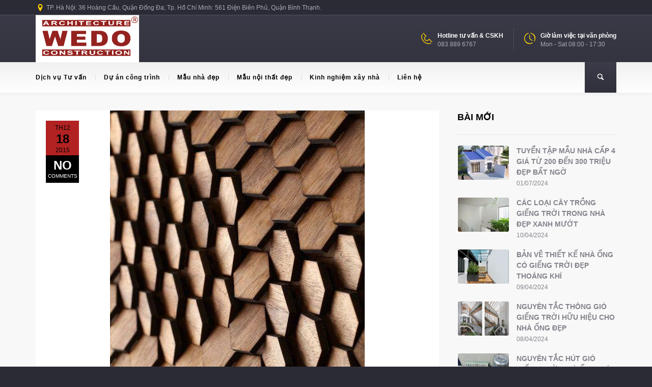

--- FILE ---
content_type: text/html; charset=UTF-8
request_url: http://wedo.com.vn/nhung-buc-tuong-go-doc-dao-tuyet-tac-cho-nha-dep-p-4.html
body_size: 29084
content:
<!DOCTYPE html>
<!--[if lt IE 7 ]><html class="ie ie6" lang="vi" prefix="og: https://ogp.me/ns#"> <![endif]-->
<!--[if IE 7 ]><html class="ie ie7" lang="vi" prefix="og: https://ogp.me/ns#"> <![endif]-->
<!--[if IE 8 ]><html class="ie ie8" lang="vi" prefix="og: https://ogp.me/ns#"> <![endif]-->
<!--[if IE 9 ]><html class="ie ie9" lang="vi" prefix="og: https://ogp.me/ns#"> <![endif]-->
<!--[if (gt IE 9)|!(IE)]><!-->
<html lang="vi" prefix="og: https://ogp.me/ns#"><!--<![endif]-->
<head>
	<title>Những bức tường gỗ độc đáo – Tuyệt tác cho nhà đẹp (P.4) - WEDO.COM.VN</title>
    	<meta name="description" content="Những bức tường gỗ độc đáo – Tuyệt tác cho nhà đẹp (P.4) - WEDO.COM.VNWedo là công ty thiết kế nhà và thiết kế nội thất chuyên nghiệp" />
        <meta http-equiv="X-UA-Compatible" content="IE=Edge" />
	<meta charset="UTF-8" />
	<link rel="profile" href="http://gmpg.org/xfn/11" />
	<meta name="viewport" content="width=device-width, initial-scale=1"/>
	<link rel="icon" href="http://wedo.com.vn/wp-content/uploads/2013/05/logo.jpg" type="image/x-icon" />

    <link rel="apple-touch-icon" href="http://wedo.com.vn/wp-content/uploads/2013/05/logo.jpg">
    <link rel="apple-touch-icon" sizes="76x76" href="http://wedo.com.vn/wp-content/uploads/2013/05/logo.jpg">
    <link rel="apple-touch-icon" sizes="120x120" href="http://wedo.com.vn/wp-content/uploads/2013/05/logo.jpg">
    <link rel="apple-touch-icon" sizes="152x152" href="http://wedo.com.vn/wp-content/uploads/2013/05/logo.jpg">
    
	<link rel="pingback" href="http://wedo.com.vn/xmlrpc.php" />
	<link rel="alternate" type="application/rss+xml" title="Thiết kế nhà &#8211; Thiết kế nội thất &#8211; Thi công nội thất | WEDO" href="https://wedo.com.vn/feed" />
	<link rel="alternate" type="application/atom+xml" title="Thiết kế nhà &#8211; Thiết kế nội thất &#8211; Thi công nội thất | WEDO" href="https://wedo.com.vn/feed/atom" />

    <script type="text/javascript">var $OZY_WP_AJAX_URL = "https://wedo.com.vn/wp-admin/admin-ajax.php", $OZY_WP_IS_HOME = false, $OZY_WP_HOME_URL = "https://wedo.com.vn";</script>
    	
<!-- Tối ưu hóa công cụ tìm kiếm bởi Rank Math PRO - https://rankmath.com/ -->
<meta name="description" content="Thêm thật nhiều mẫu thiết kế tường gỗ để bạn được ngắm trọn vẹn bộ sưu tập độc đáo này và bắt đầu lên ý tưởng thiết kế nhà mình nào!"/>
<meta name="robots" content="follow, index, max-snippet:-1, max-video-preview:-1, max-image-preview:large"/>
<link rel="canonical" href="https://wedo.com.vn/nhung-buc-tuong-go-doc-dao-tuyet-tac-cho-nha-dep-p-4.html" />
<meta property="og:locale" content="vi_VN" />
<meta property="og:type" content="article" />
<meta property="og:title" content="Những bức tường gỗ độc đáo – Tuyệt tác cho nhà đẹp (P.4) - WEDO.COM.VN" />
<meta property="og:description" content="Thêm thật nhiều mẫu thiết kế tường gỗ để bạn được ngắm trọn vẹn bộ sưu tập độc đáo này và bắt đầu lên ý tưởng thiết kế nhà mình nào!" />
<meta property="og:url" content="https://wedo.com.vn/nhung-buc-tuong-go-doc-dao-tuyet-tac-cho-nha-dep-p-4.html" />
<meta property="og:site_name" content="Thiết kế nhà - Thiết kế nội thất - Thi công nội thất | WEDO" />
<meta property="article:publisher" content="https://www.facebook.com/wedo.vn" />
<meta property="article:tag" content="Mảng tường" />
<meta property="article:tag" content="nhà đẹp độc đáo" />
<meta property="article:tag" content="nhà đẹp độc đáo với tường gỗ" />
<meta property="article:tag" content="nhà hiện đại với tường gỗ" />
<meta property="article:tag" content="trang trí mảng tường" />
<meta property="article:tag" content="Tư vấn thiết kế nhà đẹp" />
<meta property="article:tag" content="tường gỗ" />
<meta property="article:tag" content="tường gỗ độc đáo" />
<meta property="article:tag" content="Ý tưởng thiết kế nhà đẹp" />
<meta property="article:section" content="Đồ gỗ nội thất" />
<meta property="og:updated_time" content="2016-02-01T11:40:13+07:00" />
<meta property="og:image" content="https://wedo.com.vn/wp-content/uploads/2015/12/wedo-thiet-ke-tuong-go-doc-dao-cho-nha-dep-87.jpg" />
<meta property="og:image:secure_url" content="https://wedo.com.vn/wp-content/uploads/2015/12/wedo-thiet-ke-tuong-go-doc-dao-cho-nha-dep-87.jpg" />
<meta property="og:image:width" content="500" />
<meta property="og:image:height" content="666" />
<meta property="og:image:alt" content="ý tưởng thiết kế nhà hiện đại với tường gỗ độc đáo" />
<meta property="og:image:type" content="image/jpeg" />
<meta property="article:published_time" content="2015-12-18T16:28:39+07:00" />
<meta property="article:modified_time" content="2016-02-01T11:40:13+07:00" />
<meta name="twitter:card" content="summary_large_image" />
<meta name="twitter:title" content="Những bức tường gỗ độc đáo – Tuyệt tác cho nhà đẹp (P.4) - WEDO.COM.VN" />
<meta name="twitter:description" content="Thêm thật nhiều mẫu thiết kế tường gỗ để bạn được ngắm trọn vẹn bộ sưu tập độc đáo này và bắt đầu lên ý tưởng thiết kế nhà mình nào!" />
<meta name="twitter:site" content="@wedo_vn" />
<meta name="twitter:creator" content="@wedo_vn" />
<meta name="twitter:image" content="https://wedo.com.vn/wp-content/uploads/2015/12/wedo-thiet-ke-tuong-go-doc-dao-cho-nha-dep-87.jpg" />
<meta name="twitter:label1" content="Được viết bởi" />
<meta name="twitter:data1" content="Thiết kế nhà đẹp" />
<meta name="twitter:label2" content="Thời gian để đọc" />
<meta name="twitter:data2" content="Chưa đến một phút" />
<script type="application/ld+json" class="rank-math-schema-pro">{"@context":"https://schema.org","@graph":[{"@type":["Person","Organization"],"@id":"https://wedo.com.vn/#person","name":"Hong Anh Ngo","sameAs":["https://www.facebook.com/wedo.vn","https://twitter.com/wedo_vn"],"logo":{"@type":"ImageObject","@id":"https://wedo.com.vn/#logo","url":"http://wedo.com.vn/wp-content/uploads/2013/05/logo.jpg","contentUrl":"http://wedo.com.vn/wp-content/uploads/2013/05/logo.jpg","caption":"Hong Anh Ngo","inLanguage":"vi","width":"400","height":"183"},"image":{"@type":"ImageObject","@id":"https://wedo.com.vn/#logo","url":"http://wedo.com.vn/wp-content/uploads/2013/05/logo.jpg","contentUrl":"http://wedo.com.vn/wp-content/uploads/2013/05/logo.jpg","caption":"Hong Anh Ngo","inLanguage":"vi","width":"400","height":"183"}},{"@type":"WebSite","@id":"https://wedo.com.vn/#website","url":"https://wedo.com.vn","name":"Hong Anh Ngo","publisher":{"@id":"https://wedo.com.vn/#person"},"inLanguage":"vi"},{"@type":"ImageObject","@id":"https://wedo.com.vn/wp-content/uploads/2015/12/wedo-thiet-ke-tuong-go-doc-dao-cho-nha-dep-87.jpg","url":"https://wedo.com.vn/wp-content/uploads/2015/12/wedo-thiet-ke-tuong-go-doc-dao-cho-nha-dep-87.jpg","width":"500","height":"666","caption":"\u00fd t\u01b0\u1edfng thi\u1ebft k\u1ebf nh\u00e0 hi\u1ec7n \u0111\u1ea1i v\u1edbi t\u01b0\u1eddng g\u1ed7 \u0111\u1ed9c \u0111\u00e1o","inLanguage":"vi"},{"@type":"WebPage","@id":"https://wedo.com.vn/nhung-buc-tuong-go-doc-dao-tuyet-tac-cho-nha-dep-p-4.html#webpage","url":"https://wedo.com.vn/nhung-buc-tuong-go-doc-dao-tuyet-tac-cho-nha-dep-p-4.html","name":"Nh\u1eefng b\u1ee9c t\u01b0\u1eddng g\u1ed7 \u0111\u1ed9c \u0111\u00e1o \u2013 Tuy\u1ec7t t\u00e1c cho nh\u00e0 \u0111\u1eb9p (P.4) - WEDO.COM.VN","datePublished":"2015-12-18T16:28:39+07:00","dateModified":"2016-02-01T11:40:13+07:00","isPartOf":{"@id":"https://wedo.com.vn/#website"},"primaryImageOfPage":{"@id":"https://wedo.com.vn/wp-content/uploads/2015/12/wedo-thiet-ke-tuong-go-doc-dao-cho-nha-dep-87.jpg"},"inLanguage":"vi"},{"@type":"Person","@id":"https://wedo.com.vn/nhung-buc-tuong-go-doc-dao-tuyet-tac-cho-nha-dep-p-4.html#author","name":"Thi\u1ebft k\u1ebf nh\u00e0 \u0111\u1eb9p","image":{"@type":"ImageObject","@id":"https://secure.gravatar.com/avatar/f07296fa73c726e93a1f86feab89078ae1084e79af659c30e11c21c5749c927d?s=96&amp;d=mm&amp;r=g","url":"https://secure.gravatar.com/avatar/f07296fa73c726e93a1f86feab89078ae1084e79af659c30e11c21c5749c927d?s=96&amp;d=mm&amp;r=g","caption":"Thi\u1ebft k\u1ebf nh\u00e0 \u0111\u1eb9p","inLanguage":"vi"},"sameAs":["http://wedo.com.vn"]},{"@type":"BlogPosting","headline":"Nh\u1eefng b\u1ee9c t\u01b0\u1eddng g\u1ed7 \u0111\u1ed9c \u0111\u00e1o \u2013 Tuy\u1ec7t t\u00e1c cho nh\u00e0 \u0111\u1eb9p (P.4) - WEDO.COM.VN","datePublished":"2015-12-18T16:28:39+07:00","dateModified":"2016-02-01T11:40:13+07:00","articleSection":"\u0110\u1ed3 g\u1ed7 n\u1ed9i th\u1ea5t, \u0110\u1ed3 g\u1ed7 n\u1ed9i th\u1ea5t, \u0110\u1ed3 trang tr\u00ed n\u1ed9i th\u1ea5t, Ki\u1ebfn tr\u00fac, Kinh nghi\u1ec7m x\u00e2y d\u1ef1ng, M\u1eabu nh\u00e0 \u0111\u1eb9p, S\u1eed d\u1ee5ng v\u1eadt li\u1ec7u, Trang tr\u00ed m\u1ea3ng t\u01b0\u1eddng, Wedo T\u01b0 v\u1ea5n","author":{"@id":"https://wedo.com.vn/nhung-buc-tuong-go-doc-dao-tuyet-tac-cho-nha-dep-p-4.html#author","name":"Thi\u1ebft k\u1ebf nh\u00e0 \u0111\u1eb9p"},"publisher":{"@id":"https://wedo.com.vn/#person"},"description":"Th\u00eam th\u1eadt nhi\u1ec1u m\u1eabu thi\u1ebft k\u1ebf t\u01b0\u1eddng g\u1ed7 \u0111\u1ec3 b\u1ea1n \u0111\u01b0\u1ee3c ng\u1eafm tr\u1ecdn v\u1eb9n b\u1ed9 s\u01b0u t\u1eadp \u0111\u1ed9c \u0111\u00e1o n\u00e0y v\u00e0 b\u1eaft \u0111\u1ea7u l\u00ean \u00fd t\u01b0\u1edfng thi\u1ebft k\u1ebf nh\u00e0 m\u00ecnh n\u00e0o!","name":"Nh\u1eefng b\u1ee9c t\u01b0\u1eddng g\u1ed7 \u0111\u1ed9c \u0111\u00e1o \u2013 Tuy\u1ec7t t\u00e1c cho nh\u00e0 \u0111\u1eb9p (P.4) - WEDO.COM.VN","@id":"https://wedo.com.vn/nhung-buc-tuong-go-doc-dao-tuyet-tac-cho-nha-dep-p-4.html#richSnippet","isPartOf":{"@id":"https://wedo.com.vn/nhung-buc-tuong-go-doc-dao-tuyet-tac-cho-nha-dep-p-4.html#webpage"},"image":{"@id":"https://wedo.com.vn/wp-content/uploads/2015/12/wedo-thiet-ke-tuong-go-doc-dao-cho-nha-dep-87.jpg"},"inLanguage":"vi","mainEntityOfPage":{"@id":"https://wedo.com.vn/nhung-buc-tuong-go-doc-dao-tuyet-tac-cho-nha-dep-p-4.html#webpage"}}]}</script>
<!-- /Plugin SEO WordPress Rank Math -->

<link rel="alternate" type="application/rss+xml" title="Dòng thông tin Thiết kế nhà - Thiết kế nội thất - Thi công nội thất | WEDO &raquo;" href="https://wedo.com.vn/feed" />
<link rel="alternate" type="application/rss+xml" title="Thiết kế nhà - Thiết kế nội thất - Thi công nội thất | WEDO &raquo; Dòng bình luận" href="https://wedo.com.vn/comments/feed" />
<link rel="alternate" type="application/rss+xml" title="Thiết kế nhà - Thiết kế nội thất - Thi công nội thất | WEDO &raquo; Những bức tường gỗ độc đáo – Tuyệt tác cho nhà đẹp (P.4) Dòng bình luận" href="https://wedo.com.vn/nhung-buc-tuong-go-doc-dao-tuyet-tac-cho-nha-dep-p-4.html/feed" />
<link rel="alternate" title="oNhúng (JSON)" type="application/json+oembed" href="https://wedo.com.vn/wp-json/oembed/1.0/embed?url=https%3A%2F%2Fwedo.com.vn%2Fnhung-buc-tuong-go-doc-dao-tuyet-tac-cho-nha-dep-p-4.html" />
<link rel="alternate" title="oNhúng (XML)" type="text/xml+oembed" href="https://wedo.com.vn/wp-json/oembed/1.0/embed?url=https%3A%2F%2Fwedo.com.vn%2Fnhung-buc-tuong-go-doc-dao-tuyet-tac-cho-nha-dep-p-4.html&#038;format=xml" />
<style id='wp-img-auto-sizes-contain-inline-css' type='text/css'>
img:is([sizes=auto i],[sizes^="auto," i]){contain-intrinsic-size:3000px 1500px}
/*# sourceURL=wp-img-auto-sizes-contain-inline-css */
</style>
<style id='wp-emoji-styles-inline-css' type='text/css'>

	img.wp-smiley, img.emoji {
		display: inline !important;
		border: none !important;
		box-shadow: none !important;
		height: 1em !important;
		width: 1em !important;
		margin: 0 0.07em !important;
		vertical-align: -0.1em !important;
		background: none !important;
		padding: 0 !important;
	}
/*# sourceURL=wp-emoji-styles-inline-css */
</style>
<style id='wp-block-library-inline-css' type='text/css'>
:root{--wp-block-synced-color:#7a00df;--wp-block-synced-color--rgb:122,0,223;--wp-bound-block-color:var(--wp-block-synced-color);--wp-editor-canvas-background:#ddd;--wp-admin-theme-color:#007cba;--wp-admin-theme-color--rgb:0,124,186;--wp-admin-theme-color-darker-10:#006ba1;--wp-admin-theme-color-darker-10--rgb:0,107,160.5;--wp-admin-theme-color-darker-20:#005a87;--wp-admin-theme-color-darker-20--rgb:0,90,135;--wp-admin-border-width-focus:2px}@media (min-resolution:192dpi){:root{--wp-admin-border-width-focus:1.5px}}.wp-element-button{cursor:pointer}:root .has-very-light-gray-background-color{background-color:#eee}:root .has-very-dark-gray-background-color{background-color:#313131}:root .has-very-light-gray-color{color:#eee}:root .has-very-dark-gray-color{color:#313131}:root .has-vivid-green-cyan-to-vivid-cyan-blue-gradient-background{background:linear-gradient(135deg,#00d084,#0693e3)}:root .has-purple-crush-gradient-background{background:linear-gradient(135deg,#34e2e4,#4721fb 50%,#ab1dfe)}:root .has-hazy-dawn-gradient-background{background:linear-gradient(135deg,#faaca8,#dad0ec)}:root .has-subdued-olive-gradient-background{background:linear-gradient(135deg,#fafae1,#67a671)}:root .has-atomic-cream-gradient-background{background:linear-gradient(135deg,#fdd79a,#004a59)}:root .has-nightshade-gradient-background{background:linear-gradient(135deg,#330968,#31cdcf)}:root .has-midnight-gradient-background{background:linear-gradient(135deg,#020381,#2874fc)}:root{--wp--preset--font-size--normal:16px;--wp--preset--font-size--huge:42px}.has-regular-font-size{font-size:1em}.has-larger-font-size{font-size:2.625em}.has-normal-font-size{font-size:var(--wp--preset--font-size--normal)}.has-huge-font-size{font-size:var(--wp--preset--font-size--huge)}.has-text-align-center{text-align:center}.has-text-align-left{text-align:left}.has-text-align-right{text-align:right}.has-fit-text{white-space:nowrap!important}#end-resizable-editor-section{display:none}.aligncenter{clear:both}.items-justified-left{justify-content:flex-start}.items-justified-center{justify-content:center}.items-justified-right{justify-content:flex-end}.items-justified-space-between{justify-content:space-between}.screen-reader-text{border:0;clip-path:inset(50%);height:1px;margin:-1px;overflow:hidden;padding:0;position:absolute;width:1px;word-wrap:normal!important}.screen-reader-text:focus{background-color:#ddd;clip-path:none;color:#444;display:block;font-size:1em;height:auto;left:5px;line-height:normal;padding:15px 23px 14px;text-decoration:none;top:5px;width:auto;z-index:100000}html :where(.has-border-color){border-style:solid}html :where([style*=border-top-color]){border-top-style:solid}html :where([style*=border-right-color]){border-right-style:solid}html :where([style*=border-bottom-color]){border-bottom-style:solid}html :where([style*=border-left-color]){border-left-style:solid}html :where([style*=border-width]){border-style:solid}html :where([style*=border-top-width]){border-top-style:solid}html :where([style*=border-right-width]){border-right-style:solid}html :where([style*=border-bottom-width]){border-bottom-style:solid}html :where([style*=border-left-width]){border-left-style:solid}html :where(img[class*=wp-image-]){height:auto;max-width:100%}:where(figure){margin:0 0 1em}html :where(.is-position-sticky){--wp-admin--admin-bar--position-offset:var(--wp-admin--admin-bar--height,0px)}@media screen and (max-width:600px){html :where(.is-position-sticky){--wp-admin--admin-bar--position-offset:0px}}

/*# sourceURL=wp-block-library-inline-css */
</style><style id='global-styles-inline-css' type='text/css'>
:root{--wp--preset--aspect-ratio--square: 1;--wp--preset--aspect-ratio--4-3: 4/3;--wp--preset--aspect-ratio--3-4: 3/4;--wp--preset--aspect-ratio--3-2: 3/2;--wp--preset--aspect-ratio--2-3: 2/3;--wp--preset--aspect-ratio--16-9: 16/9;--wp--preset--aspect-ratio--9-16: 9/16;--wp--preset--color--black: #000000;--wp--preset--color--cyan-bluish-gray: #abb8c3;--wp--preset--color--white: #ffffff;--wp--preset--color--pale-pink: #f78da7;--wp--preset--color--vivid-red: #cf2e2e;--wp--preset--color--luminous-vivid-orange: #ff6900;--wp--preset--color--luminous-vivid-amber: #fcb900;--wp--preset--color--light-green-cyan: #7bdcb5;--wp--preset--color--vivid-green-cyan: #00d084;--wp--preset--color--pale-cyan-blue: #8ed1fc;--wp--preset--color--vivid-cyan-blue: #0693e3;--wp--preset--color--vivid-purple: #9b51e0;--wp--preset--gradient--vivid-cyan-blue-to-vivid-purple: linear-gradient(135deg,rgb(6,147,227) 0%,rgb(155,81,224) 100%);--wp--preset--gradient--light-green-cyan-to-vivid-green-cyan: linear-gradient(135deg,rgb(122,220,180) 0%,rgb(0,208,130) 100%);--wp--preset--gradient--luminous-vivid-amber-to-luminous-vivid-orange: linear-gradient(135deg,rgb(252,185,0) 0%,rgb(255,105,0) 100%);--wp--preset--gradient--luminous-vivid-orange-to-vivid-red: linear-gradient(135deg,rgb(255,105,0) 0%,rgb(207,46,46) 100%);--wp--preset--gradient--very-light-gray-to-cyan-bluish-gray: linear-gradient(135deg,rgb(238,238,238) 0%,rgb(169,184,195) 100%);--wp--preset--gradient--cool-to-warm-spectrum: linear-gradient(135deg,rgb(74,234,220) 0%,rgb(151,120,209) 20%,rgb(207,42,186) 40%,rgb(238,44,130) 60%,rgb(251,105,98) 80%,rgb(254,248,76) 100%);--wp--preset--gradient--blush-light-purple: linear-gradient(135deg,rgb(255,206,236) 0%,rgb(152,150,240) 100%);--wp--preset--gradient--blush-bordeaux: linear-gradient(135deg,rgb(254,205,165) 0%,rgb(254,45,45) 50%,rgb(107,0,62) 100%);--wp--preset--gradient--luminous-dusk: linear-gradient(135deg,rgb(255,203,112) 0%,rgb(199,81,192) 50%,rgb(65,88,208) 100%);--wp--preset--gradient--pale-ocean: linear-gradient(135deg,rgb(255,245,203) 0%,rgb(182,227,212) 50%,rgb(51,167,181) 100%);--wp--preset--gradient--electric-grass: linear-gradient(135deg,rgb(202,248,128) 0%,rgb(113,206,126) 100%);--wp--preset--gradient--midnight: linear-gradient(135deg,rgb(2,3,129) 0%,rgb(40,116,252) 100%);--wp--preset--font-size--small: 13px;--wp--preset--font-size--medium: 20px;--wp--preset--font-size--large: 36px;--wp--preset--font-size--x-large: 42px;--wp--preset--spacing--20: 0.44rem;--wp--preset--spacing--30: 0.67rem;--wp--preset--spacing--40: 1rem;--wp--preset--spacing--50: 1.5rem;--wp--preset--spacing--60: 2.25rem;--wp--preset--spacing--70: 3.38rem;--wp--preset--spacing--80: 5.06rem;--wp--preset--shadow--natural: 6px 6px 9px rgba(0, 0, 0, 0.2);--wp--preset--shadow--deep: 12px 12px 50px rgba(0, 0, 0, 0.4);--wp--preset--shadow--sharp: 6px 6px 0px rgba(0, 0, 0, 0.2);--wp--preset--shadow--outlined: 6px 6px 0px -3px rgb(255, 255, 255), 6px 6px rgb(0, 0, 0);--wp--preset--shadow--crisp: 6px 6px 0px rgb(0, 0, 0);}:where(.is-layout-flex){gap: 0.5em;}:where(.is-layout-grid){gap: 0.5em;}body .is-layout-flex{display: flex;}.is-layout-flex{flex-wrap: wrap;align-items: center;}.is-layout-flex > :is(*, div){margin: 0;}body .is-layout-grid{display: grid;}.is-layout-grid > :is(*, div){margin: 0;}:where(.wp-block-columns.is-layout-flex){gap: 2em;}:where(.wp-block-columns.is-layout-grid){gap: 2em;}:where(.wp-block-post-template.is-layout-flex){gap: 1.25em;}:where(.wp-block-post-template.is-layout-grid){gap: 1.25em;}.has-black-color{color: var(--wp--preset--color--black) !important;}.has-cyan-bluish-gray-color{color: var(--wp--preset--color--cyan-bluish-gray) !important;}.has-white-color{color: var(--wp--preset--color--white) !important;}.has-pale-pink-color{color: var(--wp--preset--color--pale-pink) !important;}.has-vivid-red-color{color: var(--wp--preset--color--vivid-red) !important;}.has-luminous-vivid-orange-color{color: var(--wp--preset--color--luminous-vivid-orange) !important;}.has-luminous-vivid-amber-color{color: var(--wp--preset--color--luminous-vivid-amber) !important;}.has-light-green-cyan-color{color: var(--wp--preset--color--light-green-cyan) !important;}.has-vivid-green-cyan-color{color: var(--wp--preset--color--vivid-green-cyan) !important;}.has-pale-cyan-blue-color{color: var(--wp--preset--color--pale-cyan-blue) !important;}.has-vivid-cyan-blue-color{color: var(--wp--preset--color--vivid-cyan-blue) !important;}.has-vivid-purple-color{color: var(--wp--preset--color--vivid-purple) !important;}.has-black-background-color{background-color: var(--wp--preset--color--black) !important;}.has-cyan-bluish-gray-background-color{background-color: var(--wp--preset--color--cyan-bluish-gray) !important;}.has-white-background-color{background-color: var(--wp--preset--color--white) !important;}.has-pale-pink-background-color{background-color: var(--wp--preset--color--pale-pink) !important;}.has-vivid-red-background-color{background-color: var(--wp--preset--color--vivid-red) !important;}.has-luminous-vivid-orange-background-color{background-color: var(--wp--preset--color--luminous-vivid-orange) !important;}.has-luminous-vivid-amber-background-color{background-color: var(--wp--preset--color--luminous-vivid-amber) !important;}.has-light-green-cyan-background-color{background-color: var(--wp--preset--color--light-green-cyan) !important;}.has-vivid-green-cyan-background-color{background-color: var(--wp--preset--color--vivid-green-cyan) !important;}.has-pale-cyan-blue-background-color{background-color: var(--wp--preset--color--pale-cyan-blue) !important;}.has-vivid-cyan-blue-background-color{background-color: var(--wp--preset--color--vivid-cyan-blue) !important;}.has-vivid-purple-background-color{background-color: var(--wp--preset--color--vivid-purple) !important;}.has-black-border-color{border-color: var(--wp--preset--color--black) !important;}.has-cyan-bluish-gray-border-color{border-color: var(--wp--preset--color--cyan-bluish-gray) !important;}.has-white-border-color{border-color: var(--wp--preset--color--white) !important;}.has-pale-pink-border-color{border-color: var(--wp--preset--color--pale-pink) !important;}.has-vivid-red-border-color{border-color: var(--wp--preset--color--vivid-red) !important;}.has-luminous-vivid-orange-border-color{border-color: var(--wp--preset--color--luminous-vivid-orange) !important;}.has-luminous-vivid-amber-border-color{border-color: var(--wp--preset--color--luminous-vivid-amber) !important;}.has-light-green-cyan-border-color{border-color: var(--wp--preset--color--light-green-cyan) !important;}.has-vivid-green-cyan-border-color{border-color: var(--wp--preset--color--vivid-green-cyan) !important;}.has-pale-cyan-blue-border-color{border-color: var(--wp--preset--color--pale-cyan-blue) !important;}.has-vivid-cyan-blue-border-color{border-color: var(--wp--preset--color--vivid-cyan-blue) !important;}.has-vivid-purple-border-color{border-color: var(--wp--preset--color--vivid-purple) !important;}.has-vivid-cyan-blue-to-vivid-purple-gradient-background{background: var(--wp--preset--gradient--vivid-cyan-blue-to-vivid-purple) !important;}.has-light-green-cyan-to-vivid-green-cyan-gradient-background{background: var(--wp--preset--gradient--light-green-cyan-to-vivid-green-cyan) !important;}.has-luminous-vivid-amber-to-luminous-vivid-orange-gradient-background{background: var(--wp--preset--gradient--luminous-vivid-amber-to-luminous-vivid-orange) !important;}.has-luminous-vivid-orange-to-vivid-red-gradient-background{background: var(--wp--preset--gradient--luminous-vivid-orange-to-vivid-red) !important;}.has-very-light-gray-to-cyan-bluish-gray-gradient-background{background: var(--wp--preset--gradient--very-light-gray-to-cyan-bluish-gray) !important;}.has-cool-to-warm-spectrum-gradient-background{background: var(--wp--preset--gradient--cool-to-warm-spectrum) !important;}.has-blush-light-purple-gradient-background{background: var(--wp--preset--gradient--blush-light-purple) !important;}.has-blush-bordeaux-gradient-background{background: var(--wp--preset--gradient--blush-bordeaux) !important;}.has-luminous-dusk-gradient-background{background: var(--wp--preset--gradient--luminous-dusk) !important;}.has-pale-ocean-gradient-background{background: var(--wp--preset--gradient--pale-ocean) !important;}.has-electric-grass-gradient-background{background: var(--wp--preset--gradient--electric-grass) !important;}.has-midnight-gradient-background{background: var(--wp--preset--gradient--midnight) !important;}.has-small-font-size{font-size: var(--wp--preset--font-size--small) !important;}.has-medium-font-size{font-size: var(--wp--preset--font-size--medium) !important;}.has-large-font-size{font-size: var(--wp--preset--font-size--large) !important;}.has-x-large-font-size{font-size: var(--wp--preset--font-size--x-large) !important;}
/*# sourceURL=global-styles-inline-css */
</style>

<style id='classic-theme-styles-inline-css' type='text/css'>
/*! This file is auto-generated */
.wp-block-button__link{color:#fff;background-color:#32373c;border-radius:9999px;box-shadow:none;text-decoration:none;padding:calc(.667em + 2px) calc(1.333em + 2px);font-size:1.125em}.wp-block-file__button{background:#32373c;color:#fff;text-decoration:none}
/*# sourceURL=/wp-includes/css/classic-themes.min.css */
</style>
<link rel='stylesheet' id='datetimepicker-css' href='http://wedo.com.vn/wp-content/themes/buildme//css/datetimepicker.css?ver=6.9' type='text/css' media='all' />
<link rel='stylesheet' id='contact-form-7-css' href='http://wedo.com.vn/wp-content/plugins/contact-form-7/includes/css/styles.css?ver=6.1.4' type='text/css' media='all' />
<link rel='stylesheet' id='essential-grid-plugin-settings-css' href='http://wedo.com.vn/wp-content/plugins/essential-grid/public/assets/css/settings.css?ver=3.0.1' type='text/css' media='all' />
<link rel='stylesheet' id='tp-fontello-css' href='http://wedo.com.vn/wp-content/plugins/essential-grid/public/assets/font/fontello/css/fontello.css?ver=3.0.1' type='text/css' media='all' />
<link rel='stylesheet' id='buildme-style-css' href='http://wedo.com.vn/wp-content/themes/buildme/style.css?ver=6.9' type='text/css' media='all' />
<link rel='stylesheet' id='buildme-child-css' href='http://wedo.com.vn/wp-content/themes/buildme-child/style.css?ver=6.9' type='text/css' media='all' />
<link rel='stylesheet' id='js_composer_front-css' href='http://wedo.com.vn/wp-content/plugins/js_composer/assets/css/js_composer.min.css?ver=8.7.2' type='text/css' media='all' />
<link rel='stylesheet' id='style-css' href='http://wedo.com.vn/wp-content/themes/buildme-child/style.css?ver=6.9' type='text/css' media='all' />
<link rel='stylesheet' id='ozy-fontset-css' href='http://wedo.com.vn/wp-content/themes/buildme/font/font.min.css?ver=6.9' type='text/css' media='all' />
<link rel='stylesheet' id='fancybox-css' href='http://wedo.com.vn/wp-content/themes/buildme/scripts/fancybox/jquery.fancybox.css?ver=6.9' type='text/css' media='all' />
<script type="text/javascript" src="http://wedo.com.vn/wp-includes/js/jquery/jquery.min.js?ver=3.7.1" id="jquery-core-js"></script>
<script type="text/javascript" src="http://wedo.com.vn/wp-includes/js/jquery/jquery-migrate.min.js?ver=3.4.1" id="jquery-migrate-js"></script>
<script type="text/javascript" src="http://wedo.com.vn/wp-content/themes/buildme/scripts/datetimepicker/datetimepicker.js?ver=6.9" id="datetimepicker-js"></script>
<script type="text/javascript" src="http://wedo.com.vn/wp-content/themes/buildme/scripts/modernizr.js?ver=6.9" id="modernizr-js"></script>
<script></script><link rel="EditURI" type="application/rsd+xml" title="RSD" href="https://wedo.com.vn/xmlrpc.php?rsd" />

<link rel='shortlink' href='https://wedo.com.vn/?p=12991' />
<meta name="generator" content="Powered by WPBakery Page Builder - drag and drop page builder for WordPress."/>
<meta name="generator" content="Powered by Slider Revolution 6.7.40 - responsive, Mobile-Friendly Slider Plugin for WordPress with comfortable drag and drop interface." />
		<style type="text/css">
			@media only screen and (min-width: 1212px) {
				.container{padding:0;width:1212px;}
				#content{width:792px;}
				#sidebar{width:312px;}
			}
	
				
	
			/* Body Background Styling
			/*-----------------------------------------------------------------------------------*/
			body{background-color:#2b2b35;background-repeat:inherit;}
		
			/* Layout and Layout Styling
			/*-----------------------------------------------------------------------------------*/
			#main,
			.main-bg-color{
				background-color:rgba(255,255,255,1);
			}
			#main.header-slider-active>.container,
			#main.footer-slider-active>.container{
				margin-top:0px;
			}
			.ozy-header-slider{
				margin-top:px;
			}

			#footer .container>div,
			#footer .container,
			#footer{
				height:56px;min-height:56px;
			}
			#footer,#footer>footer .container{
				line-height:56px;
			}
			#footer .top-social-icons>a>span {
				line-height:56px;
			}
			@-moz-document url-prefix() { 
				#footer .top-social-icons>a>span{line-height:56px;}
			}

			#footer-wrapper {
				background:rgba(43,43,53,1) url(http://wedo.com.vn/wp-content/themes/buildme/images/assets/footer_bg.png) no-repeat center bottom;			}			
			#footer *,
			#footer-widget-bar * {
				color:#ffffff !important;
			}
			#footer a:hover,
			#footer-widget-bar a:hover {
				color:#ffd200 !important;
			}				
			#footer,
			#footer-widget-bar,
			#footer .top-social-icons>a {
				border-color:#41414a			}
			#footer-widget-bar>.container>section>div.widget>span.line {
				border-color:#ffd200			}			
			#footer a,
			#footer-widget-bar a {
				color:#ffd200			}
			#footer-widget-bar input{
				border-color:rgba(255,210,0,1) !important;				
			}
					@media only screen and (max-width: 479px) {
				#footer{height:112px;}			
				#main>.container{margin-top:px;}
			}
			@media only screen and (max-width: 1024px) and (min-width: 480px) {
				#header #title{padding-right:20px;}
				#header #title>a{line-height:px;}
				#main>.container{margin-top:px;}
				#footer{height:56px;}
			}	
			
				
			/* Header Over Primary Menu Styling */
			#info-bar,
			div.ozy-selectBox.ozy-wpml-language-switcher *{
				background-color:rgba(43,43,53,1);
				color:rgba(170,170,180,1);
			}
			#header{position:fixed}
			#header,
			.menu-item-search,
			nav#top-menu.mobile-view {
								background: #3c3c4a;
				background: -moz-linear-gradient(top, #3c3c4a 0%, #30303b 100%);
				background: -webkit-gradient(linear, left top, left bottom, color-stop(0%,#3c3c4a), color-stop(100%,#30303b));
				background: -webkit-linear-gradient(top, #3c3c4a 0%,#30303b 100%);
				background: -o-linear-gradient(top, #3c3c4a 0%,#30303b 100%);
				background: -ms-linear-gradient(top, #3c3c4a 0%,#30303b 100%);
				background: linear-gradient(to bottom, #3c3c4a 0%,#30303b 100%);
				filter: progid:DXImageTransform.Microsoft.gradient( startColorstr='#3c3c4a', endColorstr='#30303b',GradientType=0 );
			}			
						
			#header #info-bar i,
			#header #info-bar .top-social-icons a span,
			#logo-side-info-bar>li i:before {color:rgba(255,210,0,1);}
			#logo-side-info-bar>li h4,
			.menu-item-search i {color:rgba(255,255,255,1);}
			#logo-side-info-bar>li *{color:rgba(170,170,180,1);}
			#header #info-bar,
			#header #info-bar *,
			div.ozy-selectBox.ozy-wpml-language-switcher *,
			ul#logo-side-info-bar>li{border-color:rgba(80,80,92,1) !important;}

			/* Primary Menu Styling
			/*-----------------------------------------------------------------------------------*/
			#top-menu .logo>h1>a,
			#top-menu .logo2>h1>a{
				color:rgba(255,255,255,1) !important;
			}
		
			#top-menu,
			#top-menu .logo,
			#top-menu>div>div>ul,
			#top-menu>div>div>ul>li,
			#top-menu>div>div>ul>li>a,
			#top-menu>div>div>ul>li>a:before,
			#top-menu>div>div>ul>li>a:after,
			#top-menu>div>div>ul>li>.submenu-button {
				height:60px;
				line-height:60px;
				font-family:Arial, Helvetica, sans-serif;font-size:13px;color:rgba(0,0,0,1);			}
						#top-menu>div>div>ul>li li,
			#top-menu>div>div>ul>li li>a {
				font-family:Arial, Helvetica, sans-serif;	
			}
			#header{
				/*line-height:182px;*/
				height:182px;						
			}
			#header .logo-bar-wrapper{height:92px;}
			#header #top-menu {
				line-height:152px;
				height:152px;
			}
			#top-menu,
			#top-menu .logo {
				font-family:Arial, Helvetica, sans-serif;font-weight:300;font-size:13px;color:rgba(0,0,0,1);				height:auto;
			}
			#top-menu ul ul li a{color:rgba(0,0,0,1);}
			#top-menu>.primary-menu-bar-wrapper>div>ul>li>a:after{background-color:rgba(255,210,0,1) !important;}			
			#top-menu ul li>a:before,
			#top-menu span.submenu-button:before,
			#top-menu span.submenu-button:after,
			#top-menu ul ul li.has-sub > a:after {
				background-color:rgba(0,0,0,1) !important;
			}
			#top-menu .menu-button:after {border-color:rgba(255,255,255,1) !important;}
			#top-menu .menu-button.menu-opened:after,
			#top-menu .menu-button:before {background-color:rgba(255,255,255,1) !important;}			
			/*#top-menu .menu-button:after,*/
			#top-menu .menu-item-search>a>span,
			#top-menu .menu-item-wpml>a>span {
				border-color:rgba(0,0,0,1) !important;
			}
			#top-menu>.primary-menu-bar-wrapper{
								background: #f0f0f0;
				background: -moz-linear-gradient(top, #f0f0f0 0%, #ffffff 100%);
				background: -webkit-gradient(linear, left top, left bottom, color-stop(0%,#f0f0f0), color-stop(100%,#ffffff));
				background: -webkit-linear-gradient(top, #f0f0f0 0%,#ffffff 100%);
				background: -o-linear-gradient(top, #f0f0f0 0%,#ffffff 100%);
				background: -ms-linear-gradient(top, #f0f0f0 0%,#ffffff 100%);
				background: linear-gradient(to bottom, #f0f0f0 0%,#ffffff 100%);
				filter: progid:DXImageTransform.Microsoft.gradient( startColorstr='#f0f0f0', endColorstr='#ffffff',GradientType=0 );
			}
			#top-menu>div>div>ul>li:not(:first-child):not(.menu-item-request-rate):not(.menu-item-search)>a>span.s{border-color:rgba(219,219,219,1);}
			@media screen and (max-width:1180px){
				#top-menu #head-mobile {
					line-height:62px;
					min-height:62px;
				}
				.menu-item-search{background:none !important;}
				#top-menu>div>div>ul>li {
					height:auto !important;
				}
				#top-menu,
				#top-menu ul li{
					background-color:#f0f0f0;
				}
				#header {
					position:relative !important;
					height:inherit !important;
				}
				#top-menu ul li i{color:rgba(0,0,0,1);}
				#top-menu ul li{background:rgba(255,210,0,1) !important;}
				#top-menu ul li:hover,
				#top-menu .submenu-button.submenu-opened {
					background-color:rgba(255,192,0,1);
					color:rgba(255,210,0,1);
				}
				#top-menu .submenu-button,
				#top-menu>div>div>ul>li:last-child,
				#top-menu ul li{border-color:rgba(255,192,0,1);}
				#top-menu ul ul li:not(:last-child)>a{border:none !important;}
			}
			#top-menu ul ul li{background-color:rgba(255,210,0,1);}
			#top-menu ul ul li:not(:last-child)>a{border-bottom:1px solid rgba(255,192,0,1);}
			#top-menu ul ul li:hover,
			#top-menu ul ul li.current-menu-item,
			#top-menu ul ul li.current_page_item {
				background-color:rgba(255,192,0,1);
				color:rgba(255,210,0,1);
			}
			#header{border-color:rgba(219,219,219,0.3);}
			/* Widgets
			/*-----------------------------------------------------------------------------------*/
			.widget li>a{
				color:#83838c !important;
			}
			.widget li>a:hover{
				color:#b22222 !important;
			}
			.ozy-latest-posts>a>span{
				background-color:#b22222;
				color:#83838c;
			}
			
			/* Page Styling and Typography
			/*-----------------------------------------------------------------------------------*/
			/*breadcrumbs*/
			#breadcrumbs li:last-child{background-color:#b22222}
			#breadcrumbs li:last-child,#breadcrumbs li:last-child>a{color:#ffffff}
			#breadcrumbs li a{color:#83838c}
			/*breadcrumbs end*/
			ul.menu li.current_page_item>a,
			.content-color-alternate{color:#b22222 !important;}			
			.heading-color,h1.content-color>a,h2.content-color>a,h3.content-color>a,h4.content-color>a,h5.content-color>a,h6.content-color>a,blockquote,.a-page-title {
				color:#000000 !important;
			}
			.ozy-footer-slider,
			.content-font,
			.ozy-header-slider,
			#content,
			#footer-widget-bar,
			#sidebar,
			#footer,
			.tooltipsy,
			.fancybox-inner,
			#woocommerce-lightbox-cart {
				font-family:Arial, Helvetica, sans-serif;font-size:14px;line-height:1.5em;color:#83838c;			}
			#content a:not(.ms-btn),
			#sidebar a,#footer a,
			.alternate-text-color,
			#footer-widget-bar>.container>.widget-area a:hover,
			.fancybox-inner a,
			#woocommerce-lightbox-cart a {
				color:#b22222;
			}
			#footer #social-icons a,
			#ozy-share-div>a>span,
			.page-pagination a {
				background-color:rgba(248,248,248,1) !important;
				color:#83838c !important;
			}
			.page-pagination a.current{
				background-color:#b22222 !important;
				color:#000000 !important;
			}			
			.fancybox-inner,
			#woocommerce-lightbox-cart{
				color:#83838c !important;
			}
			.header-line,
			.single-post .post-submeta>.blog-like-link>span{background-color:rgba(230,230,230,1);}
			.a-page-title:hover{border-color:#000000 !important;}
			.nav-box a,
			#page-title-wrapper h1,
			#page-title-wrapper h4,
			#side-nav-bar a,
			#side-nav-bar h3,
			#content h1,
			#sidebar .widget h1,
			#content h2,
			#sidebar .widget h2,
			#content h3,
			#sidebar .widget h3,
			#content h4,
			#sidebar .widget h4,
			#content h5,
			#sidebar .widget h5,
			#content h6,
			#sidebar .widget h6,
			.heading-font,
			#logo,
			#tagline,
			.ozy-ajax-shoping-cart{
				font-family:Arial, Helvetica, sans-serif;color:#000000;			}
			#page-title-wrapper h1,
			#content h1,
			#footer-widget-bar h1,
			#sidebar h1,
			#footer h1,
			#sidr h1{
					font-weight:700;font-size:40px;line-height:1.5em;			}
			#footer-widget-bar .widget-area h4,
			#sidebar .widget>h4 {
				font-weight:700;font-size:18px;line-height:1.5em;			}
			#content h2,
			#footer-widget-bar h2,
			#sidebar h2,
			#footer h2,
			#sidr h2{
				font-weight:700;font-size:30px;line-height:1.5em;;
			}
			#content h3,
			#footer-widget-bar h3,
			#sidebar h3,
			#footer h3,
			#sidr h3{
				font-weight:700;font-size:26px;line-height:1.5em;;
			}
			#content h4,
			#page-title-wrapper h4,			
			#footer-widget-bar h4,
			#sidebar h4,
			#footer h4,
			#sidr h4{
				font-weight:700;font-size:18px;line-height:1.5em;;
			}
			#content h5,
			#footer-widget-bar h5,
			#sidebar h5,
			#footer h5,
			#sidr h5{
				font-weight:600;font-size:16px;line-height:1.5em;;
			}
			#content h6,
			#footer-widget-bar h6,
			#sidebar h6,
			#footer h6,
			#sidr h6{
				font-weight:800;font-size:14px;line-height:1.5em;;
			}
			body.single h2.post-title,
			.post-single h2.post-title {
				font-weight:700!important;font-size:40px!important;line-height:1.1em!important;			}			
			#footer-widget-bar .widget a:hover,
			#sidebar .widget a:hover{color:#83838c;}
			span.plus-icon>span{background-color:#83838c;}
			.content-color,#single-blog-tags>a{color:#83838c !important;}
						
			
			/* Forms
			/*-----------------------------------------------------------------------------------*/
			input,select,textarea{
				font-family:Arial, Helvetica, sans-serif;font-size:14px;line-height:1.5em;color:rgba(35,35,35,1);			}
			.wp-search-form i.oic-zoom{color:rgba(35,35,35,1);}
			input:not([type=submit]):not([type=file]),select,textarea,
			.select2-container--default .select2-selection--single {
				background-color:rgba(225,225,225,.3);
				border-color:rgba(225,225,225,1) !important;
			}
			.select2-container--default .select2-selection--single:hover,
			.select2-container--default .select2-selection--single:focus,
			#request-a-rate input:not([type=submit]):not([type=file]):hover,
			#request-a-rate textarea:hover,
			#request-a-rate select:hover,
			#request-a-rate input:not([type=submit]):not([type=file]):focus,
			#request-a-rate textarea:focus,
			#request-a-rate select:focus,
			#content input:not([type=submit]):not([type=file]):hover,
			#content textarea:hover,
			#content input:not([type=submit]):not([type=file]):focus,
			#content textarea:focus{border-color:#b22222 !important;}
			.generic-button,
			.woocommerce-page .button,
			.woocommerce button.button.alt,
			.woocommerce a.button.alt,
			input[type=button],
			input[type=submit],
			button[type=submit],
			#to-top-button,			
			.tagcloud>a,
			#mc_signup_submit {
				color:rgb(0,0,0) !important;
				background-color:rgba(255,210,0,1) !important;
				border:1px solid rgba(255,210,0,1) !important;
			}
			.woocommerce-page .button:hover,
			.woocommerce button.button.alt:hover,
			.woocommerce a.button.alt:hover,
			input[type=button]:hover,
			input[type=submit]:hover,
			button[type=submit]:hover,
			.tagcloud>a:hover{
				background-color:rgb(0,0,0) !important;
				color:rgb(255,255,255) !important;
				border:1px solid rgba(0,0,0,1) !important;
			}			
			
			/* Blog Comments & Blog Stuff
			/*-----------------------------------------------------------------------------------*/
						body.single #main{background-color:rgba(248,248,248,1);}
			body.single #content{background-color:rgba(255,255,255,1);}
			body.single .post>article{padding-left:60px;padding-right:60px;}
			@media only screen and (max-width: 479px) {body.single .post>article{padding-left:20px;padding-right:20px;}}
						#comments>h3>span{background-color:#b22222;}
			.comment-body>.comment-meta.commentmetadata>a,.comment-body .reply>a,#commentform .form-submit .submit{color:#83838c !important}
			#commentform .form-submit .submit{border-color:#83838c !important;}
			#commentform .form-submit .submit:hover{border-color:#b22222 !important;}
			.single-post .post-submeta>.blog-like-link>span{color:#ffffff !important;}
			.featured-thumbnail-header>div{background-color:rgba(178,34,34,.4);}
			.post-meta p.g{color:#000000;}	
			.ozy-related-posts .caption,
			.ozy-related-posts .caption>h4>a{
				color:rgba(255,255,255,1) !important;
				background-color:#83838c;
			}
			/*post formats*/
			.simple-post-format>div>span,
			.simple-post-format>div>h2,
			.simple-post-format>div>p,
			.simple-post-format>div>p>a,
			.simple-post-format>div>blockquote,
			.post-excerpt-audio>div>div{color:rgb(255,255,255) !important;}
			div.sticky.post-single {
				background-color:rgba(230,230,230,1);
				border-color:#b22222;
			}
			body:not(.page-template-page-isotope-blog):not(.page-template-page-isotope-fitrows-blog) #content .post .post-meta {
				position:absolute;
				left:20px;
				top:20px;
				width:65px;
				padding:8px 0 0 0;
				background-color: #b22222;
				text-align:center;
			}
			body:not(.page-template-page-isotope-blog):not(.page-template-page-isotope-fitrows-blog) #content .post .post-meta span {
				display:block;
				font-weight:400;
				padding-bottom:4px !important;
			}
			#content .post .post-meta span.d,
			#content .post .post-meta span.c>span.n {
				font-size:24px !important;
				line-height:24px !important;
				font-weight:700;
			}
			#content .post .post-meta span.c>span.t {
				font-size:10px !important;
				line-height:10px !important;
			}
			#content .post .post-meta span.m,
			#content .post .post-meta span.y,
			#content .post .share-box>span {
				font-size:12px !important;
				line-height:12px !important;
				color: #000000 !important;
				text-transform:uppercase;
			}
			#content .post .post-meta span.d{
				font-weight:700 !important;
				color: #000000 !important;
			}
			#content .post .post-meta span.c {
				padding-top:8px;
				background-color: #000000;
				color: #ffffff;
			}
			
			/* Shortcodes
			/*-----------------------------------------------------------------------------------*/
			.ozy-postlistwithtitle-feed>a:hover{background-color:rgb(0,0,0);}
			.ozy-postlistwithtitle-feed>a:hover *{color:rgb(255,255,255) !important;}			
			.ozy-accordion>h6.ui-accordion-header>span,
			.ozy-tabs .ozy-nav .ui-tabs-selected a,
			.ozy-tabs .ozy-nav .ui-tabs-active a,
			.ozy-toggle span.ui-icon{background-color:#b22222;}
			.ozy-tabs .ozy-nav .ui-tabs-selected a,
			.ozy-tabs .ozy-nav .ui-tabs-active a{border-color:#b22222 !important;}
			.ozy-tabs .ozy-nav li a{color:#83838c !important;}
			
			/*owl carousel*/
			.ozy-owlcarousel .item.item-extended>a .overlay-one *,
			.ozy-owlcarousel .item.item-extended>a .overlay-two *{color:#ffffff !important;}
			.ozy-owlcarousel .item.item-extended>a .overlay-one-bg{
				background-color:#b22222;
				background-color:rgba(178,34,34,0.5);
			}
			.ozy-owlcarousel .item.item-extended>a .overlay-two{
				background-color:#b22222;
				background-color:rgba(178,34,34,0.85);
			}
			.owl-theme .owl-controls .owl-page.active span{background-color:#b22222;}			
			.ozy-button.auto,.wpb_button.wpb_ozy_auto{
				background-color:rgba(255,210,0,1);
				color:rgba(0,0,0,1);
			}
			.ozy-button.auto:hover,
			.wpb_button.wpb_ozy_auto:hover{
				border-color:rgba(0,0,0,1);
				color:rgba(255,255,255,1) !important;
				background-color:rgba(0,0,0,1);
			}			
			.ozy-icon.circle{background-color:#83838c;}
			.ozy-icon.circle2{
				color:#83838c;
				border-color:#83838c;
			}
			a:hover>.ozy-icon.square,
			a:hover>.ozy-icon.circle{background-color:transparent !important;color:#83838c;}
			a:hover>.ozy-icon.circle2{
				color:#83838c;
				border-color:transparent !important;
			}
			.wpb_content_element .wpb_tabs_nav li.ui-tabs-active{
				background-color:#b22222 !important;
				border-color:#b22222 !important;
			}
			.wpb_content_element .wpb_tabs_nav li,
			.wpb_accordion .wpb_accordion_wrapper .wpb_accordion_header{border-color:rgba(230,230,230,1) !important;}
			.wpb_content_element .wpb_tabs_nav li.ui-tabs-active>a{color:rgba(255,255,255,1) !important;}
			.wpb_content_element .wpb_tour_tabs_wrapper .wpb_tabs_nav a,
			.wpb_content_element .wpb_accordion_header a{color:#83838c !important;}
			.wpb_content_element .wpb_accordion_wrapper .wpb_accordion_header{
				font-size:14px !important;
				line-height:1.5em !important
			}
			.pricing-table .pricing-table-column+.pricetable-featured .pricing-price{color:#b22222 !important;}
			.pricing-table li,
			.pricing-table .pricing-table-column:first-child,
			.pricing-table .pricing-table-column{border-color:rgba(230,230,230,1) !important;}
			.pricing-table .pricing-table-column+.pricetable-featured,
			.pricing-table .pricing-table-column.pricetable-featured:first-child{border:4px solid #b22222 !important;}
			.ozy-call-to-action-box>div.overlay-wrapper>a,
			.ozy-flex-box .hover-frame h6,
			.owl-for-sale>.overlay>p{
				background-color:#b22222 !important;
				color:#000000 !important;
			}
			.owl-for-sale>.overlay>span{
				background-color:#ffffff !important;
				color:#000000 !important;
			}
			.owl-for-sale>.overlay>h5{
				background-color:#000000 !important;
				color:#ffffff !important;
			}		
			.ozy-call-to-action-box>div.overlay-wrapper>h3{color:#ffffff !important;}
			.ozy-flex-box .hover-frame h6{font-family:Arial, Helvetica, sans-serif !important;}
			.ozy-flex-box .hover-frame-inner:hover {
				-webkit-box-shadow:0 0 0 5px #b22222 inset;
				-moz-box-shadow:0 0 0 5px #b22222 inset;
				box-shadow:0 0 0 5px #b22222 inset;
			}
			
			#ozy-cookie_notice_banner {
				color:rgba(0,0,0,1);
				background-color:rgba(255,210,0,1);
			}			
			
			/* Shared Border Color
			/*-----------------------------------------------------------------------------------*/			
			.post .pagination>a,.ozy-border-color,#ozy-share-div.ozy-share-div-blog,.page-content table td,#content table tr,.post-content table td,.ozy-toggle .ozy-toggle-title,
			.ozy-toggle-inner,.ozy-tabs .ozy-nav li a,.ozy-accordion>h6.ui-accordion-header,.ozy-accordion>div.ui-accordion-content,.chat-row .chat-text,#sidebar .widget>h4,
			#sidebar .widget li,.ozy-content-divider,#post-author,.single-post .post-submeta>.blog-like-link,.widget ul ul,blockquote,.page-pagination>a,.page-pagination>span,
			.woocommerce-pagination>ul>li>*,#content select,body.search article.result,div.rssSummary,#content table tr td,#content table tr th,.widget .testimonial-box,
			.facts-bar,.facts-bar>.heading,.ozy-tabs-menu li,.ozy-tab,body.single-ozy_project .post-content h4,#ozy-tickerwrapper,#ozy-tickerwrapper>strong,.ozy-simple-image-grid>div>span,
			#single-blog-tags>a,.comment-body,#comments-form h3#reply-title,.ozy-news-box-ticker-wrapper .news-item {border-color:rgba(230,230,230,1);}
			#content table tr.featured {border:2px solid #b22222 !important;}
			#ozy-tickerwrapper div.pagination>a.active>span,
			body.single-ozy_project .post-content h4:before,
			.header-line>span{background-color:#b22222;}
			/* Specific heading styling
			/*-----------------------------------------------------------------------------------*/	
		#page-title-wrapper{
						height:170px;
						background-color:rgb(243,243,243);
					}@media only screen and (min-width: 1180px) {#main{margin-top:182px;}}		
			
			/* Conditional Page Template Styles
			/*-----------------------------------------------------------------------------------*/
						/*project details*/
			.facts-bar{background-color:rgba(248,248,248,.3)}
			.ozy-tabs-menu li{background-color:rgba(248,248,248,1)}
			.ozy-tabs-menu li>a{color:#83838c !important}
			
			#project-filter>li>a,.wpb_wrapper.isotope>.ozy_project>.featured-thumbnail>.caption>.heading>a{color:#ffffff!important}.wpb_wrapper.isotope>.ozy_project>.featured-thumbnail>.caption>.border>span,.wpb_wrapper.isotope>.ozy_project>.featured-thumbnail>.caption>.plus-icon,.wpb_wrapper.isotope>.ozy_project>.featured-thumbnail>.caption>p{color:#000000!important;background-color:#b22222!important}#project-filter>li.active{border-color:#b22222 !important;}#project-filter>li{background-color:#30303c!important;}		
		</style>
		<script>function setREVStartSize(e){
			//window.requestAnimationFrame(function() {
				window.RSIW = window.RSIW===undefined ? window.innerWidth : window.RSIW;
				window.RSIH = window.RSIH===undefined ? window.innerHeight : window.RSIH;
				try {
					var pw = document.getElementById(e.c).parentNode.offsetWidth,
						newh;
					pw = pw===0 || isNaN(pw) || (e.l=="fullwidth" || e.layout=="fullwidth") ? window.RSIW : pw;
					e.tabw = e.tabw===undefined ? 0 : parseInt(e.tabw);
					e.thumbw = e.thumbw===undefined ? 0 : parseInt(e.thumbw);
					e.tabh = e.tabh===undefined ? 0 : parseInt(e.tabh);
					e.thumbh = e.thumbh===undefined ? 0 : parseInt(e.thumbh);
					e.tabhide = e.tabhide===undefined ? 0 : parseInt(e.tabhide);
					e.thumbhide = e.thumbhide===undefined ? 0 : parseInt(e.thumbhide);
					e.mh = e.mh===undefined || e.mh=="" || e.mh==="auto" ? 0 : parseInt(e.mh,0);
					if(e.layout==="fullscreen" || e.l==="fullscreen")
						newh = Math.max(e.mh,window.RSIH);
					else{
						e.gw = Array.isArray(e.gw) ? e.gw : [e.gw];
						for (var i in e.rl) if (e.gw[i]===undefined || e.gw[i]===0) e.gw[i] = e.gw[i-1];
						e.gh = e.el===undefined || e.el==="" || (Array.isArray(e.el) && e.el.length==0)? e.gh : e.el;
						e.gh = Array.isArray(e.gh) ? e.gh : [e.gh];
						for (var i in e.rl) if (e.gh[i]===undefined || e.gh[i]===0) e.gh[i] = e.gh[i-1];
											
						var nl = new Array(e.rl.length),
							ix = 0,
							sl;
						e.tabw = e.tabhide>=pw ? 0 : e.tabw;
						e.thumbw = e.thumbhide>=pw ? 0 : e.thumbw;
						e.tabh = e.tabhide>=pw ? 0 : e.tabh;
						e.thumbh = e.thumbhide>=pw ? 0 : e.thumbh;
						for (var i in e.rl) nl[i] = e.rl[i]<window.RSIW ? 0 : e.rl[i];
						sl = nl[0];
						for (var i in nl) if (sl>nl[i] && nl[i]>0) { sl = nl[i]; ix=i;}
						var m = pw>(e.gw[ix]+e.tabw+e.thumbw) ? 1 : (pw-(e.tabw+e.thumbw)) / (e.gw[ix]);
						newh =  (e.gh[ix] * m) + (e.tabh + e.thumbh);
					}
					var el = document.getElementById(e.c);
					if (el!==null && el) el.style.height = newh+"px";
					el = document.getElementById(e.c+"_wrapper");
					if (el!==null && el) {
						el.style.height = newh+"px";
						el.style.display = "block";
					}
				} catch(e){
					console.log("Failure at Presize of Slider:" + e)
				}
			//});
		  };</script>
		<style type="text/css" id="wp-custom-css">
			#top-menu .logo>a>img{height: 93px;}		</style>
		<noscript><style> .wpb_animate_when_almost_visible { opacity: 1; }</style></noscript><link rel='stylesheet' id='rs-plugin-settings-css' href='//wedo.com.vn/wp-content/plugins/revslider/sr6/assets/css/rs6.css?ver=6.7.40' type='text/css' media='all' />
<style id='rs-plugin-settings-inline-css' type='text/css'>
#rs-demo-id {}
/*# sourceURL=rs-plugin-settings-inline-css */
</style>
</head>

<body class="wp-singular post-template-default single single-post postid-12991 single-format-standard wp-theme-buildme wp-child-theme-buildme-child ozy-page-model-full ozy-page-model-has-sidebar ozy-classic has-page-title cat-61-id cat-33-id cat-62-id cat-40-id cat-7-id cat-10-id cat-42-id cat-57-id cat-9-id wpb-js-composer js-comp-ver-8.7.2 vc_responsive">

	
			            <div id="header" class="menu-align-left">
                
                            	<div id="info-bar" class="content-font">
                	<div>
						<i class="oic-location-1"></i>&nbsp;<span>TP. Hà Nội: 36 Hoàng Cầu, Quận Đống Đa; Tp. Hồ Chí Minh: 561 Điện Biên Phủ, Quận Bình Thạnh.</span>                        <div class="top-social-icons">
                                                </div>             
                    </div>
                </div>
                
                <div id="top-search" class="clearfix search-input-unfold">
                    <form action="https://wedo.com.vn/" method="get" class="wp-search-form">
                        <i class="oic-pe-icon-7-stroke-24"></i>
                        <input type="text" name="s" id="search" autocomplete="off" placeholder="Type and hit Enter" />
                        <i class="oic-pe-icon-7-stroke-139" id="ozy-close-search"></i>
                    </form>
                </div><!--#top-search-->
                <header>
                    <nav id="top-menu" class="">
                    	<div class="logo-bar-wrapper">
                            <div class="logo">
                                <a href="https://wedo.com.vn" id="logo"><img id="logo-default" src="http://wedo.com.vn/wp-content/uploads/2013/05/logo.jpg" data-rjs="http://wedo.com.vn/wp-content/uploads/2013/05/logo.jpg" data-src="http://wedo.com.vn/wp-content/uploads/2013/05/logo.jpg" alt="logo"/></a>                            </div>
                            <ul id="logo-side-info-bar">
								                                
                            	<li class="ozy-info-opening-times">
                                    <div>
                                        <i class="oic-flaticon5-Time"></i>
                                        <div>
                                            <h4>Giờ làm việc tại văn phòng</h4>
                                            <p>Mon - Sat 08:00 - 17:30</p>
                                        </div>
									</div>
	                           </li>
                                                            	<li class="ozy-info-customer-support">
                                	<div>
                                        <i class="oic-flaticon5-Phone2"></i>
                                        <div>
                                            <h4>Hotline tư vấn &amp; CSKH</h4>
                                            <p>083 889 6767</p>
										</div>
                                    </div>
                                </li>
                                                            </ul>
						</div>
                        <div class="primary-menu-bar-wrapper">
                        	<div>                               
                                                                
                                <div id="head-mobile"></div>
                                <div class="menu-button"></div>
                                <ul id="menu-menu-2022" class=""><li id="menu-item-23429" class="menu-item menu-item-type-taxonomy menu-item-object-category menu-item-has-children dropdown menu-item-23429"><a href="https://wedo.com.vn/dich-vu-cong-ty" class="dropdown-toggle" data-toggle="dropdown">Dịch vụ Tư vấn<span class="s"></span></a>
<ul class="dropdown-menu depth_0">
	<li id="menu-item-23461" class="menu-item menu-item-type-post_type menu-item-object-page menu-item-23461"><a href="https://wedo.com.vn/services/xay-nha-tron-goi">Xây nhà trọn gói</a></li>
	<li id="menu-item-23451" class="menu-item menu-item-type-post_type menu-item-object-post menu-item-23451"><a href="https://wedo.com.vn/tu-van-thiet-ke-kien-truc.html">Tư vấn thiết kế kiến trúc</a></li>
	<li id="menu-item-23453" class="menu-item menu-item-type-post_type menu-item-object-post menu-item-23453"><a href="https://wedo.com.vn/tu-van-thiet-ke-ket-cau.html">Tư vấn thiết kế kết cấu</a></li>
	<li id="menu-item-23452" class="menu-item menu-item-type-post_type menu-item-object-post menu-item-23452"><a href="https://wedo.com.vn/tu-van-thiet-ke-noi-that.html">Tư vấn Thiết kế Nội thất</a></li>
	<li id="menu-item-23454" class="menu-item menu-item-type-post_type menu-item-object-post menu-item-23454"><a href="https://wedo.com.vn/thi-cong-xay-dung.html">Thi công xây dựng</a></li>
	<li id="menu-item-23455" class="menu-item menu-item-type-post_type menu-item-object-post menu-item-23455"><a href="https://wedo.com.vn/thi-cong-noi-that.html">Thi công nội thất</a></li>
	<li id="menu-item-23456" class="menu-item menu-item-type-post_type menu-item-object-post menu-item-23456"><a href="https://wedo.com.vn/thiet-ke-xin-phep-xay-dung.html">Thiết kế xin phép xây dựng</a></li>
	<li id="menu-item-23460" class="menu-item menu-item-type-taxonomy menu-item-object-category menu-item-23460"><a href="https://wedo.com.vn/tu-van-giai-phap-kien-truc-ky-thuat-va-vat-lieu-xay-dung/xin-phep-hoan-cong-xay-dung">Xin phép &amp; Hoàn công</a></li>
</ul>
</li>
<li id="menu-item-23422" class="menu-item menu-item-type-taxonomy menu-item-object-category menu-item-has-children dropdown menu-item-23422"><a href="https://wedo.com.vn/cong-trinh-xay-dung" class="dropdown-toggle" data-toggle="dropdown">Dự án công trình<span class="s"></span></a>
<ul class="dropdown-menu depth_0">
	<li id="menu-item-23423" class="menu-item menu-item-type-taxonomy menu-item-object-category menu-item-23423"><a href="https://wedo.com.vn/cong-trinh-xay-dung/biet-thu-nha-vuon">Biệt thự, Nhà vườn</a></li>
	<li id="menu-item-23428" class="menu-item menu-item-type-taxonomy menu-item-object-category menu-item-23428"><a href="https://wedo.com.vn/cong-trinh-xay-dung/nha-pho-nha-o-gia-dinh">Nhà phố, Nhà ở gia đình</a></li>
	<li id="menu-item-23424" class="menu-item menu-item-type-taxonomy menu-item-object-category menu-item-23424"><a href="https://wedo.com.vn/cong-trinh-xay-dung/canh-quan-san-vuon">Cảnh quan sân vườn</a></li>
	<li id="menu-item-23425" class="menu-item menu-item-type-taxonomy menu-item-object-category menu-item-23425"><a href="https://wedo.com.vn/cong-trinh-xay-dung/cong-trinh-cong-cong">Công trình công cộng</a></li>
	<li id="menu-item-23426" class="menu-item menu-item-type-taxonomy menu-item-object-category menu-item-23426"><a href="https://wedo.com.vn/cong-trinh-xay-dung/cong-trinh-cong-nghiep">Công trình công nghiệp</a></li>
	<li id="menu-item-23427" class="menu-item menu-item-type-taxonomy menu-item-object-category menu-item-23427"><a href="https://wedo.com.vn/cong-trinh-xay-dung/cong-trinh-ha-tang-ky-thuat">Công trình hạ tầng kỹ thuật</a></li>
	<li id="menu-item-23450" class="menu-item menu-item-type-taxonomy menu-item-object-category menu-item-23450"><a href="https://wedo.com.vn/cong-trinh-xay-dung/van-phong-nha-hang-khach-san">Văn phòng, Nhà hàng, Khách sạn</a></li>
</ul>
</li>
<li id="menu-item-23546" class="menu-item menu-item-type-taxonomy menu-item-object-category current-post-ancestor current-menu-parent current-post-parent menu-item-has-children dropdown menu-item-23546"><a href="https://wedo.com.vn/thu-vien-kien-truc-nha-dep" class="dropdown-toggle" data-toggle="dropdown">Mẫu nhà đẹp<span class="s"></span></a>
<ul class="dropdown-menu depth_0">
	<li id="menu-item-23436" class="menu-item menu-item-type-taxonomy menu-item-object-category menu-item-23436"><a href="https://wedo.com.vn/thu-vien-kien-truc-nha-dep/mau-biet-thu-nha-vuon-dep">Mẫu biệt thự, nhà vườn đẹp</a></li>
	<li id="menu-item-23437" class="menu-item menu-item-type-taxonomy menu-item-object-category menu-item-23437"><a href="https://wedo.com.vn/thu-vien-kien-truc-nha-dep/mau-nha-dep">Mẫu nhà phố đẹp</a></li>
	<li id="menu-item-23431" class="menu-item menu-item-type-taxonomy menu-item-object-category menu-item-23431"><a href="https://wedo.com.vn/thu-vien-kien-truc-nha-dep/tieu-canh-san-vuon-canh-quan">Tiểu cảnh, sân vườn, cảnh quan</a></li>
</ul>
</li>
<li id="menu-item-27187" class="menu-item menu-item-type-taxonomy menu-item-object-category menu-item-has-children dropdown menu-item-27187"><a href="https://wedo.com.vn/mau-noi-that-dep" class="dropdown-toggle" data-toggle="dropdown">Mẫu nội thất đẹp<span class="s"></span></a>
<ul class="dropdown-menu depth_0">
	<li id="menu-item-23446" class="menu-item menu-item-type-taxonomy menu-item-object-category menu-item-23446"><a href="https://wedo.com.vn/thu-vien-kien-truc-nha-dep/noi-that-phong-khach-sinh-hoat-chung">Nội thất phòng khách, sinh hoạt chung</a></li>
	<li id="menu-item-23445" class="menu-item menu-item-type-taxonomy menu-item-object-category menu-item-23445"><a href="https://wedo.com.vn/thu-vien-kien-truc-nha-dep/noi-that-phong-bep-tu-bep">Nội thất phòng bếp, tủ bếp</a></li>
	<li id="menu-item-23447" class="menu-item menu-item-type-taxonomy menu-item-object-category menu-item-23447"><a href="https://wedo.com.vn/thu-vien-kien-truc-nha-dep/noi-that-phong-ngu">Nội thất phòng ngủ</a></li>
	<li id="menu-item-23448" class="menu-item menu-item-type-taxonomy menu-item-object-category menu-item-23448"><a href="https://wedo.com.vn/thu-vien-kien-truc-nha-dep/noi-that-phong-tam-phong-ve-sinh">Nội thất phòng tắm, phòng vệ sinh</a></li>
	<li id="menu-item-23449" class="menu-item menu-item-type-taxonomy menu-item-object-category menu-item-23449"><a href="https://wedo.com.vn/thu-vien-kien-truc-nha-dep/noi-that-van-phong">Nội thất Văn phòng</a></li>
	<li id="menu-item-23439" class="menu-item menu-item-type-taxonomy menu-item-object-category menu-item-23439"><a href="https://wedo.com.vn/thu-vien-kien-truc-nha-dep/noi-that-nha-hang-cafe-karaoke">Nội thất nhà hàng, Cafe, Karaoke</a></li>
	<li id="menu-item-27037" class="menu-item menu-item-type-taxonomy menu-item-object-category current-post-ancestor current-menu-parent current-post-parent menu-item-27037"><a href="https://wedo.com.vn/kinh-nghiem-xay-dung/do-go-noi-that">Đồ gỗ nội thất</a></li>
</ul>
</li>
<li id="menu-item-23421" class="menu-item menu-item-type-taxonomy menu-item-object-category current-post-ancestor current-menu-parent current-post-parent menu-item-has-children dropdown menu-item-23421"><a href="https://wedo.com.vn/kinh-nghiem-xay-dung" class="dropdown-toggle" data-toggle="dropdown">Kinh nghiệm xây nhà<span class="s"></span></a>
<ul class="dropdown-menu depth_0">
	<li id="menu-item-25466" class="menu-item menu-item-type-taxonomy menu-item-object-category menu-item-25466"><a href="https://wedo.com.vn/kinh-nghiem-xay-dung/thu-vien-ban-ve-thiet-ke-nha-dep">Thư viện bản vẽ thiết kế nhà đẹp</a></li>
	<li id="menu-item-23443" class="menu-item menu-item-type-custom menu-item-object-custom menu-item-23443"><a href="http://wedo.com.vn/thuocloban/">Tra Thước lỗ ban</a></li>
	<li id="menu-item-23432" class="menu-item menu-item-type-taxonomy menu-item-object-category menu-item-23432"><a href="https://wedo.com.vn/tu-van-giai-phap-kien-truc-ky-thuat-va-vat-lieu-xay-dung/xem-phong-thuy-nha-o">Phong thuỷ Nhà ở</a></li>
	<li id="menu-item-23457" class="menu-item menu-item-type-post_type menu-item-object-post menu-item-23457"><a href="https://wedo.com.vn/tu-thiet-ke-nha-online-thiet-ke-nha-mien-phi.html">Tự thiết kế nhà online – Tự thiết kế nhà miễn phí</a></li>
	<li id="menu-item-23458" class="menu-item menu-item-type-taxonomy menu-item-object-category current-post-ancestor current-menu-parent current-post-parent menu-item-23458"><a href="https://wedo.com.vn/tu-van-giai-phap-kien-truc-ky-thuat-va-vat-lieu-xay-dung/cach-chon-su-dung-vat-lieu">Sử dụng vật liệu</a></li>
	<li id="menu-item-27036" class="menu-item menu-item-type-taxonomy menu-item-object-category menu-item-27036"><a href="https://wedo.com.vn/kinh-nghiem-xay-dung/cua-go-cua-kinh-cua-nhua">Cửa gỗ, Cửa kính, Cửa nhựa</a></li>
	<li id="menu-item-27362" class="menu-item menu-item-type-taxonomy menu-item-object-category menu-item-27362"><a href="https://wedo.com.vn/kinh-nghiem-xay-dung/gieng-troi-thang-xep-thong-minh">Giếng trời, thang xếp thông minh</a></li>
	<li id="menu-item-27038" class="menu-item menu-item-type-taxonomy menu-item-object-category menu-item-27038"><a href="https://wedo.com.vn/kinh-nghiem-xay-dung/manh-rem">Mành, rèm</a></li>
	<li id="menu-item-27039" class="menu-item menu-item-type-taxonomy menu-item-object-category menu-item-27039"><a href="https://wedo.com.vn/kinh-nghiem-xay-dung/mua-thiet-bi-phong-tam-thiet-bi-ve-sinh">Mua thiết bị phòng tắm, thiết bị vệ sinh</a></li>
</ul>
</li>
<li id="menu-item-23435" class="menu-item menu-item-type-post_type menu-item-object-page menu-item-has-children dropdown menu-item-23435"><a href="https://wedo.com.vn/lien-he" class="dropdown-toggle" data-toggle="dropdown">Liên hệ<span class="s"></span></a>
<ul class="dropdown-menu depth_0">
	<li id="menu-item-23536" class="menu-item menu-item-type-post_type menu-item-object-post menu-item-23536"><a href="https://wedo.com.vn/wedo-profile.html">WEDO PROFILE</a></li>
	<li id="menu-item-23813" class="menu-item menu-item-type-custom menu-item-object-custom menu-item-23813"><a href="http://wedo.com.vn/quang-cao-tai-wedo-com-vn.html">Liên hệ quảng cáo</a></li>
</ul>
</li>
<li class="menu-item menu-item-search">
					<a href="#top-search">
						<span>
							<i class="oic-search-1">&nbsp;</i><span>Search</span>
						</span>
					</a>
				</li></ul>							</div>
						</div>
                    </nav>
                </header>        
    
            </div><!--#header-->
                    
        		    <div class="none">
        <p><a href="#content">Skip to Content</a></p>    </div><!--.none-->
        
    <div id="main" class="">
        			        <div class="container right-sidebar  no-vc right-sidebar  has-title  no-vc ">
        
            <div id="content" class="right-sidebar  no-vc right-sidebar  has-title  no-vc ">
    <div class="wpb_row vc_row-fluid">
        <div class="parallax-wrapper">
            <div class="vc_col-sm-12 wpb_column vc_column_container">
                <div class="wpb_wrapper">

                    <div id="post-12991" class="post post-12991 type-post status-publish format-standard has-post-thumbnail hentry category-do-go-noi-that-thu-vien-kien-truc-nha-dep category-do-go-noi-that category-do-trang-tri-noi-that category-giai-phap-kien-truc-truc-tuyen category-kinh-nghiem-xay-dung category-thu-vien-kien-truc-nha-dep category-cach-chon-su-dung-vat-lieu category-trang-tri-mang-tuong category-tu-van-giai-phap-kien-truc-ky-thuat-va-vat-lieu-xay-dung tag-mang-tuong tag-nha-dep-doc-dao tag-nha-dep-doc-dao-voi-tuong-go tag-nha-hien-dai-voi-tuong-go tag-trang-tri-mang-tuong-2 tag-tu-van-thiet-ke-nha-dep tag-tuong-go tag-tuong-go-doc-dao tag-y-tuong-thiet-ke-nha-dep cat-61-id cat-33-id cat-62-id cat-40-id cat-7-id cat-10-id cat-42-id cat-57-id cat-9-id has_thumb">
                
                        <article>
                            <div class="featured-thumbnail" style="background-image:url(https://wedo.com.vn/wp-content/uploads/2015/12/wedo-thiet-ke-tuong-go-doc-dao-cho-nha-dep-87.jpg);"><a href="https://wedo.com.vn/wp-content/uploads/2015/12/wedo-thiet-ke-tuong-go-doc-dao-cho-nha-dep-87.jpg" class="fancybox"></a><img width="500" height="666" src="https://wedo.com.vn/wp-content/uploads/2015/12/wedo-thiet-ke-tuong-go-doc-dao-cho-nha-dep-87.jpg" class="attachment-blog size-blog wp-post-image" alt="ý tưởng thiết kế nhà hiện đại với tường gỗ độc đáo" decoding="async" loading="lazy" srcset="https://wedo.com.vn/wp-content/uploads/2015/12/wedo-thiet-ke-tuong-go-doc-dao-cho-nha-dep-87.jpg 500w, https://wedo.com.vn/wp-content/uploads/2015/12/wedo-thiet-ke-tuong-go-doc-dao-cho-nha-dep-87-168x224.jpg 168w" sizes="auto, (max-width: 500px) 100vw, 500px" title="Những bức tường gỗ độc đáo – Tuyệt tác cho nhà đẹp (P.4) 26"></div><div class="post-meta"><span class="m content-font">Th12</span><span class="d content-font">18</span><span class="y content-font">2015</span><span class="c content-font"><span class="n">NO</span><span class="t">COMMENTS</span></span></div><!--#post-meta-->                            <div class="post-meta-simple">
                                <p class="g">By </p>
                                <p><a href="https://wedo.com.vn/author/thietkenha" title="Đăng bởi Thiết kế nhà đẹp" rel="author">Thiết kế nhà đẹp</a></p>
                                <p class="g"> in </p>
                                <p><a href="https://wedo.com.vn/thu-vien-kien-truc-nha-dep/do-go-noi-that-thu-vien-kien-truc-nha-dep" rel="category tag">Đồ gỗ nội thất</a>, <a href="https://wedo.com.vn/kinh-nghiem-xay-dung/do-go-noi-that" rel="category tag">Đồ gỗ nội thất</a>, <a href="https://wedo.com.vn/thu-vien-kien-truc-nha-dep/do-trang-tri-noi-that" rel="category tag">Đồ trang trí nội thất</a>, <a href="https://wedo.com.vn/tu-van-giai-phap-kien-truc-ky-thuat-va-vat-lieu-xay-dung/giai-phap-kien-truc-truc-tuyen" rel="category tag">Kiến trúc</a>, <a href="https://wedo.com.vn/kinh-nghiem-xay-dung" rel="category tag">Kinh nghiệm xây dựng</a>, <a href="https://wedo.com.vn/thu-vien-kien-truc-nha-dep" rel="category tag">Mẫu nhà đẹp</a>, <a href="https://wedo.com.vn/tu-van-giai-phap-kien-truc-ky-thuat-va-vat-lieu-xay-dung/cach-chon-su-dung-vat-lieu" rel="category tag">Sử dụng vật liệu</a>, <a href="https://wedo.com.vn/thu-vien-kien-truc-nha-dep/trang-tri-mang-tuong" rel="category tag">Trang trí mảng tường</a>, <a href="https://wedo.com.vn/tu-van-giai-phap-kien-truc-ky-thuat-va-vat-lieu-xay-dung" rel="category tag">Wedo Tư vấn</a></p>
                            </div><!--.post-meta-simple-->

                            <div class="clear"></div> 

                            <h2 class="post-title"><a href="https://wedo.com.vn/nhung-buc-tuong-go-doc-dao-tuyet-tac-cho-nha-dep-p-4.html" title="Những bức tường gỗ độc đáo – Tuyệt tác cho nhà đẹp (P.4)" class="a-page-title" rel="bookmark">Những bức tường gỗ độc đáo – Tuyệt tác cho nhà đẹp (P.4)</a></h2><div class="header-line"><span></span></div>                            <div class="post-content">                               
                                <p style="text-align: justify;"><strong><span style="color: #000000;">Thêm thật nhiều mẫu thiết kế tường gỗ để bạn được ngắm trọn vẹn bộ sưu tập độc đáo này và bắt đầu lên ý tưởng <span style="color: #008000;"><a style="color: #008000;" href="https://wedo.com.vn/" target="_blank">thiết kế nhà</a> </span>mình nào!</span></strong></p>
<p style="text-align: justify;"><span style="color: #000000;"><img fetchpriority="high" decoding="async" class="aligncenter wp-image-12992" src="https://wedo.com.vn/wp-content/uploads/2015/12/wedo-thiet-ke-tuong-go-doc-dao-cho-nha-dep-76.jpg" alt="ý tưởng thiết kế nhà hiện đại với tường gỗ độc đáo" width="599" height="899" title="Những bức tường gỗ độc đáo – Tuyệt tác cho nhà đẹp (P.4) 1" srcset="https://wedo.com.vn/wp-content/uploads/2015/12/wedo-thiet-ke-tuong-go-doc-dao-cho-nha-dep-76.jpg 400w, https://wedo.com.vn/wp-content/uploads/2015/12/wedo-thiet-ke-tuong-go-doc-dao-cho-nha-dep-76-152x228.jpg 152w" sizes="(max-width: 599px) 100vw, 599px" /></span></p>
<p style="text-align: justify;"><span style="color: #000000;"><img decoding="async" class="aligncenter size-full wp-image-12993" src="https://wedo.com.vn/wp-content/uploads/2015/12/wedo-thiet-ke-tuong-go-doc-dao-cho-nha-dep-77.jpg" alt="ý tưởng thiết kế nhà hiện đại với tường gỗ độc đáo" width="576" height="766" title="Những bức tường gỗ độc đáo – Tuyệt tác cho nhà đẹp (P.4) 2" srcset="https://wedo.com.vn/wp-content/uploads/2015/12/wedo-thiet-ke-tuong-go-doc-dao-cho-nha-dep-77.jpg 576w, https://wedo.com.vn/wp-content/uploads/2015/12/wedo-thiet-ke-tuong-go-doc-dao-cho-nha-dep-77-168x223.jpg 168w" sizes="(max-width: 576px) 100vw, 576px" /></span></p>
<p style="text-align: justify;"><span style="color: #000000;"><img decoding="async" class="aligncenter wp-image-12994" src="https://wedo.com.vn/wp-content/uploads/2015/12/wedo-thiet-ke-tuong-go-doc-dao-cho-nha-dep-78.jpg" alt="ý tưởng thiết kế nhà hiện đại với tường gỗ độc đáo" width="599" height="901" title="Những bức tường gỗ độc đáo – Tuyệt tác cho nhà đẹp (P.4) 3" srcset="https://wedo.com.vn/wp-content/uploads/2015/12/wedo-thiet-ke-tuong-go-doc-dao-cho-nha-dep-78.jpg 474w, https://wedo.com.vn/wp-content/uploads/2015/12/wedo-thiet-ke-tuong-go-doc-dao-cho-nha-dep-78-152x228.jpg 152w" sizes="(max-width: 599px) 100vw, 599px" /></span></p>
<p style="text-align: justify;"><span style="color: #000000;"><img loading="lazy" decoding="async" class="aligncenter wp-image-12995" src="https://wedo.com.vn/wp-content/uploads/2015/12/wedo-thiet-ke-tuong-go-doc-dao-cho-nha-dep-79.jpg" alt="ý tưởng thiết kế nhà hiện đại với tường gỗ độc đáo" width="599" height="450" title="Những bức tường gỗ độc đáo – Tuyệt tác cho nhà đẹp (P.4) 4" srcset="https://wedo.com.vn/wp-content/uploads/2015/12/wedo-thiet-ke-tuong-go-doc-dao-cho-nha-dep-79.jpg 570w, https://wedo.com.vn/wp-content/uploads/2015/12/wedo-thiet-ke-tuong-go-doc-dao-cho-nha-dep-79-168x126.jpg 168w" sizes="auto, (max-width: 599px) 100vw, 599px" /></span></p>
<p style="text-align: justify;"><span style="color: #000000;"><img loading="lazy" decoding="async" class="aligncenter size-full wp-image-12996" src="https://wedo.com.vn/wp-content/uploads/2015/12/wedo-thiet-ke-tuong-go-doc-dao-cho-nha-dep-80.jpg" alt="ý tưởng thiết kế nhà hiện đại với tường gỗ độc đáo" width="669" height="960" title="Những bức tường gỗ độc đáo – Tuyệt tác cho nhà đẹp (P.4) 5" srcset="https://wedo.com.vn/wp-content/uploads/2015/12/wedo-thiet-ke-tuong-go-doc-dao-cho-nha-dep-80.jpg 669w, https://wedo.com.vn/wp-content/uploads/2015/12/wedo-thiet-ke-tuong-go-doc-dao-cho-nha-dep-80-159x228.jpg 159w, https://wedo.com.vn/wp-content/uploads/2015/12/wedo-thiet-ke-tuong-go-doc-dao-cho-nha-dep-80-668x959.jpg 668w" sizes="auto, (max-width: 669px) 100vw, 669px" /></span></p>
<p style="text-align: justify;"><span style="color: #000000;"><img loading="lazy" decoding="async" class="aligncenter wp-image-12997" src="https://wedo.com.vn/wp-content/uploads/2015/12/wedo-thiet-ke-tuong-go-doc-dao-cho-nha-dep-81.jpg" alt="ý tưởng thiết kế nhà hiện đại với tường gỗ độc đáo" width="599" height="898" title="Những bức tường gỗ độc đáo – Tuyệt tác cho nhà đẹp (P.4) 6" srcset="https://wedo.com.vn/wp-content/uploads/2015/12/wedo-thiet-ke-tuong-go-doc-dao-cho-nha-dep-81.jpg 525w, https://wedo.com.vn/wp-content/uploads/2015/12/wedo-thiet-ke-tuong-go-doc-dao-cho-nha-dep-81-152x228.jpg 152w" sizes="auto, (max-width: 599px) 100vw, 599px" /></span></p>
<p style="text-align: justify;"><span style="color: #000000;"><img loading="lazy" decoding="async" class="aligncenter wp-image-12998" src="https://wedo.com.vn/wp-content/uploads/2015/12/wedo-thiet-ke-tuong-go-doc-dao-cho-nha-dep-82.jpg" alt="ý tưởng thiết kế nhà hiện đại với tường gỗ độc đáo" width="599" height="898" title="Những bức tường gỗ độc đáo – Tuyệt tác cho nhà đẹp (P.4) 7" srcset="https://wedo.com.vn/wp-content/uploads/2015/12/wedo-thiet-ke-tuong-go-doc-dao-cho-nha-dep-82.jpg 427w, https://wedo.com.vn/wp-content/uploads/2015/12/wedo-thiet-ke-tuong-go-doc-dao-cho-nha-dep-82-152x228.jpg 152w" sizes="auto, (max-width: 599px) 100vw, 599px" /></span></p>
<p style="text-align: justify;"><span style="color: #000000;"><img loading="lazy" decoding="async" class="aligncenter wp-image-12999" src="https://wedo.com.vn/wp-content/uploads/2015/12/wedo-thiet-ke-tuong-go-doc-dao-cho-nha-dep-83.jpg" alt="ý tưởng thiết kế nhà hiện đại với tường gỗ độc đáo" width="599" height="596" title="Những bức tường gỗ độc đáo – Tuyệt tác cho nhà đẹp (P.4) 8" srcset="https://wedo.com.vn/wp-content/uploads/2015/12/wedo-thiet-ke-tuong-go-doc-dao-cho-nha-dep-83.jpg 544w, https://wedo.com.vn/wp-content/uploads/2015/12/wedo-thiet-ke-tuong-go-doc-dao-cho-nha-dep-83-168x167.jpg 168w" sizes="auto, (max-width: 599px) 100vw, 599px" /></span></p>
<p style="text-align: justify;"><span style="color: #000000;"><img loading="lazy" decoding="async" class="aligncenter wp-image-13000" src="https://wedo.com.vn/wp-content/uploads/2015/12/wedo-thiet-ke-tuong-go-doc-dao-cho-nha-dep-84.jpg" alt="ý tưởng thiết kế nhà hiện đại với tường gỗ độc đáo" width="599" height="1057" title="Những bức tường gỗ độc đáo – Tuyệt tác cho nhà đẹp (P.4) 9" srcset="https://wedo.com.vn/wp-content/uploads/2015/12/wedo-thiet-ke-tuong-go-doc-dao-cho-nha-dep-84.jpg 510w, https://wedo.com.vn/wp-content/uploads/2015/12/wedo-thiet-ke-tuong-go-doc-dao-cho-nha-dep-84-129x228.jpg 129w" sizes="auto, (max-width: 599px) 100vw, 599px" /></span></p>
<p style="text-align: justify;"><span style="color: #000000;"><img loading="lazy" decoding="async" class="aligncenter wp-image-13001" src="https://wedo.com.vn/wp-content/uploads/2015/12/wedo-thiet-ke-tuong-go-doc-dao-cho-nha-dep-85.jpg" alt="ý tưởng thiết kế nhà hiện đại với tường gỗ độc đáo" width="599" height="832" title="Những bức tường gỗ độc đáo – Tuyệt tác cho nhà đẹp (P.4) 10" srcset="https://wedo.com.vn/wp-content/uploads/2015/12/wedo-thiet-ke-tuong-go-doc-dao-cho-nha-dep-85.jpg 562w, https://wedo.com.vn/wp-content/uploads/2015/12/wedo-thiet-ke-tuong-go-doc-dao-cho-nha-dep-85-164x228.jpg 164w" sizes="auto, (max-width: 599px) 100vw, 599px" /></span></p>
<p style="text-align: justify;"><span style="color: #000000;"><img loading="lazy" decoding="async" class="aligncenter size-full wp-image-13002" src="https://wedo.com.vn/wp-content/uploads/2015/12/wedo-thiet-ke-tuong-go-doc-dao-cho-nha-dep-86.jpg" alt="ý tưởng thiết kế nhà hiện đại với tường gỗ độc đáo" width="736" height="736" title="Những bức tường gỗ độc đáo – Tuyệt tác cho nhà đẹp (P.4) 11" srcset="https://wedo.com.vn/wp-content/uploads/2015/12/wedo-thiet-ke-tuong-go-doc-dao-cho-nha-dep-86.jpg 736w, https://wedo.com.vn/wp-content/uploads/2015/12/wedo-thiet-ke-tuong-go-doc-dao-cho-nha-dep-86-168x168.jpg 168w, https://wedo.com.vn/wp-content/uploads/2015/12/wedo-thiet-ke-tuong-go-doc-dao-cho-nha-dep-86-668x668.jpg 668w" sizes="auto, (max-width: 736px) 100vw, 736px" /></span></p>
<p style="text-align: justify;"><span style="color: #000000;"><img loading="lazy" decoding="async" class="aligncenter wp-image-13003" src="https://wedo.com.vn/wp-content/uploads/2015/12/wedo-thiet-ke-tuong-go-doc-dao-cho-nha-dep-87.jpg" alt="ý tưởng thiết kế nhà hiện đại với tường gỗ độc đáo" width="599" height="798" title="Những bức tường gỗ độc đáo – Tuyệt tác cho nhà đẹp (P.4) 12" srcset="https://wedo.com.vn/wp-content/uploads/2015/12/wedo-thiet-ke-tuong-go-doc-dao-cho-nha-dep-87.jpg 500w, https://wedo.com.vn/wp-content/uploads/2015/12/wedo-thiet-ke-tuong-go-doc-dao-cho-nha-dep-87-168x224.jpg 168w" sizes="auto, (max-width: 599px) 100vw, 599px" /></span></p>
<p style="text-align: justify;"><span style="color: #000000;"><img loading="lazy" decoding="async" class="aligncenter wp-image-13004" src="https://wedo.com.vn/wp-content/uploads/2015/12/wedo-thiet-ke-tuong-go-doc-dao-cho-nha-dep-88.jpg" alt="ý tưởng thiết kế nhà hiện đại với tường gỗ độc đáo" width="599" height="899" title="Những bức tường gỗ độc đáo – Tuyệt tác cho nhà đẹp (P.4) 13" srcset="https://wedo.com.vn/wp-content/uploads/2015/12/wedo-thiet-ke-tuong-go-doc-dao-cho-nha-dep-88.jpg 500w, https://wedo.com.vn/wp-content/uploads/2015/12/wedo-thiet-ke-tuong-go-doc-dao-cho-nha-dep-88-152x228.jpg 152w" sizes="auto, (max-width: 599px) 100vw, 599px" /></span></p>
<p style="text-align: justify;"><span style="color: #000000;"><img loading="lazy" decoding="async" class="aligncenter size-full wp-image-13005" src="https://wedo.com.vn/wp-content/uploads/2015/12/wedo-thiet-ke-tuong-go-doc-dao-cho-nha-dep-89.jpg" alt="ý tưởng thiết kế nhà hiện đại với tường gỗ độc đáo" width="600" height="900" title="Những bức tường gỗ độc đáo – Tuyệt tác cho nhà đẹp (P.4) 14" srcset="https://wedo.com.vn/wp-content/uploads/2015/12/wedo-thiet-ke-tuong-go-doc-dao-cho-nha-dep-89.jpg 600w, https://wedo.com.vn/wp-content/uploads/2015/12/wedo-thiet-ke-tuong-go-doc-dao-cho-nha-dep-89-152x228.jpg 152w" sizes="auto, (max-width: 600px) 100vw, 600px" /></span></p>
<p style="text-align: justify;"><span style="color: #000000;"><img loading="lazy" decoding="async" class="aligncenter wp-image-13006" src="https://wedo.com.vn/wp-content/uploads/2015/12/wedo-thiet-ke-tuong-go-doc-dao-cho-nha-dep-90.jpg" alt="ý tưởng thiết kế nhà hiện đại với tường gỗ độc đáo" width="599" height="1032" title="Những bức tường gỗ độc đáo – Tuyệt tác cho nhà đẹp (P.4) 15" srcset="https://wedo.com.vn/wp-content/uploads/2015/12/wedo-thiet-ke-tuong-go-doc-dao-cho-nha-dep-90.jpg 557w, https://wedo.com.vn/wp-content/uploads/2015/12/wedo-thiet-ke-tuong-go-doc-dao-cho-nha-dep-90-132x228.jpg 132w" sizes="auto, (max-width: 599px) 100vw, 599px" /></span></p>
<p style="text-align: justify;"><span style="color: #000000;"><img loading="lazy" decoding="async" class="aligncenter size-full wp-image-13007" src="https://wedo.com.vn/wp-content/uploads/2015/12/wedo-thiet-ke-tuong-go-doc-dao-cho-nha-dep-91.jpg" alt="ý tưởng thiết kế nhà hiện đại với tường gỗ độc đáo" width="736" height="489" title="Những bức tường gỗ độc đáo – Tuyệt tác cho nhà đẹp (P.4) 16" srcset="https://wedo.com.vn/wp-content/uploads/2015/12/wedo-thiet-ke-tuong-go-doc-dao-cho-nha-dep-91.jpg 736w, https://wedo.com.vn/wp-content/uploads/2015/12/wedo-thiet-ke-tuong-go-doc-dao-cho-nha-dep-91-150x100.jpg 150w, https://wedo.com.vn/wp-content/uploads/2015/12/wedo-thiet-ke-tuong-go-doc-dao-cho-nha-dep-91-168x112.jpg 168w, https://wedo.com.vn/wp-content/uploads/2015/12/wedo-thiet-ke-tuong-go-doc-dao-cho-nha-dep-91-668x444.jpg 668w" sizes="auto, (max-width: 736px) 100vw, 736px" /></span></p>
<p style="text-align: justify;"><span style="color: #000000;"><img loading="lazy" decoding="async" class="aligncenter size-full wp-image-13008" src="https://wedo.com.vn/wp-content/uploads/2015/12/wedo-thiet-ke-tuong-go-doc-dao-cho-nha-dep-92.jpg" alt="ý tưởng thiết kế nhà hiện đại với tường gỗ độc đáo" width="736" height="493" title="Những bức tường gỗ độc đáo – Tuyệt tác cho nhà đẹp (P.4) 17" srcset="https://wedo.com.vn/wp-content/uploads/2015/12/wedo-thiet-ke-tuong-go-doc-dao-cho-nha-dep-92.jpg 736w, https://wedo.com.vn/wp-content/uploads/2015/12/wedo-thiet-ke-tuong-go-doc-dao-cho-nha-dep-92-150x100.jpg 150w, https://wedo.com.vn/wp-content/uploads/2015/12/wedo-thiet-ke-tuong-go-doc-dao-cho-nha-dep-92-168x113.jpg 168w, https://wedo.com.vn/wp-content/uploads/2015/12/wedo-thiet-ke-tuong-go-doc-dao-cho-nha-dep-92-668x447.jpg 668w" sizes="auto, (max-width: 736px) 100vw, 736px" /></span></p>
<p style="text-align: justify;"><span style="color: #000000;"><img loading="lazy" decoding="async" class="aligncenter size-full wp-image-13009" src="https://wedo.com.vn/wp-content/uploads/2015/12/wedo-thiet-ke-tuong-go-doc-dao-cho-nha-dep-93.jpg" alt="ý tưởng thiết kế nhà hiện đại với tường gỗ độc đáo" width="718" height="960" title="Những bức tường gỗ độc đáo – Tuyệt tác cho nhà đẹp (P.4) 18" srcset="https://wedo.com.vn/wp-content/uploads/2015/12/wedo-thiet-ke-tuong-go-doc-dao-cho-nha-dep-93.jpg 718w, https://wedo.com.vn/wp-content/uploads/2015/12/wedo-thiet-ke-tuong-go-doc-dao-cho-nha-dep-93-168x225.jpg 168w, https://wedo.com.vn/wp-content/uploads/2015/12/wedo-thiet-ke-tuong-go-doc-dao-cho-nha-dep-93-668x893.jpg 668w" sizes="auto, (max-width: 718px) 100vw, 718px" /></span></p>
<p style="text-align: justify;"><span style="color: #000000;"><img loading="lazy" decoding="async" class="aligncenter size-full wp-image-13010" src="https://wedo.com.vn/wp-content/uploads/2015/12/wedo-thiet-ke-tuong-go-doc-dao-cho-nha-dep-94.jpg" alt="ý tưởng thiết kế nhà hiện đại với tường gỗ độc đáo" width="720" height="960" title="Những bức tường gỗ độc đáo – Tuyệt tác cho nhà đẹp (P.4) 19" srcset="https://wedo.com.vn/wp-content/uploads/2015/12/wedo-thiet-ke-tuong-go-doc-dao-cho-nha-dep-94.jpg 720w, https://wedo.com.vn/wp-content/uploads/2015/12/wedo-thiet-ke-tuong-go-doc-dao-cho-nha-dep-94-168x224.jpg 168w, https://wedo.com.vn/wp-content/uploads/2015/12/wedo-thiet-ke-tuong-go-doc-dao-cho-nha-dep-94-668x891.jpg 668w" sizes="auto, (max-width: 720px) 100vw, 720px" /></span></p>
<p style="text-align: justify;"><span style="color: #000000;"><img loading="lazy" decoding="async" class="aligncenter size-full wp-image-13011" src="https://wedo.com.vn/wp-content/uploads/2015/12/wedo-thiet-ke-tuong-go-doc-dao-cho-nha-dep-95.jpg" alt="ý tưởng thiết kế nhà hiện đại với tường gỗ độc đáo" width="622" height="900" title="Những bức tường gỗ độc đáo – Tuyệt tác cho nhà đẹp (P.4) 20" srcset="https://wedo.com.vn/wp-content/uploads/2015/12/wedo-thiet-ke-tuong-go-doc-dao-cho-nha-dep-95.jpg 622w, https://wedo.com.vn/wp-content/uploads/2015/12/wedo-thiet-ke-tuong-go-doc-dao-cho-nha-dep-95-158x228.jpg 158w" sizes="auto, (max-width: 622px) 100vw, 622px" /></span></p>
<p style="text-align: justify;"><span style="color: #000000;"><img loading="lazy" decoding="async" class="aligncenter size-full wp-image-13012" src="https://wedo.com.vn/wp-content/uploads/2015/12/wedo-thiet-ke-tuong-go-doc-dao-cho-nha-dep-96.jpg" alt="ý tưởng thiết kế nhà hiện đại với tường gỗ độc đáo" width="600" height="900" title="Những bức tường gỗ độc đáo – Tuyệt tác cho nhà đẹp (P.4) 21" srcset="https://wedo.com.vn/wp-content/uploads/2015/12/wedo-thiet-ke-tuong-go-doc-dao-cho-nha-dep-96.jpg 600w, https://wedo.com.vn/wp-content/uploads/2015/12/wedo-thiet-ke-tuong-go-doc-dao-cho-nha-dep-96-152x228.jpg 152w" sizes="auto, (max-width: 600px) 100vw, 600px" /></span></p>
<p style="text-align: justify;"><span style="color: #000000;"><img loading="lazy" decoding="async" class="aligncenter size-full wp-image-13013" src="https://wedo.com.vn/wp-content/uploads/2015/12/wedo-thiet-ke-tuong-go-doc-dao-cho-nha-dep-97.jpg" alt="ý tưởng thiết kế nhà hiện đại với tường gỗ độc đáo" width="640" height="960" title="Những bức tường gỗ độc đáo – Tuyệt tác cho nhà đẹp (P.4) 22" srcset="https://wedo.com.vn/wp-content/uploads/2015/12/wedo-thiet-ke-tuong-go-doc-dao-cho-nha-dep-97.jpg 640w, https://wedo.com.vn/wp-content/uploads/2015/12/wedo-thiet-ke-tuong-go-doc-dao-cho-nha-dep-97-152x228.jpg 152w" sizes="auto, (max-width: 640px) 100vw, 640px" /></span></p>
<p style="text-align: justify;"><span style="color: #000000;"><img loading="lazy" decoding="async" class="aligncenter wp-image-13014" src="https://wedo.com.vn/wp-content/uploads/2015/12/wedo-thiet-ke-tuong-go-doc-dao-cho-nha-dep-98.jpg" alt="ý tưởng thiết kế nhà hiện đại với tường gỗ độc đáo" width="599" height="470" title="Những bức tường gỗ độc đáo – Tuyệt tác cho nhà đẹp (P.4) 23" srcset="https://wedo.com.vn/wp-content/uploads/2015/12/wedo-thiet-ke-tuong-go-doc-dao-cho-nha-dep-98.jpg 560w, https://wedo.com.vn/wp-content/uploads/2015/12/wedo-thiet-ke-tuong-go-doc-dao-cho-nha-dep-98-168x132.jpg 168w" sizes="auto, (max-width: 599px) 100vw, 599px" /></span></p>
<p style="text-align: justify;"><span style="color: #000000;"><img loading="lazy" decoding="async" class="aligncenter size-full wp-image-13016" src="https://wedo.com.vn/wp-content/uploads/2015/12/wedo-thiet-ke-tuong-go-doc-dao-cho-nha-dep-99.jpg" alt="ý tưởng thiết kế nhà hiện đại với tường gỗ độc đáo" width="736" height="734" title="Những bức tường gỗ độc đáo – Tuyệt tác cho nhà đẹp (P.4) 24" srcset="https://wedo.com.vn/wp-content/uploads/2015/12/wedo-thiet-ke-tuong-go-doc-dao-cho-nha-dep-99.jpg 736w, https://wedo.com.vn/wp-content/uploads/2015/12/wedo-thiet-ke-tuong-go-doc-dao-cho-nha-dep-99-168x168.jpg 168w, https://wedo.com.vn/wp-content/uploads/2015/12/wedo-thiet-ke-tuong-go-doc-dao-cho-nha-dep-99-668x666.jpg 668w" sizes="auto, (max-width: 736px) 100vw, 736px" /></span></p>
<p style="text-align: justify;"><span style="color: #000000;"><img loading="lazy" decoding="async" class="aligncenter size-full wp-image-13017" src="https://wedo.com.vn/wp-content/uploads/2015/12/wedo-thiet-ke-tuong-go-doc-dao-cho-nha-dep-100.jpg" alt="ý tưởng thiết kế nhà hiện đại với tường gỗ độc đáo" width="657" height="960" title="Những bức tường gỗ độc đáo – Tuyệt tác cho nhà đẹp (P.4) 25" srcset="https://wedo.com.vn/wp-content/uploads/2015/12/wedo-thiet-ke-tuong-go-doc-dao-cho-nha-dep-100.jpg 657w, https://wedo.com.vn/wp-content/uploads/2015/12/wedo-thiet-ke-tuong-go-doc-dao-cho-nha-dep-100-156x228.jpg 156w" sizes="auto, (max-width: 657px) 100vw, 657px" /></span></p>
<p style="text-align: justify;">
                            </div><!--.post-content-->

                                                        
                        </article>
                
                                                <div id="single-blog-tags"><a href="https://wedo.com.vn/tag/mang-tuong" rel="tag">Mảng tường</a><a href="https://wedo.com.vn/tag/nha-dep-doc-dao" rel="tag">nhà đẹp độc đáo</a><a href="https://wedo.com.vn/tag/nha-dep-doc-dao-voi-tuong-go" rel="tag">nhà đẹp độc đáo với tường gỗ</a><a href="https://wedo.com.vn/tag/nha-hien-dai-voi-tuong-go" rel="tag">nhà hiện đại với tường gỗ</a><a href="https://wedo.com.vn/tag/trang-tri-mang-tuong-2" rel="tag">trang trí mảng tường</a><a href="https://wedo.com.vn/tag/tu-van-thiet-ke-nha-dep" rel="tag">Tư vấn thiết kế nhà đẹp</a><a href="https://wedo.com.vn/tag/tuong-go" rel="tag">tường gỗ</a><a href="https://wedo.com.vn/tag/tuong-go-doc-dao" rel="tag">tường gỗ độc đáo</a><a href="https://wedo.com.vn/tag/y-tuong-thiet-ke-nha-dep" rel="tag">Ý tưởng thiết kế nhà đẹp</a></div><!--#single-blog-tags-->
                                            <div class="post-submeta">
                        <a href="https://wedo.com.vn/nhung-buc-tuong-go-doc-dao-tuyet-tac-cho-nha-dep-p-4.html" class="button blog-like-link content-color" data-post_id="12991"><i class="oic-heart-2"></i>LIKE<span>0</span></a>
                        <a href="http://www.facebook.com/share.php?u=https://wedo.com.vn/nhung-buc-tuong-go-doc-dao-tuyet-tac-cho-nha-dep-p-4.html" class="blog-share-facebook"><span class="symbol">facebook</span>SHARE</a>
                        <a href="https://twitter.com/share?url=https://wedo.com.vn/nhung-buc-tuong-go-doc-dao-tuyet-tac-cho-nha-dep-p-4.html" class="blog-share-twitter"><span class="symbol">twitterbird</span>TWEET</a>
                    </div><div class="clear"></div>                
                    </div><!-- #post-## -->
                    
                    <div class="clear"></div> 
                    
                                       
                    <div class="clear"></div> 
                                    </div>
            </div>
        </div>
	</div>
</div><!--#content-->

	<div id="sidebar" class="right-sidebar  no-vc right-sidebar  has-title  no-vc ">
		<ul>
			<li class="widget"><h4>BÀI MỚI</h4><ul class="ozy-latest-posts-with-thumbs">
<li><a href="https://wedo.com.vn/mau-nha-cap-4-gia-tu-200-den-300-trieu.html" title="Tuyển tập mẫu nhà cấp 4 giá từ 200 đến 300 triệu đẹp bất ngờ"><img width="150" height="100" src="https://wedo.com.vn/wp-content/uploads/2024/07/mau-nha-cap-4-gia-tu-200-den-300-trieu.jpg-150x100.jpg" class="attachment-thumbnail size-thumbnail wp-post-image" alt="mau-nha-cap-4-gia-tu-200-den-300-trieu" decoding="async" loading="lazy" title="Tuyển tập mẫu nhà cấp 4 giá từ 200 đến 300 triệu đẹp bất ngờ 27"><span><strong>Tuyển tập mẫu nhà cấp 4 giá từ 200 đến 300 triệu đẹp bất ngờ</strong><small>01/07/2024</small></span></a></li><li><a href="https://wedo.com.vn/cac-loai-cay-trong-gieng-troi-trong-nha.html" title="Các loại cây trồng giếng trời trong nhà đẹp xanh mướt"><img width="150" height="100" src="https://wedo.com.vn/wp-content/uploads/2024/04/cac-loai-cay-trong-gieng-troi-trong-nha-150x100.webp" class="attachment-thumbnail size-thumbnail wp-post-image" alt="cac-loai-cay-trong-gieng-troi-trong-nha" decoding="async" loading="lazy" title="Các loại cây trồng giếng trời trong nhà đẹp xanh mướt 28"><span><strong>Các loại cây trồng giếng trời trong nhà đẹp xanh mướt</strong><small>10/04/2024</small></span></a></li><li><a href="https://wedo.com.vn/ban-ve-thiet-ke-nha-ong-co-gieng-troi.html" title="Bản vẽ thiết kế nhà ống có giếng trời đẹp thoáng khí"><img width="150" height="100" src="https://wedo.com.vn/wp-content/uploads/2024/04/ban-ve-thiet-ke-nha-ong-co-gieng-troi.webp.webp.webp.webp-150x100.webp" class="attachment-thumbnail size-thumbnail wp-post-image" alt="ban-ve-thiet-ke-nha-ong-co-gieng-troi.webp.webp.webp.webp" decoding="async" loading="lazy" title="Bản vẽ thiết kế nhà ống có giếng trời đẹp thoáng khí 29"><span><strong>Bản vẽ thiết kế nhà ống có giếng trời đẹp thoáng khí</strong><small>09/04/2024</small></span></a></li><li><a href="https://wedo.com.vn/nguyen-tac-thong-gio-gieng-troi.html" title="Nguyên tắc thông gió giếng trời hữu hiệu cho nhà ống đẹp"><img width="150" height="100" src="https://wedo.com.vn/wp-content/uploads/2024/04/nguyen-tac-thong-gio-gieng-troi.jpg-150x100.jpg" class="attachment-thumbnail size-thumbnail wp-post-image" alt="nguyen-tac-thong-gio-gieng-troi.jpg" decoding="async" loading="lazy" title="Nguyên tắc thông gió giếng trời hữu hiệu cho nhà ống đẹp 30"><span><strong>Nguyên tắc thông gió giếng trời hữu hiệu cho nhà ống đẹp</strong><small>08/04/2024</small></span></a></li><li><a href="https://wedo.com.vn/hut-gio-gieng-troi.html" title="Nguyên tắc hút gió giếng trời nhà ống gió lùa mát lịm"><img width="150" height="100" src="https://wedo.com.vn/wp-content/uploads/2024/04/hut-gio-gieng-troi-150x100.jpg" class="attachment-thumbnail size-thumbnail wp-post-image" alt="hut-gio-gieng-troi" decoding="async" loading="lazy" title="Nguyên tắc hút gió giếng trời nhà ống gió lùa mát lịm 31"><span><strong>Nguyên tắc hút gió giếng trời nhà ống gió lùa mát lịm</strong><small>07/04/2024</small></span></a></li><li><a href="https://wedo.com.vn/quat-thong-gio-gieng-troi.html" title="Lưu ý cần kíp khi mua quạt thông gió giếng trời"><img width="150" height="100" src="https://wedo.com.vn/wp-content/uploads/2024/04/quat-thong-gio-gieng-troi.jpg-150x100.jpg" class="attachment-thumbnail size-thumbnail wp-post-image" alt="quat-thong-gio-gieng-troi.jpg" decoding="async" loading="lazy" title="Lưu ý cần kíp khi mua quạt thông gió giếng trời 32"><span><strong>Lưu ý cần kíp khi mua quạt thông gió giếng trời</strong><small>06/04/2024</small></span></a></li><li><a href="https://wedo.com.vn/thiet-ke-gieng-troi-ket-hop-loi-len-cau-thang.html" title="Thiết kế giếng trời kết hợp lối lên cầu thang đẹp sang"><img width="150" height="100" src="https://wedo.com.vn/wp-content/uploads/2024/04/thiet-ke-gieng-troi-ket-hop-loi-len-cau-thang.jpg-150x100.jpg" class="attachment-thumbnail size-thumbnail wp-post-image" alt="thiet-ke-gieng-troi-ket-hop-loi-len-cau-thang.jpg" decoding="async" loading="lazy" title="Thiết kế giếng trời kết hợp lối lên cầu thang đẹp sang 33"><span><strong>Thiết kế giếng trời kết hợp lối lên cầu thang đẹp sang</strong><small>05/04/2024</small></span></a></li><li><a href="https://wedo.com.vn/thiet-ke-nha-40m2-co-gieng-troi.html" title="Thiết kế nhà 40m2 có giếng trời kích thước bao nhiêu hợp lý?"><img width="150" height="100" src="https://wedo.com.vn/wp-content/uploads/2024/04/thiet-ke-nha-40m2-co-gieng-troi-150x100.webp" class="attachment-thumbnail size-thumbnail wp-post-image" alt="thiet-ke-nha-40m2-co-gieng-troi" decoding="async" loading="lazy" title="Thiết kế nhà 40m2 có giếng trời kích thước bao nhiêu hợp lý? 34"><span><strong>Thiết kế nhà 40m2 có giếng trời kích thước bao nhiêu hợp lý?</strong><small>04/04/2024</small></span></a></li><li><a href="https://wedo.com.vn/thiet-ke-nha-30m2-co-gieng-troi.html" title="Tuyệt kỹ thiết kế nhà 30m2 có giếng trời sáng thoáng"><img width="150" height="100" src="https://wedo.com.vn/wp-content/uploads/2024/04/thiet-ke-nha-30m2-co-gieng-troi-150x100.webp" class="attachment-thumbnail size-thumbnail wp-post-image" alt="thiet-ke-nha-30m2-co-gieng-troi" decoding="async" loading="lazy" srcset="https://wedo.com.vn/wp-content/uploads/2024/04/thiet-ke-nha-30m2-co-gieng-troi-150x100.webp 150w, https://wedo.com.vn/wp-content/uploads/2024/04/thiet-ke-nha-30m2-co-gieng-troi-167x112.webp 167w, https://wedo.com.vn/wp-content/uploads/2024/04/thiet-ke-nha-30m2-co-gieng-troi-1024x684.webp 1024w, https://wedo.com.vn/wp-content/uploads/2024/04/thiet-ke-nha-30m2-co-gieng-troi-1144x764.webp 1144w, https://wedo.com.vn/wp-content/uploads/2024/04/thiet-ke-nha-30m2-co-gieng-troi.webp 1280w" sizes="auto, (max-width: 150px) 100vw, 150px" title="Tuyệt kỹ thiết kế nhà 30m2 có giếng trời sáng thoáng 35"><span><strong>Tuyệt kỹ thiết kế nhà 30m2 có giếng trời sáng thoáng</strong><small>03/04/2024</small></span></a></li><li><a href="https://wedo.com.vn/thoat-nuoc-mua-tren-mai-theo-phong-thuy.html" title="Giải mã việc thoát nước mưa trên mái theo phong thủy"><img width="150" height="100" src="https://wedo.com.vn/wp-content/uploads/2024/04/thoat-nuoc-mua-tren-mai-theo-phong-thuy.jpg.jpg-150x100.jpg" class="attachment-thumbnail size-thumbnail wp-post-image" alt="thoat-nuoc-mua-tren-mai-theo-phong-thuy.jpg.jpg" decoding="async" loading="lazy" srcset="https://wedo.com.vn/wp-content/uploads/2024/04/thoat-nuoc-mua-tren-mai-theo-phong-thuy.jpg.jpg-150x100.jpg 150w, https://wedo.com.vn/wp-content/uploads/2024/04/thoat-nuoc-mua-tren-mai-theo-phong-thuy.jpg.jpg-167x111.jpg 167w, https://wedo.com.vn/wp-content/uploads/2024/04/thoat-nuoc-mua-tren-mai-theo-phong-thuy.jpg.jpg-1024x683.jpg 1024w, https://wedo.com.vn/wp-content/uploads/2024/04/thoat-nuoc-mua-tren-mai-theo-phong-thuy.jpg.jpg-1144x763.jpg 1144w, https://wedo.com.vn/wp-content/uploads/2024/04/thoat-nuoc-mua-tren-mai-theo-phong-thuy.jpg.jpg.jpg 1200w" sizes="auto, (max-width: 150px) 100vw, 150px" title="Giải mã việc thoát nước mưa trên mái theo phong thủy 36"><span><strong>Giải mã việc thoát nước mưa trên mái theo phong thủy</strong><small>02/04/2024</small></span></a></li><li><a href="https://wedo.com.vn/mat-troi-chieu-thang-vao-nha-co-tot-khong.html" title="Góc phong thủy: Mặt trời chiếu thẳng vào nhà có tốt không?"><img width="150" height="100" src="https://wedo.com.vn/wp-content/uploads/2024/04/mat-troi-chieu-thang-vao-nha-co-tot-khong-150x100.webp" class="attachment-thumbnail size-thumbnail wp-post-image" alt="mat-troi-chieu-thang-vao-nha-co-tot-khong" decoding="async" loading="lazy" srcset="https://wedo.com.vn/wp-content/uploads/2024/04/mat-troi-chieu-thang-vao-nha-co-tot-khong-150x100.webp 150w, https://wedo.com.vn/wp-content/uploads/2024/04/mat-troi-chieu-thang-vao-nha-co-tot-khong-167x111.webp 167w, https://wedo.com.vn/wp-content/uploads/2024/04/mat-troi-chieu-thang-vao-nha-co-tot-khong-1024x683.webp 1024w, https://wedo.com.vn/wp-content/uploads/2024/04/mat-troi-chieu-thang-vao-nha-co-tot-khong-1144x763.webp 1144w, https://wedo.com.vn/wp-content/uploads/2024/04/mat-troi-chieu-thang-vao-nha-co-tot-khong.webp 1500w" sizes="auto, (max-width: 150px) 100vw, 150px" title="Góc phong thủy: Mặt trời chiếu thẳng vào nhà có tốt không? 37"><span><strong>Góc phong thủy: Mặt trời chiếu thẳng vào nhà có tốt không?</strong><small>01/04/2024</small></span></a></li><li><a href="https://wedo.com.vn/gieng-troi-mai-ton-cach-lam-giup-lay-sang-thong-gio-hieu-qua.html" title="Giếng trời mái tôn: Cách làm giúp lấy sáng thông gió hiệu quả"><img width="150" height="100" src="https://wedo.com.vn/wp-content/uploads/2023/09/Gieng-troi-phong-chay-chua-chay-1-150x100.jpg" class="attachment-thumbnail size-thumbnail wp-post-image" alt="Gieng troi phong chay chua chay 1" decoding="async" loading="lazy" title="Giếng trời mái tôn: Cách làm giúp lấy sáng thông gió hiệu quả 38"><span><strong>Giếng trời mái tôn: Cách làm giúp lấy sáng thông gió hiệu quả</strong><small>21/01/2024</small></span></a></li><li><a href="https://wedo.com.vn/thang-nhom-gap-thong-minh-giai-phap-an-toan-cho-moi-cong-viec.html" title="Thang nhôm gấp thông minh &#8211; Giải pháp an toàn cho mọi công việc"><img width="150" height="100" src="https://wedo.com.vn/wp-content/uploads/2024/01/gieng-troi-thang-150x100.jpg" class="attachment-thumbnail size-thumbnail wp-post-image" alt="gieng troi thang" decoding="async" loading="lazy" title="Thang nhôm gấp thông minh - Giải pháp an toàn cho mọi công việc 39"><span><strong>Thang nhôm gấp thông minh &#8211; Giải pháp an toàn cho mọi công việc</strong><small>18/01/2024</small></span></a></li><li><a href="https://wedo.com.vn/gieng-troi-nen-dat-o-dau-trong-nha.html" title="Giếng trời nên đặt ở đâu trong nhà?"><img width="150" height="100" src="https://wedo.com.vn/wp-content/uploads/2024/01/Gieng-troi-co-dinh-lay-sang-thoat-khi-150x100.png" class="attachment-thumbnail size-thumbnail wp-post-image" alt="Gieng troi co dinh lay sang thoat khi" decoding="async" loading="lazy" title="Giếng trời nên đặt ở đâu trong nhà? 40"><span><strong>Giếng trời nên đặt ở đâu trong nhà?</strong><small>17/01/2024</small></span></a></li><li><a href="https://wedo.com.vn/luu-y-tranh-3-sai-lam-pho-bien-khi-thiet-ke-nha-co-2-gieng-troi.html" title="Lưu ý tránh 3 sai lầm phổ biến khi thiết kế nhà có 2 giếng trời"><img width="150" height="100" src="https://wedo.com.vn/wp-content/uploads/2024/01/nha-co-2-gieng-troi-150x100.png" class="attachment-thumbnail size-thumbnail wp-post-image" alt="nha co 2 gieng troi" decoding="async" loading="lazy" title="Lưu ý tránh 3 sai lầm phổ biến khi thiết kế nhà có 2 giếng trời 41"><span><strong>Lưu ý tránh 3 sai lầm phổ biến khi thiết kế nhà có 2 giếng trời</strong><small>02/01/2024</small></span></a></li><li><a href="https://wedo.com.vn/tu-van-thiet-ke-gieng-troi-trong-nha-ong.html" title="Tư vấn thiết kế giếng trời trong nhà ống"><img width="150" height="100" src="https://wedo.com.vn/wp-content/uploads/2024/01/gieng-troi-trong-nha-ong-4-150x100.jpg" class="attachment-thumbnail size-thumbnail wp-post-image" alt="gieng troi trong nha ong 4" decoding="async" loading="lazy" title="Tư vấn thiết kế giếng trời trong nhà ống 42"><span><strong>Tư vấn thiết kế giếng trời trong nhà ống</strong><small>02/01/2024</small></span></a></li><li><a href="https://wedo.com.vn/gieng-troi-tren-mai-ngoi-giai-phap-tang-cuong-anh-sang-va-thong-thoang-cho-ngoi-nha.html" title="Giếng trời trên mái ngói &#8211; Giải pháp tăng cường ánh sáng và thông thoáng cho ngôi nhà"><img width="150" height="100" src="https://wedo.com.vn/wp-content/uploads/2023/12/Gieng-troi-tren-mai-ngoi-150x100.jpg" class="attachment-thumbnail size-thumbnail wp-post-image" alt="Gieng troi tren mai ngoi" decoding="async" loading="lazy" title="Giếng trời trên mái ngói - Giải pháp tăng cường ánh sáng và thông thoáng cho ngôi nhà 43"><span><strong>Giếng trời trên mái ngói &#8211; Giải pháp tăng cường ánh sáng và thông thoáng cho ngôi nhà</strong><small>01/01/2024</small></span></a></li><li><a href="https://wedo.com.vn/so-sanh-thang-da-nang-va-thang-truyen-thong.html" title="So sánh thang đa năng và thang truyền thống"><img width="150" height="100" src="https://wedo.com.vn/wp-content/uploads/2023/10/Thang-xep-thong-minh-150x100.jpg" class="attachment-thumbnail size-thumbnail wp-post-image" alt="Thang xep thong minh" decoding="async" loading="lazy" title="So sánh thang đa năng và thang truyền thống 44"><span><strong>So sánh thang đa năng và thang truyền thống</strong><small>29/12/2023</small></span></a></li><li><a href="https://wedo.com.vn/gieng-troi-tren-mai-ton-giai-phap-thong-gio-lay-sang-hieu-qua.html" title="Giếng trời trên mái tôn: Giải pháp thông gió, lấy sáng hiệu quả"><img width="150" height="100" src="https://wedo.com.vn/wp-content/uploads/2023/10/Tam-tham-tran-tu-dong-2-150x100.jpg" class="attachment-thumbnail size-thumbnail wp-post-image" alt="Tấm thăm trần tự động" decoding="async" loading="lazy" title="Giếng trời trên mái tôn: Giải pháp thông gió, lấy sáng hiệu quả 45"><span><strong>Giếng trời trên mái tôn: Giải pháp thông gió, lấy sáng hiệu quả</strong><small>24/12/2023</small></span></a></li><li><a href="https://wedo.com.vn/so-sanh-cac-giai-phap-lay-sang-cho-ngoi-nha.html" title="So sánh các giải pháp lấy sáng cho ngôi nhà"><img width="150" height="100" src="https://wedo.com.vn/wp-content/uploads/2023/12/gieng-troi-trong-phong-khach-1-150x100.webp" class="attachment-thumbnail size-thumbnail wp-post-image" alt="gieng troi trong phong khach 1" decoding="async" loading="lazy" srcset="https://wedo.com.vn/wp-content/uploads/2023/12/gieng-troi-trong-phong-khach-1-150x100.webp 150w, https://wedo.com.vn/wp-content/uploads/2023/12/gieng-troi-trong-phong-khach-1-167x111.webp 167w, https://wedo.com.vn/wp-content/uploads/2023/12/gieng-troi-trong-phong-khach-1.webp 1024w" sizes="auto, (max-width: 150px) 100vw, 150px" title="So sánh các giải pháp lấy sáng cho ngôi nhà 46"><span><strong>So sánh các giải pháp lấy sáng cho ngôi nhà</strong><small>23/12/2023</small></span></a></li></ul>
</li><li class="widget"><h4>BÀI VIẾT HAY</h4><div class="ozy-latest-posts">
<a href="https://wedo.com.vn/thiet-ke-noi-that-nha-chung-cu-80m2-voi-12-bang-mau-cho-ban-lua-chon.html" title="Thiết kế nội thất nhà chung cư 80m2 với 12 bảng màu cho bạn lựa chọn"><img width="150" height="100" src="https://wedo.com.vn/wp-content/uploads/2023/01/thiet-ke-noi-that-nha-chung-cu-80m2-2-150x100.jpg" class="attachment-thumbnail size-thumbnail wp-post-image" alt="thiet ke noi that nha chung cu 80m2 2" decoding="async" loading="lazy" title="Thiết kế nội thất nhà chung cư 80m2 với 12 bảng màu cho bạn lựa chọn 47"><span>Thiết kế nội thất nhà chung cư 80m2 với 12 bảng màu cho bạn lựa chọn</span></a><a href="https://wedo.com.vn/chon-ban-an-phu-hop-voi-ngoi-nha.html" title="Chọn bàn ăn phù hợp với ngôi nhà"><img width="135" height="93" src="https://wedo.com.vn/wp-content/uploads/2013/09/anh-dai-dien-16-135x93.jpg" class="attachment-thumbnail size-thumbnail wp-post-image" alt="anh dai dien 16" decoding="async" loading="lazy" title="Chọn bàn ăn phù hợp với ngôi nhà 48"><span>Chọn bàn ăn phù hợp với ngôi nhà</span></a><a href="https://wedo.com.vn/nen-xay-nha-2-tang-gia-400-trieu-nhu-the-nao-la-hop-li.html" title="Xây nhà 2 tầng giá 400 triệu như thế nào là hợp lí?"><img width="150" height="100" src="https://wedo.com.vn/wp-content/uploads/2020/02/xay-nha-2-tang-gia-400-trieu-8-150x100.jpg" class="attachment-thumbnail size-thumbnail wp-post-image" alt="xay-nha-2-tang-gia-400-trieu" decoding="async" loading="lazy" srcset="https://wedo.com.vn/wp-content/uploads/2020/02/xay-nha-2-tang-gia-400-trieu-8-150x100.jpg 150w, https://wedo.com.vn/wp-content/uploads/2020/02/xay-nha-2-tang-gia-400-trieu-8-168x112.jpg 168w, https://wedo.com.vn/wp-content/uploads/2020/02/xay-nha-2-tang-gia-400-trieu-8.jpg 900w" sizes="auto, (max-width: 150px) 100vw, 150px" title="Xây nhà 2 tầng giá 400 triệu như thế nào là hợp lí? 49"><span>Xây nhà 2 tầng giá 400 triệu như thế nào là hợp lí?</span></a><a href="https://wedo.com.vn/thiet-ke-cau-thang-cho-nha-nho-hep.html" title="Thiết kế cầu thang cho nhà nhỏ hẹp"><img width="135" height="93" src="https://wedo.com.vn/wp-content/uploads/2014/04/thiet-ke-cau-thang-4-135x93.jpg" class="attachment-thumbnail size-thumbnail wp-post-image" alt="thiet ke cau thang 4" decoding="async" loading="lazy" title="Thiết kế cầu thang cho nhà nhỏ hẹp 50"><span>Thiết kế cầu thang cho nhà nhỏ hẹp</span></a><a href="https://wedo.com.vn/mau-nha-cap-4-gac-lung-3-phong-ngu-10x10-dep-ban-khong-nen-bo-lo.html" title="Mẫu nhà cấp 4 gác lửng 3 phòng ngủ 10&#215;10 đẹp bạn không nên bỏ lỡ"><img width="150" height="100" src="https://wedo.com.vn/wp-content/uploads/2021/11/nha-cap-4-gac-lung-3-phong-ngu-4-150x100.jpg" class="attachment-thumbnail size-thumbnail wp-post-image" alt="nha-cap-4-gac-lung-3-phong-ngu-4" decoding="async" loading="lazy" title="Mẫu nhà cấp 4 gác lửng 3 phòng ngủ 10x10 đẹp bạn không nên bỏ lỡ 51"><span>Mẫu nhà cấp 4 gác lửng 3 phòng ngủ 10&#215;10 đẹp bạn không nên bỏ lỡ</span></a><a href="https://wedo.com.vn/thiet-ke-tieu-canh-san-vuon-nuoc-dep-hop-phong-thuy.html" title="Thiết kế tiểu cảnh sân vườn nước đẹp &#038; hợp phong thủy"><img width="150" height="100" src="https://wedo.com.vn/wp-content/uploads/2015/06/Wedo-tu-van-thiet-ke-tieu-canh-san-vuon-nuoc-dep-21-150x100.jpg" class="attachment-thumbnail size-thumbnail wp-post-image" alt="Wedo tư vấn thiết kế tiểu cảnh sân vườn nước đẹp và hợp phong thủy 20" decoding="async" loading="lazy" title="Thiết kế tiểu cảnh sân vườn nước đẹp &amp; hợp phong thủy 52"><span>Thiết kế tiểu cảnh sân vườn nước đẹp &#038; hợp phong thủy</span></a><a href="https://wedo.com.vn/ban-hanh-nghi-dinh-162005nd-cp-ve-quan-ly-du-an-dau-tu-xay-dung-cong-trinh.html" title="Ban hành Nghị định 16/2005/NĐ-CP về quản lý dự án đầu tư xây dựng công trình"><img width="150" height="100" src="https://wedo.com.vn/wp-content/uploads/2013/05/wedo-default-images-150x100.png" class="attachment-thumbnail size-thumbnail wp-post-image" alt="Wedo architecture &amp; construction" decoding="async" loading="lazy" title="Ban hành Nghị định 16/2005/NĐ-CP về quản lý dự án đầu tư xây dựng công trình 53"><span>Ban hành Nghị định 16/2005/NĐ-CP về quản lý dự án đầu tư xây dựng công trình</span></a><a href="https://wedo.com.vn/can-ho-chung-cu-1-phong-ngu-tuyet-chieu-cho-cuoc-song-hien-dai.html" title="Căn hộ chung cư 1 phòng ngủ &#8211; &#8220;Thấu hiểu&#8221; cuộc sống hiện đại (P.3)"><img width="135" height="93" src="https://wedo.com.vn/wp-content/uploads/2014/07/47-135x93.jpg" class="attachment-thumbnail size-thumbnail wp-post-image" alt="47" decoding="async" loading="lazy" title="Căn hộ chung cư 1 phòng ngủ - &quot;Thấu hiểu&quot; cuộc sống hiện đại (P.3) 54"><span>Căn hộ chung cư 1 phòng ngủ &#8211; &#8220;Thấu hiểu&#8221; cuộc sống hiện đại (P.3)</span></a><a href="https://wedo.com.vn/bat-mi-3-y-tuong-thiet-ke-noi-that-biet-thu-dep-cho-to-am-them-sang.html" title="Bật mí 3 ý tưởng thiết kế nội thất biệt thự đẹp cho tổ ấm thêm sang"><img width="150" height="100" src="https://wedo.com.vn/wp-content/uploads/2022/05/y-tuong-thiet-ke-noi-that-biet-thu-150x100.jpg" class="attachment-thumbnail size-thumbnail wp-post-image" alt="ý tưởng thiết kế nội thất biệt thự" decoding="async" loading="lazy" srcset="https://wedo.com.vn/wp-content/uploads/2022/05/y-tuong-thiet-ke-noi-that-biet-thu-150x100.jpg 150w, https://wedo.com.vn/wp-content/uploads/2022/05/y-tuong-thiet-ke-noi-that-biet-thu-168x112.jpg 168w, https://wedo.com.vn/wp-content/uploads/2022/05/y-tuong-thiet-ke-noi-that-biet-thu.jpg 700w" sizes="auto, (max-width: 150px) 100vw, 150px" title="Bật mí 3 ý tưởng thiết kế nội thất biệt thự đẹp cho tổ ấm thêm sang 55"><span>Bật mí 3 ý tưởng thiết kế nội thất biệt thự đẹp cho tổ ấm thêm sang</span></a><a href="https://wedo.com.vn/mau-thiet-ke-biet-thu-2-tang-mai-thai-8x15.html" title="Mẫu thiết kế biệt thự 2 tầng mái thái 8×15"><img width="150" height="100" src="https://wedo.com.vn/wp-content/uploads/2019/01/mau-nha-biet-thu-2-tang-150x100.jpg" class="attachment-thumbnail size-thumbnail wp-post-image" alt="mau nha biet thu 2 tang" decoding="async" loading="lazy" title="Mẫu thiết kế biệt thự 2 tầng mái thái 8×15 56"><span>Mẫu thiết kế biệt thự 2 tầng mái thái 8×15</span></a><a href="https://wedo.com.vn/10-mau-nha-ong-2-tang-dep-moi-hien-dai-dang-xay.html" title="10+ mẫu nhà ống 2 tầng đẹp mới hiện đại đáng xây"><img width="150" height="100" src="https://wedo.com.vn/wp-content/uploads/2021/12/mau-nha-ong-2-tang-dep-150x100.png" class="attachment-thumbnail size-thumbnail wp-post-image" alt="mẫu nhà ống 2 tầng đẹp" decoding="async" loading="lazy" srcset="https://wedo.com.vn/wp-content/uploads/2021/12/mau-nha-ong-2-tang-dep-150x100.png 150w, https://wedo.com.vn/wp-content/uploads/2021/12/mau-nha-ong-2-tang-dep-168x112.png 168w, https://wedo.com.vn/wp-content/uploads/2021/12/mau-nha-ong-2-tang-dep-1024x682.png 1024w, https://wedo.com.vn/wp-content/uploads/2021/12/mau-nha-ong-2-tang-dep-1536x1024.png 1536w, https://wedo.com.vn/wp-content/uploads/2021/12/mau-nha-ong-2-tang-dep.png 2000w" sizes="auto, (max-width: 150px) 100vw, 150px" title="10+ mẫu nhà ống 2 tầng đẹp mới hiện đại đáng xây 57"><span>10+ mẫu nhà ống 2 tầng đẹp mới hiện đại đáng xây</span></a><a href="https://wedo.com.vn/vat-lieu-xay-dung-chon-sao-cho-chuan.html" title="Vật liệu xây dựng: Chọn sao cho chuẩn?"><img width="150" height="100" src="https://wedo.com.vn/wp-content/uploads/2013/05/vach-ngan-thach-cao-anh-nho-1-150x100.jpg" class="attachment-thumbnail size-thumbnail wp-post-image" alt="vach ngan thach cao anh nho 1" decoding="async" loading="lazy" srcset="https://wedo.com.vn/wp-content/uploads/2013/05/vach-ngan-thach-cao-anh-nho-1-150x100.jpg 150w, https://wedo.com.vn/wp-content/uploads/2013/05/vach-ngan-thach-cao-anh-nho-1-168x112.jpg 168w, https://wedo.com.vn/wp-content/uploads/2013/05/vach-ngan-thach-cao-anh-nho-1.jpg 230w" sizes="auto, (max-width: 150px) 100vw, 150px" title="Vật liệu xây dựng: Chọn sao cho chuẩn? 58"><span>Vật liệu xây dựng: Chọn sao cho chuẩn?</span></a></div>
</li><li class="widget"><h4>VỀ WEDO</h4><div class="menu-topheader-container"><ul id="menu-topheader" class="menu"><li id="menu-item-3303" class="menu-item menu-item-type-post_type menu-item-object-post menu-item-3303"><a title="Bảng giá chi phí thiết kế nhà" href="https://wedo.com.vn/bang-gia-chi-phi-thiet-ke.html">Bảng giá<span class="s"></span></a></li>
<li id="menu-item-11" class="menu-item menu-item-type-post_type menu-item-object-page menu-item-11"><a title="Thông tin liên hệ với Wedo" href="https://wedo.com.vn/lien-he">Liên hệ<span class="s"></span></a></li>
<li id="menu-item-12" class="menu-item menu-item-type-post_type menu-item-object-page menu-item-12"><a title="Giới thiệu Công ty cổ phần phát triển Wedo" href="https://wedo.com.vn/gioi-thieu">Giới thiệu<span class="s"></span></a></li>
<li id="menu-item-4" class="menu-item menu-item-type-custom menu-item-object-custom menu-item-4"><a title="Trang chủ website Wedo.,jsc" href="http://wedo.com.vn">Trang chủ<span class="s"></span></a></li>
</ul></div></li>		</ul>
	</div>
	<!--sidebar-->
        <div class="clear"></div>
        
        </div><!--.container-->    
    
                    			
            <div id="footer-wrapper">
	            
				                <div id="footer-widget-bar" class="widget">
                    <div class="container">
                        <section class="widget-area">
                            <div class="widget"><h4 class="heading-font">WEDO LIÊN KẾT</h4><span class="line"></span>			<div class="textwidget"><p><a href="https://wedo.vn/thiet-ke-biet-thu/">THIẾT KẾ BIỆT THỰ</a></p>
<p><a title="thiet ke noi that dep" href="https://wedo.vn/thiet-ke-noi-that/" rel="nofollow">THIẾT KẾ NỘI THẤT ĐẸP</a><br />
<a title="XAYDUNG.ORG Cổng TMĐT Vật liệu xây dựng &amp; Sản phẩm xây dựng" href="http://xaydung.org" rel="nofollow">ĐẠI SIÊU THỊ VẬT LIỆU &amp; SẢN PHẨM XÂY DỰNG</a><br />
<a title="http://epcocbetong.net - Đơn vị Ép cọc bê tông uy tín nhất" href="http://epcocbetong.net" rel="nofollow">ÉP CỌC BÊ TÔNG</a><br />
<a title="http://cuanhualoithep.com - Cửa nhựa lõi thép chất lượng cao giá tốt" href="http://cuanhualoithep.com">CỬA NHỰA LÕI THÉP</a></p>
<p><a href="http://suachuanha.com/">SỬA CHỮA NHÀ</a></p>
</div>
		</div>                        </section>
                        <section class="widget-area">
                            <div class="widget"><h4 class="heading-font">WEDO LÀM GÌ?</h4><span class="line"></span>			<div class="textwidget"><p><img loading="lazy" decoding="async" class="alignnone size-medium wp-image-23488" src="https://wedo.com.vn/wp-content/uploads/2022/06/logo-168x77.jpg" alt="logo wedo" width="168" height="77" srcset="https://wedo.com.vn/wp-content/uploads/2022/06/logo-168x77.jpg 168w, https://wedo.com.vn/wp-content/uploads/2022/06/logo.jpg 400w" sizes="auto, (max-width: 168px) 100vw, 168px" /></p>
<p><a href="https://wedo.com.vn/tu-van-thiet-ke-kien-truc.html">THIẾT KẾ KIẾN TRÚC</a></p>
<p><a href="https://wedo.com.vn/thi-cong-xay-dung.html">THI CÔNG XÂY DỰNG</a></p>
<p><a href="https://wedo.com.vn/services/xay-nha-tron-goi">XÂY NHÀ TRỌN GÓI</a></p>
<p>&nbsp;</p>
<p>&nbsp;</p>
</div>
		</div>                        </section>
                        <section class="widget-area">
                            <div class="widget"><h4 class="heading-font">LIÊN HỆ CHÚNG TÔI</h4><span class="line"></span>			<div class="textwidget"><div style="text-align: left;"><strong><u>VPGD Hà Nội:</u></strong><br />
Tầng 10, Tòa nhà văn phòng Anh Minh, 36 Hoàng Cầu, Quận Đống Đa, Hà Nội.</div>
<div style="text-align: left;">Tel: 093 889 6767</div>
<div style="text-align: left;"><span style="display: inline-flex;">Email: wedojsc@wedo.vn</span><br />
<strong><u>VPGD Tp.HCM:</u></strong><br />
Tầng 10, Tòa nhà Pearl Plaza, 561 Điện Biên Phủ, P.25, Q. Bình Thạnh, Tp. HCM.<br />
Tel: 083 889 6767<br />
<span style="display: inline-flex;">Email: wedojsc@wedo.vn</span></div>
</div>
		</div>                        </section>
                        <section class="widget-area">
                            <div class="widget_text widget"><h4 class="heading-font">KẾT NỐI VỚI WEDO QUA FB</h4><span class="line"></span><div class="textwidget custom-html-widget"><iframe src="https://www.facebook.com/plugins/page.php?href=https%3A%2F%2Fwww.facebook.com%2Fwedo.vn%2F&tabs&width=268&height=300&small_header=false&adapt_container_width=true&hide_cover=false&show_facepile=true&appId=502596609822045" width="268" height="300" style="border:none;overflow:hidden" scrolling="no" frameborder="0" allowtransparency="true" allow="encrypted-media"></iframe></div></div>                        </section>
                    </div><!--.container-->
                </div><!--#footer-widget-bar-->
                                			
                <div id="footer" class="widget"><footer>
                    <div class="container">
                        <div>©2003 - 2024 <a href="https://wedo.vn/" title="wedo">WEDO</a> - All Rights Reserved</div><div class="top-social-icons"></div>                    </div><!--.container-->
                </footer></div><!--#footer-->
                            </div>
            
			         
    </div><!--#main-->
    
  	    
		<script>
			window.RS_MODULES = window.RS_MODULES || {};
			window.RS_MODULES.modules = window.RS_MODULES.modules || {};
			window.RS_MODULES.waiting = window.RS_MODULES.waiting || [];
			window.RS_MODULES.defered = true;
			window.RS_MODULES.moduleWaiting = window.RS_MODULES.moduleWaiting || {};
			window.RS_MODULES.type = 'compiled';
		</script>
		<script type="speculationrules">
{"prefetch":[{"source":"document","where":{"and":[{"href_matches":"/*"},{"not":{"href_matches":["/wp-*.php","/wp-admin/*","/wp-content/uploads/*","/wp-content/*","/wp-content/plugins/*","/wp-content/themes/buildme-child/*","/wp-content/themes/buildme/*","/*\\?(.+)"]}},{"not":{"selector_matches":"a[rel~=\"nofollow\"]"}},{"not":{"selector_matches":".no-prefetch, .no-prefetch a"}}]},"eagerness":"conservative"}]}
</script>
<script>var ajaxRevslider;function rsCustomAjaxContentLoadingFunction(){ajaxRevslider=function(obj){var content='',data={action:'revslider_ajax_call_front',client_action:'get_slider_html',token:'5bf50eeca9',type:obj.type,id:obj.id,aspectratio:obj.aspectratio};jQuery.ajax({type:'post',url:'https://wedo.com.vn/wp-admin/admin-ajax.php',dataType:'json',data:data,async:false,success:function(ret,textStatus,XMLHttpRequest){if(ret.success==true)content=ret.data;},error:function(e){console.log(e);}});return content;};var ajaxRemoveRevslider=function(obj){return jQuery(obj.selector+' .rev_slider').revkill();};if(jQuery.fn.tpessential!==undefined)if(typeof(jQuery.fn.tpessential.defaults)!=='undefined')jQuery.fn.tpessential.defaults.ajaxTypes.push({type:'revslider',func:ajaxRevslider,killfunc:ajaxRemoveRevslider,openAnimationSpeed:0.3});}var rsCustomAjaxContent_Once=false;if(document.readyState==="loading")document.addEventListener('readystatechange',function(){if((document.readyState==="interactive"||document.readyState==="complete")&&!rsCustomAjaxContent_Once){rsCustomAjaxContent_Once=true;rsCustomAjaxContentLoadingFunction();}});else{rsCustomAjaxContent_Once=true;rsCustomAjaxContentLoadingFunction();}</script>	<a href="#top" id="to-top-button" title="Return to Top"><span class="icon oic-up-open-mini"></span></a><!--#to-top-button-->
    <style type="text/css">
.ozy-page-model-full #main>.container.no-vc,
		.ozy-page-model-full.ozy-page-model-no-sidebar #content>div>article>div>.wpb_row.ozy-custom-full-row,
		.ozy-page-model-full.ozy-page-model-no-sidebar #content>div>article>div>.wpb_row>.parallax-wrapper,
		.ozy-page-model-has-sidebar #main>.container {
			padding-left: 36px;
			padding-right: 36px;
		}
</style>
<script type="text/javascript" src="http://wedo.com.vn/wp-includes/js/dist/hooks.min.js?ver=dd5603f07f9220ed27f1" id="wp-hooks-js"></script>
<script type="text/javascript" src="http://wedo.com.vn/wp-includes/js/dist/i18n.min.js?ver=c26c3dc7bed366793375" id="wp-i18n-js"></script>
<script type="text/javascript" id="wp-i18n-js-after">
/* <![CDATA[ */
wp.i18n.setLocaleData( { 'text direction\u0004ltr': [ 'ltr' ] } );
//# sourceURL=wp-i18n-js-after
/* ]]> */
</script>
<script type="text/javascript" src="http://wedo.com.vn/wp-content/plugins/contact-form-7/includes/swv/js/index.js?ver=6.1.4" id="swv-js"></script>
<script type="text/javascript" id="contact-form-7-js-translations">
/* <![CDATA[ */
( function( domain, translations ) {
	var localeData = translations.locale_data[ domain ] || translations.locale_data.messages;
	localeData[""].domain = domain;
	wp.i18n.setLocaleData( localeData, domain );
} )( "contact-form-7", {"translation-revision-date":"2024-08-11 13:44:17+0000","generator":"GlotPress\/4.0.1","domain":"messages","locale_data":{"messages":{"":{"domain":"messages","plural-forms":"nplurals=1; plural=0;","lang":"vi_VN"},"This contact form is placed in the wrong place.":["Bi\u1ec3u m\u1eabu li\u00ean h\u1ec7 n\u00e0y \u0111\u01b0\u1ee3c \u0111\u1eb7t sai v\u1ecb tr\u00ed."],"Error:":["L\u1ed7i:"]}},"comment":{"reference":"includes\/js\/index.js"}} );
//# sourceURL=contact-form-7-js-translations
/* ]]> */
</script>
<script type="text/javascript" id="contact-form-7-js-before">
/* <![CDATA[ */
var wpcf7 = {
    "api": {
        "root": "https:\/\/wedo.com.vn\/wp-json\/",
        "namespace": "contact-form-7\/v1"
    }
};
//# sourceURL=contact-form-7-js-before
/* ]]> */
</script>
<script type="text/javascript" src="http://wedo.com.vn/wp-content/plugins/contact-form-7/includes/js/index.js?ver=6.1.4" id="contact-form-7-js"></script>
<script type="text/javascript" src="//wedo.com.vn/wp-content/plugins/revslider/sr6/assets/js/rbtools.min.js?ver=6.7.40" defer async id="tp-tools-js"></script>
<script type="text/javascript" src="//wedo.com.vn/wp-content/plugins/revslider/sr6/assets/js/rs6.min.js?ver=6.7.40" defer async id="revmin-js"></script>
<script type="text/javascript" src="http://wedo.com.vn/wp-content/themes/buildme/scripts/buildme-global-plugins.js" id="buildme-global-plugins-js"></script>
<script type="text/javascript" id="buildme-js-extra">
/* <![CDATA[ */
var ozy_headerType = {"menu_type":"classic","menu_align":"left","theme_url":"http://wedo.com.vn/wp-content/themes/buildme/"};
//# sourceURL=buildme-js-extra
/* ]]> */
</script>
<script type="text/javascript" src="http://wedo.com.vn/wp-content/themes/buildme/scripts/buildme.js" id="buildme-js"></script>
<script type="text/javascript" src="http://wedo.com.vn/wp-content/themes/buildme/scripts/fancybox/jquery.fancybox.pack.js" id="fancybox-js"></script>
<script type="text/javascript" src="http://wedo.com.vn/wp-content/themes/buildme/scripts/fancybox/helpers/jquery.fancybox-media.js" id="fancybox-media-js"></script>
<script id="wp-emoji-settings" type="application/json">
{"baseUrl":"https://s.w.org/images/core/emoji/17.0.2/72x72/","ext":".png","svgUrl":"https://s.w.org/images/core/emoji/17.0.2/svg/","svgExt":".svg","source":{"concatemoji":"http://wedo.com.vn/wp-includes/js/wp-emoji-release.min.js?ver=6.9"}}
</script>
<script type="module">
/* <![CDATA[ */
/*! This file is auto-generated */
const a=JSON.parse(document.getElementById("wp-emoji-settings").textContent),o=(window._wpemojiSettings=a,"wpEmojiSettingsSupports"),s=["flag","emoji"];function i(e){try{var t={supportTests:e,timestamp:(new Date).valueOf()};sessionStorage.setItem(o,JSON.stringify(t))}catch(e){}}function c(e,t,n){e.clearRect(0,0,e.canvas.width,e.canvas.height),e.fillText(t,0,0);t=new Uint32Array(e.getImageData(0,0,e.canvas.width,e.canvas.height).data);e.clearRect(0,0,e.canvas.width,e.canvas.height),e.fillText(n,0,0);const a=new Uint32Array(e.getImageData(0,0,e.canvas.width,e.canvas.height).data);return t.every((e,t)=>e===a[t])}function p(e,t){e.clearRect(0,0,e.canvas.width,e.canvas.height),e.fillText(t,0,0);var n=e.getImageData(16,16,1,1);for(let e=0;e<n.data.length;e++)if(0!==n.data[e])return!1;return!0}function u(e,t,n,a){switch(t){case"flag":return n(e,"\ud83c\udff3\ufe0f\u200d\u26a7\ufe0f","\ud83c\udff3\ufe0f\u200b\u26a7\ufe0f")?!1:!n(e,"\ud83c\udde8\ud83c\uddf6","\ud83c\udde8\u200b\ud83c\uddf6")&&!n(e,"\ud83c\udff4\udb40\udc67\udb40\udc62\udb40\udc65\udb40\udc6e\udb40\udc67\udb40\udc7f","\ud83c\udff4\u200b\udb40\udc67\u200b\udb40\udc62\u200b\udb40\udc65\u200b\udb40\udc6e\u200b\udb40\udc67\u200b\udb40\udc7f");case"emoji":return!a(e,"\ud83e\u1fac8")}return!1}function f(e,t,n,a){let r;const o=(r="undefined"!=typeof WorkerGlobalScope&&self instanceof WorkerGlobalScope?new OffscreenCanvas(300,150):document.createElement("canvas")).getContext("2d",{willReadFrequently:!0}),s=(o.textBaseline="top",o.font="600 32px Arial",{});return e.forEach(e=>{s[e]=t(o,e,n,a)}),s}function r(e){var t=document.createElement("script");t.src=e,t.defer=!0,document.head.appendChild(t)}a.supports={everything:!0,everythingExceptFlag:!0},new Promise(t=>{let n=function(){try{var e=JSON.parse(sessionStorage.getItem(o));if("object"==typeof e&&"number"==typeof e.timestamp&&(new Date).valueOf()<e.timestamp+604800&&"object"==typeof e.supportTests)return e.supportTests}catch(e){}return null}();if(!n){if("undefined"!=typeof Worker&&"undefined"!=typeof OffscreenCanvas&&"undefined"!=typeof URL&&URL.createObjectURL&&"undefined"!=typeof Blob)try{var e="postMessage("+f.toString()+"("+[JSON.stringify(s),u.toString(),c.toString(),p.toString()].join(",")+"));",a=new Blob([e],{type:"text/javascript"});const r=new Worker(URL.createObjectURL(a),{name:"wpTestEmojiSupports"});return void(r.onmessage=e=>{i(n=e.data),r.terminate(),t(n)})}catch(e){}i(n=f(s,u,c,p))}t(n)}).then(e=>{for(const n in e)a.supports[n]=e[n],a.supports.everything=a.supports.everything&&a.supports[n],"flag"!==n&&(a.supports.everythingExceptFlag=a.supports.everythingExceptFlag&&a.supports[n]);var t;a.supports.everythingExceptFlag=a.supports.everythingExceptFlag&&!a.supports.flag,a.supports.everything||((t=a.source||{}).concatemoji?r(t.concatemoji):t.wpemoji&&t.twemoji&&(r(t.twemoji),r(t.wpemoji)))});
//# sourceURL=http://wedo.com.vn/wp-includes/js/wp-emoji-loader.min.js
/* ]]> */
</script>
<script></script>
</body>
</html>

--- FILE ---
content_type: text/css
request_url: http://wedo.com.vn/wp-content/themes/buildme-child/style.css?ver=6.9
body_size: 488
content:
/*
Theme Name: BuildMe - Child
Theme URI: http://buildme.freevision.me/
Author: freevision
Author URI: http://themeforest.net/user/freevision/portfolio
Description: BuildMe is a sleek and elegant WordPress business theme best suited for construction company, architecture firm and other related business. 
Version: 6.6
Text Domain: buildme
Domain Path: /lang
License: GNU General Public License v2 or later
License URI: http://www.gnu.org/licenses/gpl-2.0.html
Tags: black, brown, orange, white, yellow, tan, light, one-column, two-columns, right-sidebar, fluid-layout, fixed-layout, responsive-layout, custom-header, custom-menu, editor-style, featured-images, microformats, post-formats, rtl-language-support, sticky-post, translation-ready
Template: buildme
*/

--- FILE ---
content_type: application/javascript
request_url: http://wedo.com.vn/wp-content/themes/buildme/scripts/buildme.js
body_size: 14440
content:
/*jslint browser: true*/
/*jslint white: true */
/*global $,jQuery,ozy_headerType,Parallax,alert,$OZY_WP_AJAX_URL,$OZY_WP_IS_HOME,$OZY_WP_HOME_URL,addthis*/

/* BuildMe WordPress Theme Main JS File */

/**
* Call Close Fancybox
*/
function close_fancybox(){
	"use strict";
	jQuery.fancybox.close();
}

/*
Some of dynamic elements like essential grid are not
sizing correctly when you refresh the page and jump to
another tab and back. Following handlers will fix it.
*/
window.onblur = function(){ jQuery(window).resize(); }
window.onfocus = function(){ jQuery(window).resize(); }

/**
* Read cookie
*
* @key - Cookie key
*/
function getCookieValue(key) {
	"use strict";
    var currentcookie = document.cookie, firstidx, lastidx;
    if (currentcookie.length > 0)
    {
        firstidx = currentcookie.indexOf(key + "=");
        if (firstidx !== -1)
        {
            firstidx = firstidx + key.length + 1;
            lastidx = currentcookie.indexOf(";", firstidx);
            if (lastidx === -1)
            {
                lastidx = currentcookie.length;
            }
            return decodeURIComponent(currentcookie.substring(firstidx, lastidx));
        }
    }
    return "";
}

/**
* Cookie checker for like system
*
* @post_id - WordPress post ID
*/
function check_favorite_like_cookie(post_id) {
	"use strict";
	var str = getCookieValue( "post_id" );
	if(str.indexOf("[" + post_id + "]") > -1) {
		return true;
	}

	return false;
}

/**
* Cokie writer for like system
*
* @post_id - WordPress post ID
*/
function write_favorite_like_cookie(post_id) {
	"use strict";
	var now = new Date();
	now.setMonth( now.getYear() + 1 );
	post_id = "[" + post_id + "]," + getCookieValue("post_id");
	document.cookie="post_id=" + post_id + "; expires=" + now.toGMTString() + "; path=/; ";
}

/**
* Cookie Notice Banner
*/
function ozy_cookie_notice_banner() {
	"use strict";
	if(getCookieValue( "buildme_cookie_banner" ) != '1') {
		jQuery('#ozy-cookie_notice_banner').addClass('show');

		jQuery('#ozy-cookie_notice_banner a.generic-button').on("click", function(e){
			e.preventDefault();

			var now = new Date();
			now.setMonth( now.getYear() + 1 );
			document.cookie="buildme_cookie_banner=" + "1; expires=" + now.toGMTString() + "; path=/; ";
			jQuery('#ozy-cookie_notice_banner').removeClass('show');

			return false;
		});
	}
}

/**
* Like buttons handler
*
* @post_id - WordPress post ID
* @p_post_type
* @p_vote_type
* @$obj
*/
function ajax_favorite_like(post_id, p_post_type, p_vote_type, $obj) {
	"use strict";
	if( !check_favorite_like_cookie( post_id ) ) { //check, if there is no id in cookie
		jQuery.ajax({
			url: $OZY_WP_AJAX_URL,
			data: { action: 'ozy_ajax_like', vote_post_id: post_id, vote_post_type: p_post_type, vote_type: p_vote_type },
			cache: false,
			success: function(data) {
				//not integer returned, so error message
				if( parseInt(data,0) > 0 ){
					write_favorite_like_cookie(post_id);
					jQuery('span', $obj).text(data);
				} else {
					alert(data);
				}
			},
			error: function(MLHttpRequest, textStatus, errorThrown){
				alert("MLHttpRequest: " + MLHttpRequest + "\ntextStatus: " + textStatus + "\nerrorThrown: " + errorThrown);
			}
		});
	}
}

/**
* Load more button handler
*
* @order
* @orderby
* @item_count
* @category_name
* @offset
* @found
* @e
* @layout_type
*/
function ozy_ajax_load_more_blog(order, orderby, item_count, category_name, offset, found, e, layout_type, fitRows) {

	jQuery.ajax({
		url: $OZY_WP_AJAX_URL,
		data: { action: 'ozy_ajax_load_more', p_order : order, p_orderby : orderby, p_item_count : item_count, p_category_name : category_name, p_offset : offset, p_layout_type : layout_type},
		cache: false,
		success: function(data) {

			//_api.megaappendentry(data);

			jQuery('.wpb_wrapper.isotope').append(data);

			if(layout_type === 'project') {
				ozy_page_template_page_project_init(true);
			}else{
				ozy_page_template_page_isotope_blog_init(fitRows);
			}

			jQuery(e).text( jQuery(e).data('loadmorecaption') );

			if((item_count + offset) >= found) {
				jQuery(e).hide();
			}

			var load_more_button_top_pos = e.position();
			jQuery('html, body').animate({scrollTop: load_more_button_top_pos.top }, 'slow');

		},
		error: function(MLHttpRequest, textStatus, errorThrown){
			alert(errorThrown);
		}
	});

}

function ozy_ajax_load_more_blog_action() {
	jQuery(".load_more_blog").click(function(e) {

		e.preventDefault();

		jQuery(this).text( jQuery(this).data('loadingcaption') );

		var order 			= jQuery(this).data("order");
		var orderby 		= jQuery(this).data("orderby");
		var item_count 		= jQuery(this).data("item_count");
		var excerpt_length 	= jQuery(this).data("excerpt_length");
		var category_name 	= jQuery(this).data("category_name");
		var offset 			= jQuery(this).data("offset");
		var found 			= jQuery(this).data("found");
		var layout_type 	= jQuery(this).data("layout_type");
		var	fitRows		 	= jQuery(this).data("fitrows");

		offset = offset + item_count;
		ozy_ajax_load_more_blog(order, orderby, item_count, category_name, offset, found, jQuery(this), layout_type, fitRows);
		jQuery(this).data("offset", offset);

		return false;

	});
}

function ozy_page_template_page_isotope_blog_init(fitRows){
	var $container;
	jQuery('.isotope').imagesLoaded( function() {
		if(fitRows===true && jQuery(document).width()>1180) {
			jQuery('.isotope').equalHeights();
		}
		jQuery('.isotope.loaded-already').isotope('destroy');
		$container = jQuery('.isotope').addClass('loaded-already').isotope({
			itemSelector: '.post',
			layoutMode: 'masonry',
			masonry: {
				columnWidth: '.grid-sizer',
				gutter: '.gutter-sizer'
			}
		});
		jQuery('.load_more_blog').animate({opacity:1}, 300, 'easeInOutExpo');

		jQuery('#project-filter a').each(function() {
			if(!jQuery('.isotope>div' + jQuery(this).data('filter')).length) {
				jQuery(this).addClass('disabled').parent('li').animate({opacity:'.3'}, 300, 'easeInOutExpo');
			}else{
				jQuery(this).removeClass('disabled').parent('li').animate({opacity:'1'}, 300, 'easeInOutExpo');
			}
		});

		jQuery('.featured-thumbnail>a').each(function() {
            jQuery(this).height(jQuery(this).next('img').height());
        });
	});

	jQuery('#blog-filter a').on( 'click', function(e) {
		e.preventDefault();
		if(jQuery(this).hasClass('disabled')) {return false;}
		var filterValue = jQuery(this ).attr('data-filter');
		$container.isotope({ filter: filterValue });
		jQuery(this).parents('ul').find('li').removeClass('active');jQuery(this).parent('li').addClass('active');
		return false;
	});
}

function ozy_page_template_page_project_init(is_load_more_button_hit) {
	var $container_project, visible_item_count = 8;
	jQuery('.isotope').each(function() {
		var $that = jQuery(this);
		$that.imagesLoaded( function() {
			var conf_arr = {
				filter:  '',
				itemSelector: '.ozy_project',
				layoutMode: 'masonry',
				masonry: {}
			};
			if($that.hasClass('custom-gutter')) {
				visible_item_count = parseInt($that.data('visible_item_count')) + 2;
				conf_arr['masonry'] = {
					columnWidth: '.grid-sizer',
					gutter: '.gutter-sizer'
				};
			}else{
				visible_item_count = $that.data('visible_item_count');
				conf_arr['masonry'] = {
					gutter:0
				};
			}
			conf_arr['filter'] = jQuery('.ozy-project-listing').length>0 ? ':nth-child(-n+'+ visible_item_count +')' : '';
			jQuery('.isotope.loaded-already').isotope('destroy');
			$container_project = $that.addClass('loaded-already').isotope(conf_arr);

		    if(is_load_more_button_hit === true) { //single column issue fix
		        jQuery('#project-filter>li.active>a').click();
		    }

			jQuery('.load_more_blog').animate({opacity:1}, 300, 'easeInOutExpo');

			if(jQuery('.ozy-project-listing').length<=0) {
				jQuery('#project-filter a').each(function() {
					if(!jQuery('.isotope>div' + jQuery(this).data('filter')).length) {
						jQuery(this).addClass('disabled').parent('li').animate({opacity:'.3'}, 300, 'easeInOutExpo');
					}else{
						jQuery(this).removeClass('disabled').parent('li').animate({opacity:'1'}, 300, 'easeInOutExpo');
					}
				});
			}
		});
	});

	// bind filter button click
	jQuery('#project-filter a').on( 'click', function(e) {
		e.preventDefault();
		if(jQuery(this).hasClass('disabled')) {return false;}
		var filterValue = jQuery(this ).attr('data-filter');
		$container_project.isotope({ filter: filterValue });
		jQuery(this).parents('ul').find('li').removeClass('active');jQuery(this).parent('li').addClass('active');
		return false;
	});
}

/**
* Popup window launcher
*
* @url - Url address for the popup window
* @title - Popup window title
* @w - Width of the window
* @h - Height of the window
*/
function ozyPopupWindow(url, title, w, h) {
	"use strict";
	var left = (screen.width/2)-(w/2), top = (screen.height/2)-(h/2);
	return window.open(url, title, 'toolbar=no, location=no, directories=no, status=no, menubar=no, scrollbars=no, resizable=no, copyhistory=no, width='+w+', height='+h+', top='+top+', left='+left);
}

/**
* To check iOS devices and versions
*/
function ozyGetOsVersion() {
	"use strict";
    var agent = window.navigator.userAgent.toLowerCase(),
        start = agent.indexOf( 'os ' );

    if ( /iphone|ipod|ipad/.test( agent ) && start > -1 ) {
        return window.Number( agent.substr( start + 3, 3 ).replace( '_', '.' ) );
    }

	return 0;
}

/**
* ozy_full_row_fix
*
* Set sections to document height which matches with selector
*/
function ozy_full_row_fix() {
	"use strict";
	jQuery('.ozy-custom-fullheight-row').each(function() { ozy_full_row_fix_calc('min-height'); });
	if(jQuery('body.page-template-page-masterslider-full').length) { ozy_full_row_fix_calc('height'); }
}

function ozy_full_row_fix_calc(height_param) {
	"use strict";
	var header_height = jQuery('#header').height();
	var window_height = (jQuery(window).innerHeight() - ((jQuery(this).outerHeight(true) - jQuery(this).height())));
	if(jQuery('#wpadminbar').length>0) {header_height = header_height + jQuery('#wpadminbar').height();}
	jQuery('#main').css(height_param, (window_height - header_height) + 'px' );
}

/**
* ozy_floating_box_init
*
* Floating box compnent fix
*/
function ozy_floating_box_init() {
	"use strict";
	setTimeout(function(){
		jQuery('.ozy-floating-box').each(function() {
			var h = jQuery(this).parents('.wpb_row').css('min-height') !== '0px'? jQuery(this).parents('.wpb_row').css('min-height') : jQuery(this).parents('.wpb_row').height()+'px';
			jQuery(this).css('height', h);
		});

	}, (parseInt(ozyGetOsVersion()) <= 0 ? 0 : 1000));
}

function ozy_fix_row_video(){
	"use strict";
	if(parseInt(ozyGetOsVersion()) <= 0) {
		jQuery('.wpb_row>video').each( function() {
			var videoAspectRatio,viewportWidth,viewportHeight,viewportAspectRatio;
			videoAspectRatio = jQuery(this).outerWidth() / jQuery(this).outerHeight();
			viewportWidth = jQuery(this).parent('div.wpb_row').outerWidth();
			viewportHeight = jQuery(this).parent('div.wpb_row').outerHeight();
			viewportAspectRatio = viewportWidth / viewportHeight;
			if (viewportAspectRatio > videoAspectRatio) {
				// Very-wide viewport, so use the width
				jQuery(this).css({width: viewportWidth + 'px', height: 'auto'});
			}else {
				// Very-tall viewport, so use the height
				jQuery(this).css({width: 'auto', height: viewportHeight + 'px'});
			}
		});
	}
}

function ozy_share_button() {
	"use strict";
	jQuery(document).on('click', 'body.single .post-submeta>a:not(.blog-like-link)', function(e) {
		e.preventDefault();
		ozyPopupWindow(jQuery(this).attr('href'), 'Share', 640, 440);
	});
}

var ozy_ticker_containerheight = 0, ozy_ticker_numbercount = 0, ozy_ticker_liheight, ozy_ticker_index = 1, ozy_ticker_timer;
function ozy_callticker() {
	"use strict";
	jQuery(".ozy-ticker ul").stop().animate({
		"margin-top": (-1) * (ozy_ticker_liheight * ozy_ticker_index)
	}, 1500);
	jQuery('#ozy-tickerwrapper .pagination>a').removeClass('active');jQuery('#ozy-tickerwrapper .pagination>a[data-slide="'+ (ozy_ticker_index) +'"]').addClass('active');//bullet active
	if (ozy_ticker_index != ozy_ticker_numbercount - 1) {
		ozy_ticker_index = ozy_ticker_index + 1;
	}else{
		ozy_ticker_index = 0;
	}
	ozy_ticker_timer = setTimeout("ozy_callticker()", 3600);
}

function ozy_news_ticker_init() {
	"use strict";
	jQuery(document).ready(function() {
		ozy_ticker_numbercount = jQuery(".ozy-ticker ul li").length;
		ozy_ticker_liheight = jQuery(".ozy-ticker ul li").outerHeight();
		ozy_ticker_containerheight = jQuery(".ozy-ticker ul  li").outerHeight() * ozy_ticker_numbercount;
		jQuery(".ozy-ticker ul").css("height", ozy_ticker_containerheight);
		ozy_ticker_timer = setTimeout("ozy_callticker()", 3600);

		jQuery('#ozy-tickerwrapper .pagination>a').each(function() {
            jQuery(this).click(function(e) {
                e.preventDefault();
				var move_to_slide = jQuery(this).data('slide');
				ozy_ticker_index = move_to_slide;
				clearInterval(ozy_ticker_timer);
				ozy_callticker();
				return;
            });
        });
	});

}

/**
* ozy_hash_scroll_fix
*
* Check if there is a hash and scrolls to there, onload
*/
function ozy_hash_scroll_fix() {
	"use strict";
	setTimeout(function(){
	if(window.location.hash) {
		var hash = window.location.hash;
		if(jQuery(hash).length && !jQuery(hash).hasClass('real3dflipbook')) {
			jQuery('html,body').animate({scrollTop: jQuery(hash).offset().top}, 1600, 'easeInOutExpo');
		}
	}}, 200);
}

/**
* ozy_simple_select_box
*
* Simple jquery selectbox
*/
function ozy_simple_select_box() {
	jQuery('div.ozy-selectBox').each(function(){
		jQuery(this).children('span.ozy-selected').html(jQuery(this).children('div.ozy-selectOptions').children('span.ozy-selectOption:first').html());
		jQuery(this).attr('value',jQuery(this).children('div.ozy-selectOptions').children('span.ozy-selectOption:first').attr('value'));

		jQuery(this).children('span.ozy-selected,span.ozy-selectArrow').click(function(){
			jQuery('div.ozy-selectBox').toggleClass('open');
			if(jQuery(this).parent().children('div.ozy-selectOptions').css('display') == 'none'){jQuery(this).parent().children('div.ozy-selectOptions').css('display','block');}
			else{jQuery(this).parent().children('div.ozy-selectOptions').css('display','none');}
		});

		jQuery(this).find('span.ozy-selectOption').click(function(){
			jQuery(this).parent().css('display','none');
			jQuery(this).closest('div.ozy-selectBox').attr('value',jQuery(this).attr('value'));
			jQuery(this).parent().siblings('span.ozy-selected').html(jQuery(this).html());
		});
	});

	jQuery(document).on("touchstart, click", function(e) {
		var searchbox_div = jQuery("div.ozy-selectBox.open");
		if (!searchbox_div.is(e.target) && !searchbox_div.has(e.target).length) {
			searchbox_div.children('span.ozy-selectArrow').click();
		}
	});
}

/* Resets windows scroll position if there is a hash to make it work smooth scroll*/
var windowScrollTop = jQuery(window).scrollTop();
window.scrollTo(0, 0);
setTimeout(function() {
	"use strict";
	window.scrollTo(0, windowScrollTop);
}, 1);

jQuery(window).resize(function() {
	"use strict";

	ozy_full_row_fix();
	ozy_floating_box_init();
	ozy_fix_row_video();

	/*to keep degraded color of header in mobile view*/
	if(jQuery(document).width()<1180) {jQuery('nav#top-menu').addClass('mobile-view');}else{jQuery('nav#top-menu').removeClass('mobile-view');}
});

jQuery(window).on('load', function(){
	if (jQuery().masonry) {
		/* Search page */
		if(jQuery('body.search-results').length) {
			jQuery('body.search-results .post-content>div').imagesLoaded( function(){
				jQuery('body.search-results .post-content>div').masonry({
					itemSelector : 'article.result',
					gutter : 20
				});
			});
		}

		/*pag-masonry-gallery.php*/
		if(jQuery('.ozy-masonry-gallery').length>0) {
			jQuery('.ozy-masonry-gallery div.thumb a').imagesLoaded( function(){
				jQuery('.ozy-masonry-gallery').masonry({
					itemSelector : 'div.thumb',
					gutter : 0,
					animate: true
				});
			});
		}

		/*woocommerce product listing*/
		if(jQuery('ul.products').length>0) {
			jQuery('ul.products li').imagesLoaded( function(){
				jQuery('ul.products').masonry({
					itemSelector : 'li.product',
					gutter : 0,
					animate: true
				});
			});
		}

	}

	/* Row Background Slider */
	if(jQuery('#ozy-background-cycler').length>0) {
		jQuery('#ozy-background-cycler').fadeIn(1500); //fade the background back in once all the images are loaded
		setInterval('ozy_cycle_images()', 5000);	// run every 5s
	}

	/*Owl Carousel Info Window Open / Close*/
	jQuery('.owl-big-info-box>div>div>div>h5').each(function() {
		jQuery(this).click(function(){
			var opacity = 0;
			if(jQuery(this).find('i').hasClass('close')) {opacity = 1;}
			jQuery(this).parent('div').find('div').animate({opacity:opacity}, 200, 'easeInOutExpo');
			jQuery(this).find('i').toggleClass('close');
		});
    });
	setTimeout(function(){jQuery(window).resize();}, 500);
});

/**
*
* Original Idea: Simon Battersby @ http://goo.gl/CsWVJL
*/
function ozy_cycle_images(){
	var $active = jQuery('#ozy-background-cycler>div.active');
	var $next = (jQuery('#ozy-background-cycler>div.active').next().length > 0) ? jQuery('#ozy-background-cycler>div.active').next() : jQuery('#ozy-background-cycler>div:first');
	$next.css('z-index',2);//move the next image up the pile
	$active.fadeOut(1500,function(){//fade out the top image
		$active.css('z-index',1).show().removeClass('active');//reset the z-index and unhide the image
		$next.css('z-index',3).addClass('active');//make the next image the top one
	});
}

(function($) {
	$.fn.menumaker = function(options) {
		var cssmenu = $(this), settings = $.extend({
			format: "dropdown",
			sticky: false
		}, options);
		return this.each(function() {
			$(this).find(".menu-button").on('click', function(){
				$(this).toggleClass('menu-opened');
				var mainmenu = $(this).next('ul');
				if (mainmenu.hasClass('open')) {
					mainmenu.slideToggle().removeClass('open');
				}else{
					mainmenu.slideToggle().addClass('open');
					if (settings.format === "dropdown") {
						mainmenu.find('ul').show();
					}
				}
			});
			var $cssmenu = cssmenu.find('li ul').parent();
			$cssmenu.addClass('has-sub');
			$cssmenu.on('mouseenter',function(){
				var doc_w = $(document).width();
				var sub_pos = $(this).find('ul').offset();
				var sub_width = $(this).find('ul').width();
				if((sub_pos.left + sub_width) > doc_w) {
					$(this).find('ul').css('margin-left', '-' + ((sub_pos.left + sub_width) - doc_w) + 'px');
				}
			});
			multiTg = function() {
				cssmenu.find(".has-sub").prepend('<span class="submenu-button"></span>');
				cssmenu.find('.submenu-button').on('click', function() {
					$(this).toggleClass('submenu-opened');
					$(this).parents('li').toggleClass('sub-active');//mobile fix//
					if ($(this).siblings('ul').hasClass('open')) {
						$(this).siblings('ul').removeClass('open').slideToggle();
					}else{
						$(this).siblings('ul').addClass('open').slideToggle();
					}
				});
			};

			if (settings.format === 'multitoggle') multiTg(); else cssmenu.addClass('dropdown');

			if (settings.sticky === true) cssmenu.css('position', 'fixed');
			resizeFix = function() {
				var mediasize = 1180;
				if ($( window ).width() > mediasize) {
					cssmenu.find('ul').show();
				}
				if ($(window).width() <= mediasize) {
					cssmenu.find('ul').removeClass('open'); //.hide()
					cssmenu.find('div.button').removeClass('menu-opened');
				}
			};
			resizeFix();
			return $(window).on('resize', resizeFix);
		});
	};
})(jQuery);

jQuery(document).ready(function($) {
	"use strict";

	var ozyIosVersion;
	ozyIosVersion = parseInt(ozyGetOsVersion());

	ozy_share_button();

	ozy_hash_scroll_fix();

	ozy_full_row_fix();

	ozy_floating_box_init();

	ozy_ajax_load_more_blog_action();

	ozy_news_ticker_init();

	ozy_cookie_notice_banner();

	/* Primary Menu */
	$("#top-menu").menumaker({
	   format: "multitoggle"
	});

	/* Cookie Notice Banner Visibility */
	if(jQuery('#ozy-cookie_notice_banner').length) {
		jQuery(window).scroll(function() {
			if(jQuery(window).scrollTop() >= 150) {
				jQuery('#ozy-cookie_notice_banner').addClass('in-viewport');
			}else{
				jQuery('#ozy-cookie_notice_banner').removeClass('in-viewport');
			}
		});
	}

	/* Request Rate Form */
	if($('#request-a-rate').length && ozy_requestARate.menu_id !== 'undefined' && ozy_requestARate.menu_id !== '0') {
		$('#menu-item-' + ozy_requestARate.menu_id).on('click', function(e) {
			var top_pos = $('body.admin-bar').length ? 32 : 0;
			$('#request-a-rate').animate({top: top_pos + 'px'}, 600, 'easeInOutExpo');
			e.preventDefault();
		});

		$('#request-a-rate>a.close').on('click', function(e){
			$('#request-a-rate').animate({top:'-100%'}, 600, 'easeInOutExpo');
			e.preventDefault();
		});
	}

	/* fix for if last item is not side menu */
	$('#nav-primary>nav>div>ul>li:visible:last>a').css('padding', '0');

	/* Checks elements matches with hashes or not */
	function ozy_click_hash_check($this) {
		if (location.pathname.replace(/^\//,'') == $this.pathname.replace(/^\//,'')
			|| location.hostname == $this.hostname) {

			var target = $($this.hash);
			target = target.length ? target : $('[name=' + $this.hash.slice(1) +']');
		   	if (target.length) {
				$('html,body').animate({
					 scrollTop: target.offset().top
				}, 1600, 'easeInOutExpo');
				return false;
			}
		}
		return true;
	}

	/* Menu Link */
	$('#top-menu>div>div>ul>li>a[href*="#"]:not([href="#"]):not([href="#top-search"])').click(function(e) {
		e.preventDefault();
		if(ozy_click_hash_check(this)) {
			window.location = $OZY_WP_HOME_URL + $(this).attr('href');
		}
	});

	/* full page */
	if (jQuery().fullpage) {
		$('#content.full-row-slider').fullpage({
			verticalCentered: false,
			'css3': false,
			'scrollingSpeed': 1e3,
			'easing': 'easeInOutCubic',
			anchors: fullPageParams.anchors.split(','),
			sectionSelector: '#full-page>.wpb_row',
			slideSelector: '#full-page>.wpb_row>div>div>div>.wpb_row',
			'navigation': true,
			'navigationPosition': 'right',
			//slidesNavigation: false
			afterLoad : function(anchorLink, index)	{
				var $elm = $('#full-page>.wpb_row').eq(index-1);
				$elm.find('.wpb_appear').addClass('wpb_start_animation');
			},
			onLeave : function(index, nextIndex, direction)	{
				var $elm = $('#full-page>.wpb_row').eq(index-1);
				setTimeout(function(){
					$elm.find('.wpb_appear').removeClass('wpb_start_animation');
				}, 1000);
			}
		});
	}

	/* page-isotope-blog.php*/
	if($('body.page-template-page-isotope-blog-php').length>0) {ozy_page_template_page_isotope_blog_init(false);}
	/* page-isotope-fitrows-blog.php*/
	if($('body.page-template-page-isotope-fitrows-blog-php').length>0) {ozy_page_template_page_isotope_blog_init(true);}
	/* page-project.php*/
	if($('body.page-template-page-project-php').length>0 || $('.ozy-project-listing').length>0) {ozy_page_template_page_project_init(false);}

	/*single-project.php*/
	if($('body.single-ozy_project')) {
		$('.unite-gallery:not(.init-later)').each(function() {
           $('#' + $(this).attr('id')).unitegallery({
				gallery_width:'100%',
				gallery_autoplay:true,
				gallery_min_width: 335,
				gallery_min_height: 300
		   });
        });
	}

	/* page-grid-gallery.php */
	//http://www.8bit-code.com/tutorials/direction-aware-image-gallery-effect
	if($('body.page-template-page-grid-gallery-php').length>0) {
		$(function () {
			$(".ozy-grid-gallery li").on("mouseenter mouseleave", function(e){
				var w = $(this).width();
				var h = $(this).height();
				var x = (e.pageX - this.offsetLeft - (w/2)) * ( w > h ? (h/w) : 1 );
				var y = (e.pageY - this.offsetTop  - (h/2)) * ( h > w ? (w/h) : 1 );
				var direction = Math.round((((Math.atan2(y, x) * (180 / Math.PI)) + 180 ) / 90 ) + 3 )  % 4;
				switch(direction) {
					case 0:
						var slideFrom = {"top":"-100%", "right":"0"};
						var slideTo = {"top":0};
						var imgSlide = "0, 60";
						break;
					case 1: //
						var slideFrom = {"top":"0", "right":"-100%"};
						var slideTo = {"right":0};

						var imgSlide = "-60, 0";
						break;
					case 2:
						var slideFrom = {"top":"100%", "right":"0"};
						var slideTo = {"top":0};
						var imgSlide = "0, -60";
						break;
					case 3:
						var slideFrom = {"top":"0", "right":"100%"};
						var slideTo = {"right":0};
						var imgSlide = "60, 0";
					break;
				}
				if( e.type === 'mouseenter' ) {
					var element = $(this);
					element.find(".info").removeClass("transform").css(slideFrom);
					element.find("img").addClass("transform").css("transform","matrix(1, 0, 0, 1,"+imgSlide+")");
					setTimeout(function(){element.find(".info").addClass("transform").css(slideTo);},1);
				}else {
					var element = $(this);
					element.find(".info").addClass("transform").css(slideFrom);
					element.find("img").removeClass("transform").css("transform","matrix(1, 0, 0, 1,"+imgSlide+")");
					setTimeout(function(){element.find("img").addClass("transform").css("transform","matrix(1, 0, 0, 1,0,0)");},1);
				}
			});
		});
	}

	// Search Button & Stuff
	var main_margin_top = $('#main').css('margin-top');
	$(document).on('touchstart, click', '#ozy-close-search,.menu-item-search>a', function(e) {
		if($('#top-search').hasClass('open')){
			$('#top-search').removeClass('open').delay(200);
			$('#top-search').animate({height:'0px'}, 200, 'easeInOutExpo');
			$('#info-bar,.logo-bar-wrapper').animate({opacity:1}, 400, 'easeInOutExpo');
		}else{
			$('html,body').animate({
				 scrollTop: 0
			}, 100, 'easeInOutExpo', function(){
				$('#top-search').animate({height:'122px', opacity:1}, 200, 'easeInOutExpo',function(){$('#top-search>form>input').focus();$('#top-search').addClass('open');});
				$('#info-bar,.logo-bar-wrapper').animate({opacity:0}, 400, 'easeInOutExpo');
			});

		}
		e.preventDefault();
	});

	// Close search box when clicked somewhere on the document, if opened already
	$(document).on("touchstart, click", function(e) {
		if(parseInt(ozyIosVersion) === 0 ||
		parseInt(ozyIosVersion) >= 7 ) {
			var searchbox_div = $("#top-search");
			if (!searchbox_div.is(e.target) && !searchbox_div.has(e.target).length) {
				if($(searchbox_div).hasClass('open')){
					$(searchbox_div).removeClass('open').delay(200);
					$(searchbox_div).animate({height:'0px'}, 200, 'easeInOutExpo');
					$('#info-bar,.logo-bar-wrapper').animate({opacity:1}, 400, 'easeInOutExpo');
				}
			}
		}
	});

	function ozy_visual_stuff() {
		/* copies Email Address label of Mail Chimp form into Subscribe field as a placeholder */
		if($('#mc_signup_form').length>0) {
			$('input[name="mc_mv_EMAIL"]').each(function() {
				$(this).attr('placeholder', $('.mc_header_email').first().text() );
            });
			$('#mc_signup_submit.button').removeClass('button');
		}

		/* project tabs */
		$(".ozy-tabs-menu a").click(function(event) {
			event.preventDefault();
			$(this).parent().addClass("current");
			$(this).parent().siblings().removeClass("current");
			var tab = $(this).attr("href");
			$(".ozy-tab-content").not(tab).css("display", "none");
			$(tab).fadeIn(200, function(){
				$(tab).find('.unite-gallery.init-later').each(function() {
				   $('#' + $(this).attr('id')).unitegallery({
						gallery_width:'100%',
						gallery_autoplay:true,
						gallery_min_width: 335,
						gallery_min_height: 300
				   });
				   $(this).removeClass('init-later');
				});

				$(tab).find('.ozy-google-map.init-later').each(function(index, element) {
					 $(this).prettyMaps({
						address: $(this).data('address'),
						zoom: $(this).data('zoom'),
						panControl: true,
						zoomControl: true,
						mapTypeControl: true,
						scaleControl: true,
						streetViewControl: true,
						overviewMapControl: true,
						scrollwheel: true,
						image: $(this).data('icon'),
						hue: $(this).data('hue'),
						saturation: $(this).data('saturation'),
						lightness: $(this).data('lightness')
					});
                });
			});
			return false;
		});

		/* row scrolling effect */
		$('.wpb_row[data-bgscroll]').each(function() {
			var params = $(this).data('bgscroll').split(',');
			$(this).ozyBgScroller({direction:params[0], step:params[1]});
		});

		/* flipbox requires to parent has overflow hidden on chrome to work as expected */
		$('.flip-container').each(function() {
			$(this).parents('.wpb_row').css('overflow', 'hidden');
		});

		/* title with icon connected border color fix */
		var inline_style = '';
		$('.title-with-icon-wrapper.connected').each(function() {
			inline_style += '#' + $(this).attr('id') + ':before{border-color:'+ $(this).data('color') +';}';
		});
		if(inline_style) { $('head').append('<style>'+ inline_style +'</style>'); }

		if(ozyIosVersion <= 0) {
			$('.wpb_row.ozy-custom-row.parallax').each( function() { //,.wide-row-inner.parallax
				$(this).rParallax("center", 0.3, true);
			});
			/* bouncing arrow row bottom button */
			$('.row-botton-button').addClass('animation animated bounce');
		}else{
			$('.wpb_row.ozy-custom-row.parallax').each( function() {
				$(this).css('background-repeat','repeat');
			});
		}

		/* Blog Share Button*/
		$(document).on('click', '.post-submeta>a.post-share', function(e) {
			if($(this).data('open') !== '1') {
				$(this).data('open', '1').next('div').stop().animate({'margin-left': '0', opacity: 'show'}, 300, 'easeInOutExpo');
			}else{
				$(this).data('open', '0').next('div').stop().animate({'margin-left': '30px', opacity: 'hide'}, 300, 'easeInOutExpo');
			}
			e.preventDefault();
		});
		$(document).on("click", function(e) {
			var post_share_button = $(".post-submeta>a.post-share");
			if (!post_share_button.is(e.target) && !post_share_button.has(e.target).length) {
				post_share_button.data('open', '0').next('div').stop().animate({'margin-left': '30px', opacity: 'hide'}, 300, 'easeInOutExpo');
			}
		});

		/* Tooltip plugin init */
		$(function(){
			$('.tooltip-top').tooltipsy({className:'tooltipsy white', offset: [0, 20]});
			$('.tooltip').tooltipsy();
		});

		/*google maps scroll fix*/
		$('.wpb_map_wraper').each(function() {
			$(this).append(
				$('<div class="gmaps-cover"></div>').click(function(){ $(this).remove(); })
			);
        });

		/* Spinner List */
		$('.ozy-spinner-list>ul>li').on('mouseenter',function() {
			$(this).addClass('over');
			$(this).parents('ul').find('li:not(.over)').stop().animate({opacity:0.7}, 500, 'easeInOutExpo');
		}).on('mouseleave',function() {
			$(this).removeClass('over');
			$(this).parents('ul').find('li').stop().animate({opacity:1}, 500, 'easeInOutExpo');
		});

		/* Fancy Blog List */
		$('.ozy-fancyaccordion-feed>a').click(function(e){
			e.preventDefault();
			var $that = $(this).find('.plus-icon'), ullist = $(this).next('div.panel');

			if($that.hasClass('open')) {$that.removeClass('open').addClass('close');}else{$that.removeClass('close').addClass('open');}
			if(!$(this).hasClass('open')) {
				$(this).parent('div.ozy-fancyaccordion-feed').find('a.open').each(function() {
					$(this).removeClass('open');
					$(this).next('div.panel').slideToggle(400, 'easeInOutExpo');
					$(this).find('.plus-icon').removeClass('open').addClass('close');
				});
			}
			$(this).toggleClass('open');
			ullist.slideToggle(400, 'easeInOutExpo');
		});

		/* Extended Testimonial Slider */
		if($('.ozy-testimonials-wrapper').length) {
			$('.ozy-testimonials-wrapper').flexslider({
				//declare the slider items
				selector: ".ozy-testimonials-extended > li",
				animation: "slide",
				//do not add navigation for paging control of each slide
				controlNav: false,
				slideshow: false,
				//Allow height of the slider to animate smoothly in horizontal mode
				smoothHeight: true,
				slideshowSpeed: 7000, //Integer: Set the speed of the slideshow cycling, in milliseconds
				animationSpeed: 600,  //Integer: Set the speed of animations, in milliseconds
				start: function(){
					$('.ozy-testimonials-extended').children('li').css({
						'opacity': 1,
						'position': 'relative'
					});
				}
			});

			//open the testimonials modal page
			$('.ozy-see-all').on('click', function(){
				$('.ozy-testimonials-all').addClass('is-visible');
			});

			//close the testimonials modal page
			$('.ozy-testimonials-all .ozy-close-btn').on('click', function(){
				$('.ozy-testimonials-all').removeClass('is-visible');
			});
			$(document).keyup(function(event){
				//check if user has pressed 'Esc'
				if(event.which=='27'){
					$('.ozy-testimonials-all').removeClass('is-visible');
				}
			});

			//build the grid for the testimonials modal page
			$('.ozy-testimonials-all-wrapper').children('ul').masonry({
				itemSelector: '.ozy-testimonials-item'
			});
		}

		/* News Ticker Box */
		$(".ozy-news-box-ticker").each(function() {
			$(this).bootstrapNews({
				newsPerPage: $(this).data('item_per_page'),
				autoplay: $(this).data('auto_play'),
				pauseOnHover: true,
				direction: $(this).data('direction'),
				newsTickerInterval: $(this).data('ticker_interval')
			});
        });

		/* Simple select box init */
		ozy_simple_select_box();
	}

	ozy_visual_stuff();

	function ozy_vc_components() {
		/* Textilate */
		$('.ozy-tlt').each(function() {
			$(this).textillate({
				minDisplayTime: $(this).data('display_time'),
				selector: '.ozy-tlt-texts',
				loop: true,
				in: {
					effect: $(this).data('in_effect'),
					sync: ($(this).data('in_effect_type') == 'sync' ? true:false),
					shuffle: ($(this).data('in_effect_type') == 'shuffle' ? true:false),
					'reverse': ($(this).data('in_effect_type') == 'reverse' ? true:false),
					sequence: ($(this).data('in_effect_type') == 'sequence' ? true:false)
				},
				out: {
					effect: $(this).data('out_effect'),
					sync: ($(this).data('out_effect_type') == 'sync' ? true:false),
					shuffle: ($(this).data('out_effect_type') == 'shuffle' ? true:false),
					'reverse': ($(this).data('out_effect_type') == 'reverse' ? true:false),
					sequence: ($(this).data('out_effect_type') == 'sequence' ? true:false)
				}
			});
		});

		/* Icon Shadow */
		$('.title-with-icon-wrapper>div>span[data-color],.ozy-icon[data-color]').flatshadow({angle: "SE", fade: false, boxShadow: false });

		/* Morph Text */
		$('.ozy-morph-text').each(function() {
			$(this).find(".text-rotate").Morphext({
				animation: $(this).data('effect'),
				separator: $(this).data('separator'),
				speed: $(this).data('speed')
			});
		});

		/* Owl Carousel */
		$('.ozy-owlcarousel').each(function() {
			var $owl = $(this);
			$owl.owlCarousel({
				lazyLoad : true,
				autoPlay: $(this).data('autoplay'),
				items : $(this).data('items'),
				singleItem : $(this).data('singleitem'),
				slideSpeed : $(this).data('slidespeed'),
				autoHeight : $(this).data('autoheight'),
				//paginationSpeed: $(this).data('autoheight'),
				itemsDesktop : [1199,3],
				itemsDesktopSmall : [979,3],
				addClassActive: true,
				navigation: ($owl.hasClass('single') ? true : false),
				navigationText : ($owl.hasClass('single') ? ['<i class="oic-left-open-mini"></i>','<i class="oic-right-open-mini"></i>'] : false),
				//afterAction : ($owl.hasClass('single') ? owlAfterAction : null),
				afterInit:function(elem){
					owlCreateBar(this);
					setTimeout(function(){ $owl.find('.owl-item>.item').css({'width': '', 'height': ''}); }, 3000);
					$(elem).find('div.item').animate({opacity:1}, 600, 'easeInOutExpo');
				},
				afterLazyLoad: function() {

				},
				afterUpdate:function(elem){
					owlCreateBar(this);
					owlMoveBar(this, elem);
					$(window).trigger('resize');
				},
				afterMove:function(elem){
					owlMoveBar(this, elem);
				}
			});
		});
		function owlAfterAction() {
			//$(this.owl.userItems.context).find('.owl-item').removeClass('active').eq(this.owl.currentItem).addClass('active');
		}
		function owlCreateBar(owl){
			var owlPagination = owl.owlControls.find('.owl-pagination');
			owlPagination.append( "<span class='progressbar'></span>" );
	  	}
	  	function owlMoveBar(owl, elem){
			var owlPagination = owl.owlControls.find('.owl-pagination');
			var ProgressBar = owlPagination.find('.progressbar');
			var currentIndex = owlPagination.find($('.active')).index();
			var totalSlide = $(elem).find($('.owl-item')).length;
			ProgressBar.css({width: ( currentIndex * 100 / (totalSlide-1) ) + '%' });
	  	}

		/* Counter */
		if ('undefined' !== typeof jQuery.fn.waypoint) {
			jQuery('.ozy-counter>.timer').waypoint(function() {
				if(!$(this.element).hasClass('ran')) {
					$(this.element).addClass('ran').countTo({
						from: $(this.element).data('from'),
						to: $(this.element).data('to'),
						speed: 5000,
						refreshInterval: 25,
						sign: $(this.element).data('sign'),
						signpos: $(this.element).data('signpos')
					});
				}
			},{
				offset: '85%'
			});
		}

		/* Google Map */
		if ('undefined' !== typeof jQuery.fn.prettyMaps) {
			$('.ozy-google-map:not(.init-later)').each(function(index, element) {
				$(this).parent().append(
					$('<div class="gmaps-cover"></div>').click(function(){ $(this).remove(); })
				);
				$(this).prettyMaps({
					address: $(this).data('address'),
					zoom: $(this).data('zoom'),
					panControl: true,
					zoomControl: true,
					mapTypeControl: true,
					scaleControl: true,
					streetViewControl: true,
					overviewMapControl: true,
					scrollwheel: true,
					image: $(this).data('icon'),
					hue: $(this).data('hue'),
					saturation: $(this).data('saturation'),
					lightness: $(this).data('lightness')
				});
			});
		}

		/* Multi Google Map */
		if ('undefined' !== typeof jQuery.fn.ozyGmap) {
			$('.ozy-multi-google-map').each(function(index, element) {
				$(this).parent().append(
					$('<div class="gmaps-cover"></div>').click(function(){ $(this).remove(); })
				);
				$(this).ozyGmap({
					dataPath: $(this).data('path'),
					zoom: $(this).data('zoom'),
					panControl: true,
					zoomControl: true,
					mapTypeControl: true,
					scaleControl: true,
					streetViewControl: true,
					overviewMapControl: true,
					scrollwheel: true,
					image: $(this).data('icon'),
					hue: $(this).data('hue'),
					saturation: $(this).data('saturation'),
					lightness: $(this).data('lightness')
				});
			});
		}

		/* Before / After */
		jQuery('.ozy-before_after').imagesLoaded(function() {
			if (jQuery().twentytwenty) { jQuery(".ozy-before_after").twentytwenty().css('visibility','visible').hide().fadeIn('slow'); }
		});
	}

	ozy_vc_components();

	/* Check if section ID and menu target is match */
	$('.wpb_row').bind('inview', function (event, visible) {
		//console.log(event);
		var $elm = $('#nav-primary a[href*="#'+ jQuery(this).attr('id') +'"]:not([href="#"])').parent();
		if (visible == true) {
			$elm.addClass('current_page_item');
		}else{
			$elm.removeClass('current_page_item');
		}
	});

	/* Fix Element min-height */
	$('.ozy-custom-fullheight-row').each(function() {
		$(this).css('min-height', $(window).innerHeight() - (($(this).outerHeight() - $(this).height())) + 'px' );
    });

	/* Contact Form 7 Date Time Picker */
	if ('undefined' !== typeof jQuery.fn.datetimepicker) {
		$('input.datetimepicker').datetimepicker({minDate:0,minTime:0});
	}

	function ozy_click_hash_check($this) {
		if (location.pathname.replace(/^\//,'') == $this.pathname.replace(/^\//,'')
			|| location.hostname == $this.hostname) {

			var target = $($this.hash);
			target = target.length ? target : $('[name=' + $this.hash.slice(1) +']');
		   	if (target.length) {
				$('html,body').animate({
					 scrollTop: target.offset().top - ($('#header').height())
				}, 1600, 'easeInOutExpo');
				return false;
			}
		}
		return true;
	}

	/* Drag scroll to section whenever an anchor clicked with mathcing section ID */
	$('#content a.row-botton-button[href*="#"]:not([href="#"]), .master-slider a.ms-layer[href*="#"]:not([href="#"]), #footer-widget-bar a[href*="#"]:not([href="#"])').click(function(e) {
		e.preventDefault();
		if($('body').hasClass('page-template-page-row-slider-php')) {
			$.fn.fullpage.moveSectionDown();
		}else{
			ozy_click_hash_check(this);
		}
	});

	/* Waypoint animations */
	if ('undefined' !== typeof jQuery.fn.waypoint) {
	    jQuery('.ozy-waypoint-animate').waypoint(function() {
			jQuery(this.element).addClass('ozy-start-animation');
		},{
			offset: '85%'
		});
	}

	/* Blog post like function */
	$(document).on('click', '.blog-like-link', function(e) {
		ajax_favorite_like($(this).data('post_id'), 'like', 'blog', this);
		e.preventDefault();
    });

	/* FancyBox initialization */
	$('.woocommerce-page a.zoom').each(function() { $(this).attr('rel', 'product-gallery'); }); //WooCommerce Version 2.1.6 fancybox fix
	$(".wp-caption>p").click(  function(){ jQuery(this).prev('a').attr('title', jQuery(this).text()).click(); } ); //WordPress captioned image fix
	$(".fancybox, .wp-caption>a, .woocommerce-page .zoom,.single-image-fancybox a").fancybox({
		beforeLoad: function() {
		},
		padding : 0,
		helpers		: {
			title	: { type : 'inside' },
			buttons	: {}
		}
	});
	$('.fancybox-media').fancybox({openEffect  : 'none',closeEffect : 'none',helpers : {title	: { type : 'inside' }, media : {}}});

	$('.menu-item-wc').click(function(e){
		e.preventDefault();
		$("#woocommerce-lightbox-cart-wrapper").addClass("active");
	});

	$('#woocommerce-lightbox-cart #woocommerce-cart-close,#woocommerce-lightbox-cart-wrapper').click(function(e) {
		$("#woocommerce-lightbox-cart-wrapper").removeClass("active");
    });

	/* Back to top button */
	$(window).scroll(function() {
		if($(this).scrollTop() >= 100) {
			$('#to-top-button').stop().animate({bottom:'32px', opacity: 1}, 200, 'easeInOutExpo');
		} else {
			$('#to-top-button').stop().animate({bottom:'-32px', opacity: 0}, 200, 'easeInOutExpo');
		}
	});

	$('#to-top-button').click(function(e) {
		e.preventDefault();
		$('body,html').animate({scrollTop:0},800);
	});

	/* Menu WPML language switcher */
	jQuery('#ozy-language-selector-title').click(function(e) {
		e.preventDefault();
		jQuery('#ozy-language-selector').slideToggle(500, 'easeInOutExpo',function(){
			jQuery(this).toggleClass('open');
		});
	});


	//http://decodize.com/css/site-preloading-methods/
	/* Loading Screen */
	if(!Array.prototype.indexOf){Array.prototype.indexOf=function(b){var a=this.length>>>0;var c=Number(arguments[1])||0;c=(c<0)?Math.ceil(c):Math.floor(c);if(c<0){c+=a}for(;c<a;c++){if(c in this&&this[c]===b){return c}}return -1}};
	if(jQuery('#loaderMask').length>0 && parseInt(ozyGetOsVersion())<=0){
		var bgImg = [], img = [], count=0, percentage = 0;
		$('*').filter(function(){var val=$(this).css('background-image').replace(/url\(/g,'').replace(/\)/,'').replace(/"/g,'');var imgVal = $(this).not('script').attr('src');if(val !== 'none' && !/linear-gradient/g.test(val) && bgImg.indexOf(val) === -1){bgImg.push(val)}if(imgVal !== undefined && img.indexOf(imgVal) === -1){img.push(imgVal)}});
		var imgArray = bgImg.concat(img);
		$.each(imgArray, function(i,val){$("<img />").attr("src",val).bind("load",function(){completeImageLoading();});$("<img />").attr("src", val).bind("error", function(){imgError(this);});})
	}else if(parseInt(ozyGetOsVersion())>0){
		jQuery('#loaderMask').remove();
	}
	function completeImageLoading(){count++;percentage = Math.floor(count / imgArray.length * 100);$('#loaderMask>span').html(percentage + '%');if(percentage === 100){$('#loaderMask>span').html('100%').fadeOut(300);$('body').addClass('loaded');}}
	function imgError (arg) {$('#loaderMask>span').html('100%').fadeOut(300);$('body').addClass('loaded');}
});
